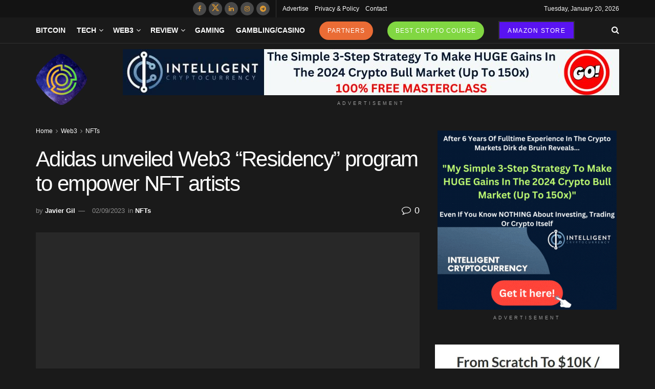

--- FILE ---
content_type: text/html; charset=UTF-8
request_url: https://www.geekmetaverse.com/adidas-unveiled-web3-residency-program-to-empower-nft-artists/
body_size: 36707
content:
<!doctype html>
<!--[if lt IE 7]><html class="no-js lt-ie9 lt-ie8 lt-ie7" lang="en-US" prefix="og: https://ogp.me/ns#"> <![endif]-->
<!--[if IE 7]><html class="no-js lt-ie9 lt-ie8" lang="en-US" prefix="og: https://ogp.me/ns#"> <![endif]-->
<!--[if IE 8]><html class="no-js lt-ie9" lang="en-US" prefix="og: https://ogp.me/ns#"> <![endif]-->
<!--[if IE 9]><html class="no-js lt-ie10" lang="en-US" prefix="og: https://ogp.me/ns#"> <![endif]-->
<!--[if gt IE 8]><!--><html class="no-js" lang="en-US" prefix="og: https://ogp.me/ns#"> <!--<![endif]--><head><script data-no-optimize="1">var litespeed_docref=sessionStorage.getItem("litespeed_docref");litespeed_docref&&(Object.defineProperty(document,"referrer",{get:function(){return litespeed_docref}}),sessionStorage.removeItem("litespeed_docref"));</script> <meta http-equiv="Content-Type" content="text/html; charset=UTF-8" /><meta name='viewport' content='width=device-width, initial-scale=1, user-scalable=yes' /><link rel="profile" href="http://gmpg.org/xfn/11" /><link rel="pingback" href="https://www.geekmetaverse.com/xmlrpc.php" /> <script type="litespeed/javascript">(()=>{var e={};e.g=function(){if("object"==typeof globalThis)return globalThis;try{return this||new Function("return this")()}catch(e){if("object"==typeof window)return window}}(),function({ampUrl:n,isCustomizePreview:t,isAmpDevMode:r,noampQueryVarName:o,noampQueryVarValue:s,disabledStorageKey:i,mobileUserAgents:a,regexRegex:c}){if("undefined"==typeof sessionStorage)return;const d=new RegExp(c);if(!a.some((e=>{const n=e.match(d);return!(!n||!new RegExp(n[1],n[2]).test(navigator.userAgent))||navigator.userAgent.includes(e)})))return;e.g.addEventListener("DOMContentLiteSpeedLoaded",(()=>{const e=document.getElementById("amp-mobile-version-switcher");if(!e)return;e.hidden=!1;const n=e.querySelector("a[href]");n&&n.addEventListener("click",(()=>{sessionStorage.removeItem(i)}))}));const g=r&&["paired-browsing-non-amp","paired-browsing-amp"].includes(window.name);if(sessionStorage.getItem(i)||t||g)return;const u=new URL(location.href),m=new URL(n);m.hash=u.hash,u.searchParams.has(o)&&s===u.searchParams.get(o)?sessionStorage.setItem(i,"1"):m.href!==u.href&&(window.stop(),location.replace(m.href))}({"ampUrl":"https:\/\/www.geekmetaverse.com\/adidas-unveiled-web3-residency-program-to-empower-nft-artists\/?amp=1","noampQueryVarName":"noamp","noampQueryVarValue":"mobile","disabledStorageKey":"amp_mobile_redirect_disabled","mobileUserAgents":["Mobile","Android","Silk\/","Kindle","BlackBerry","Opera Mini","Opera Mobi"],"regexRegex":"^\\\/((?:.|\\n)+)\\\/([i]*)$","isCustomizePreview":!1,"isAmpDevMode":!1})})()</script> <meta property="og:type" content="article"><meta property="og:title" content="Adidas unveiled Web3 &quot;Residency&quot; program to empower NFT artists"><meta property="og:site_name" content="Geek Metaverse News"><meta property="og:description" content="Sportswear giant Adidas recently unveiled an innovative residency program to nurture Web3 creators. The initiative aims to develop artist-driven NFTs and digital products."><meta property="og:url" content="https://www.geekmetaverse.com/adidas-unveiled-web3-residency-program-to-empower-nft-artists/"><meta property="og:locale" content="en_US"><meta property="og:image" content="https://www.geekmetaverse.com/wp-content/uploads/2023/09/adidas-ojo-1.webp"><meta property="og:image:height" content="600"><meta property="og:image:width" content="1200"><meta property="article:published_time" content="2023-09-02T16:17:36-04:00"><meta property="article:modified_time" content="2023-09-02T16:17:36-04:00"><meta property="article:author" content="https://beacons.ai/geekmetaverse"><meta property="article:section" content="NFTs"><meta property="article:tag" content="adidas"><meta property="article:tag" content="digital"><meta property="article:tag" content="nft"><meta property="article:tag" content="nft art"><meta property="article:tag" content="nft artists"><meta property="article:tag" content="nfts"><meta property="article:tag" content="Physical"><meta property="article:tag" content="Residency"><meta property="article:tag" content="sportwear"><meta property="article:tag" content="web3"><meta property="article:tag" content="web3 community"><meta property="article:tag" content="web3 creators"><meta name="twitter:card" content="summary_large_image"><meta name="twitter:title" content="Adidas unveiled Web3 &quot;Residency&quot; program to empower NFT artists"><meta name="twitter:description" content="Sportswear giant Adidas recently unveiled an innovative residency program to nurture Web3 creators. The initiative aims to develop artist-driven NFTs and digital products."><meta name="twitter:url" content="https://www.geekmetaverse.com/adidas-unveiled-web3-residency-program-to-empower-nft-artists/"><meta name="twitter:site" content="https://twitter.com/soyjaviergil"><meta name="twitter:image" content="https://www.geekmetaverse.com/wp-content/uploads/2023/09/adidas-ojo-1.webp"><meta name="twitter:image:width" content="1200"><meta name="twitter:image:height" content="600"> <script type="litespeed/javascript">var jnews_ajax_url='/?ajax-request=jnews'</script> <script type="litespeed/javascript">window.jnews=window.jnews||{},window.jnews.library=window.jnews.library||{},window.jnews.library=function(){"use strict";var e=this;e.win=window,e.doc=document,e.noop=function(){},e.globalBody=e.doc.getElementsByTagName("body")[0],e.globalBody=e.globalBody?e.globalBody:e.doc,e.win.jnewsDataStorage=e.win.jnewsDataStorage||{_storage:new WeakMap,put:function(e,t,n){this._storage.has(e)||this._storage.set(e,new Map),this._storage.get(e).set(t,n)},get:function(e,t){return this._storage.get(e).get(t)},has:function(e,t){return this._storage.has(e)&&this._storage.get(e).has(t)},remove:function(e,t){var n=this._storage.get(e).delete(t);return 0===!this._storage.get(e).size&&this._storage.delete(e),n}},e.windowWidth=function(){return e.win.innerWidth||e.docEl.clientWidth||e.globalBody.clientWidth},e.windowHeight=function(){return e.win.innerHeight||e.docEl.clientHeight||e.globalBody.clientHeight},e.requestAnimationFrame=e.win.requestAnimationFrame||e.win.webkitRequestAnimationFrame||e.win.mozRequestAnimationFrame||e.win.msRequestAnimationFrame||window.oRequestAnimationFrame||function(e){return setTimeout(e,1e3/60)},e.cancelAnimationFrame=e.win.cancelAnimationFrame||e.win.webkitCancelAnimationFrame||e.win.webkitCancelRequestAnimationFrame||e.win.mozCancelAnimationFrame||e.win.msCancelRequestAnimationFrame||e.win.oCancelRequestAnimationFrame||function(e){clearTimeout(e)},e.classListSupport="classList"in document.createElement("_"),e.hasClass=e.classListSupport?function(e,t){return e.classList.contains(t)}:function(e,t){return e.className.indexOf(t)>=0},e.addClass=e.classListSupport?function(t,n){e.hasClass(t,n)||t.classList.add(n)}:function(t,n){e.hasClass(t,n)||(t.className+=" "+n)},e.removeClass=e.classListSupport?function(t,n){e.hasClass(t,n)&&t.classList.remove(n)}:function(t,n){e.hasClass(t,n)&&(t.className=t.className.replace(n,""))},e.objKeys=function(e){var t=[];for(var n in e)Object.prototype.hasOwnProperty.call(e,n)&&t.push(n);return t},e.isObjectSame=function(e,t){var n=!0;return JSON.stringify(e)!==JSON.stringify(t)&&(n=!1),n},e.extend=function(){for(var e,t,n,o=arguments[0]||{},i=1,a=arguments.length;i<a;i++)if(null!==(e=arguments[i]))for(t in e)o!==(n=e[t])&&void 0!==n&&(o[t]=n);return o},e.dataStorage=e.win.jnewsDataStorage,e.isVisible=function(e){return 0!==e.offsetWidth&&0!==e.offsetHeight||e.getBoundingClientRect().length},e.getHeight=function(e){return e.offsetHeight||e.clientHeight||e.getBoundingClientRect().height},e.getWidth=function(e){return e.offsetWidth||e.clientWidth||e.getBoundingClientRect().width},e.supportsPassive=!1;try{var t=Object.defineProperty({},"passive",{get:function(){e.supportsPassive=!0}});"createEvent"in e.doc?e.win.addEventListener("test",null,t):"fireEvent"in e.doc&&e.win.attachEvent("test",null)}catch(e){}e.passiveOption=!!e.supportsPassive&&{passive:!0},e.setStorage=function(e,t){e="jnews-"+e;var n={expired:Math.floor(((new Date).getTime()+432e5)/1e3)};t=Object.assign(n,t);localStorage.setItem(e,JSON.stringify(t))},e.getStorage=function(e){e="jnews-"+e;var t=localStorage.getItem(e);return null!==t&&0<t.length?JSON.parse(localStorage.getItem(e)):{}},e.expiredStorage=function(){var t,n="jnews-";for(var o in localStorage)o.indexOf(n)>-1&&"undefined"!==(t=e.getStorage(o.replace(n,""))).expired&&t.expired<Math.floor((new Date).getTime()/1e3)&&localStorage.removeItem(o)},e.addEvents=function(t,n,o){for(var i in n){var a=["touchstart","touchmove"].indexOf(i)>=0&&!o&&e.passiveOption;"createEvent"in e.doc?t.addEventListener(i,n[i],a):"fireEvent"in e.doc&&t.attachEvent("on"+i,n[i])}},e.removeEvents=function(t,n){for(var o in n)"createEvent"in e.doc?t.removeEventListener(o,n[o]):"fireEvent"in e.doc&&t.detachEvent("on"+o,n[o])},e.triggerEvents=function(t,n,o){var i;o=o||{detail:null};return"createEvent"in e.doc?(!(i=e.doc.createEvent("CustomEvent")||new CustomEvent(n)).initCustomEvent||i.initCustomEvent(n,!0,!1,o),void t.dispatchEvent(i)):"fireEvent"in e.doc?((i=e.doc.createEventObject()).eventType=n,void t.fireEvent("on"+i.eventType,i)):void 0},e.getParents=function(t,n){void 0===n&&(n=e.doc);for(var o=[],i=t.parentNode,a=!1;!a;)if(i){var r=i;r.querySelectorAll(n).length?a=!0:(o.push(r),i=r.parentNode)}else o=[],a=!0;return o},e.forEach=function(e,t,n){for(var o=0,i=e.length;o<i;o++)t.call(n,e[o],o)},e.getText=function(e){return e.innerText||e.textContent},e.setText=function(e,t){var n="object"==typeof t?t.innerText||t.textContent:t;e.innerText&&(e.innerText=n),e.textContent&&(e.textContent=n)},e.httpBuildQuery=function(t){return e.objKeys(t).reduce(function t(n){var o=arguments.length>1&&void 0!==arguments[1]?arguments[1]:null;return function(i,a){var r=n[a];a=encodeURIComponent(a);var s=o?"".concat(o,"[").concat(a,"]"):a;return null==r||"function"==typeof r?(i.push("".concat(s,"=")),i):["number","boolean","string"].includes(typeof r)?(i.push("".concat(s,"=").concat(encodeURIComponent(r))),i):(i.push(e.objKeys(r).reduce(t(r,s),[]).join("&")),i)}}(t),[]).join("&")},e.get=function(t,n,o,i){return o="function"==typeof o?o:e.noop,e.ajax("GET",t,n,o,i)},e.post=function(t,n,o,i){return o="function"==typeof o?o:e.noop,e.ajax("POST",t,n,o,i)},e.ajax=function(t,n,o,i,a){var r=new XMLHttpRequest,s=n,c=e.httpBuildQuery(o);if(t=-1!=["GET","POST"].indexOf(t)?t:"GET",r.open(t,s+("GET"==t?"?"+c:""),!0),"POST"==t&&r.setRequestHeader("Content-type","application/x-www-form-urlencoded"),r.setRequestHeader("X-Requested-With","XMLHttpRequest"),r.onreadystatechange=function(){4===r.readyState&&200<=r.status&&300>r.status&&"function"==typeof i&&i.call(void 0,r.response)},void 0!==a&&!a){return{xhr:r,send:function(){r.send("POST"==t?c:null)}}}return r.send("POST"==t?c:null),{xhr:r}},e.scrollTo=function(t,n,o){function i(e,t,n){this.start=this.position(),this.change=e-this.start,this.currentTime=0,this.increment=20,this.duration=void 0===n?500:n,this.callback=t,this.finish=!1,this.animateScroll()}return Math.easeInOutQuad=function(e,t,n,o){return(e/=o/2)<1?n/2*e*e+t:-n/2*(--e*(e-2)-1)+t},i.prototype.stop=function(){this.finish=!0},i.prototype.move=function(t){e.doc.documentElement.scrollTop=t,e.globalBody.parentNode.scrollTop=t,e.globalBody.scrollTop=t},i.prototype.position=function(){return e.doc.documentElement.scrollTop||e.globalBody.parentNode.scrollTop||e.globalBody.scrollTop},i.prototype.animateScroll=function(){this.currentTime+=this.increment;var t=Math.easeInOutQuad(this.currentTime,this.start,this.change,this.duration);this.move(t),this.currentTime<this.duration&&!this.finish?e.requestAnimationFrame.call(e.win,this.animateScroll.bind(this)):this.callback&&"function"==typeof this.callback&&this.callback()},new i(t,n,o)},e.unwrap=function(t){var n,o=t;e.forEach(t,(function(e,t){n?n+=e:n=e})),o.replaceWith(n)},e.performance={start:function(e){performance.mark(e+"Start")},stop:function(e){performance.mark(e+"End"),performance.measure(e,e+"Start",e+"End")}},e.fps=function(){var t=0,n=0,o=0;!function(){var i=t=0,a=0,r=0,s=document.getElementById("fpsTable"),c=function(t){void 0===document.getElementsByTagName("body")[0]?e.requestAnimationFrame.call(e.win,(function(){c(t)})):document.getElementsByTagName("body")[0].appendChild(t)};null===s&&((s=document.createElement("div")).style.position="fixed",s.style.top="120px",s.style.left="10px",s.style.width="100px",s.style.height="20px",s.style.border="1px solid black",s.style.fontSize="11px",s.style.zIndex="100000",s.style.backgroundColor="white",s.id="fpsTable",c(s));var l=function(){o++,n=Date.now(),(a=(o/(r=(n-t)/1e3)).toPrecision(2))!=i&&(i=a,s.innerHTML=i+"fps"),1<r&&(t=n,o=0),e.requestAnimationFrame.call(e.win,l)};l()}()},e.instr=function(e,t){for(var n=0;n<t.length;n++)if(-1!==e.toLowerCase().indexOf(t[n].toLowerCase()))return!0},e.winLoad=function(t,n){function o(o){if("complete"===e.doc.readyState||"interactive"===e.doc.readyState)return!o||n?setTimeout(t,n||1):t(o),1}o()||e.addEvents(e.win,{load:o})},e.docReady=function(t,n){function o(o){if("complete"===e.doc.readyState||"interactive"===e.doc.readyState)return!o||n?setTimeout(t,n||1):t(o),1}o()||e.addEvents(e.doc,{DOMContentLiteSpeedLoaded:o})},e.fireOnce=function(){e.docReady((function(){e.assets=e.assets||[],e.assets.length&&(e.boot(),e.load_assets())}),50)},e.boot=function(){e.length&&e.doc.querySelectorAll("style[media]").forEach((function(e){"not all"==e.getAttribute("media")&&e.removeAttribute("media")}))},e.create_js=function(t,n){var o=e.doc.createElement("script");switch(o.setAttribute("src",t),n){case"defer":o.setAttribute("defer",!0);break;case"async":o.setAttribute("async",!0);break;case"deferasync":o.setAttribute("defer",!0),o.setAttribute("async",!0)}e.globalBody.appendChild(o)},e.load_assets=function(){"object"==typeof e.assets&&e.forEach(e.assets.slice(0),(function(t,n){var o="";t.defer&&(o+="defer"),t.async&&(o+="async"),e.create_js(t.url,o);var i=e.assets.indexOf(t);i>-1&&e.assets.splice(i,1)})),e.assets=jnewsoption.au_scripts=window.jnewsads=[]},e.setCookie=function(e,t,n){var o="";if(n){var i=new Date;i.setTime(i.getTime()+24*n*60*60*1e3),o="; expires="+i.toUTCString()}document.cookie=e+"="+(t||"")+o+"; path=/"},e.getCookie=function(e){for(var t=e+"=",n=document.cookie.split(";"),o=0;o<n.length;o++){for(var i=n[o];" "==i.charAt(0);)i=i.substring(1,i.length);if(0==i.indexOf(t))return i.substring(t.length,i.length)}return null},e.eraseCookie=function(e){document.cookie=e+"=; Path=/; Expires=Thu, 01 Jan 1970 00:00:01 GMT;"},e.docReady((function(){e.globalBody=e.globalBody==e.doc?e.doc.getElementsByTagName("body")[0]:e.globalBody,e.globalBody=e.globalBody?e.globalBody:e.doc})),e.winLoad((function(){e.winLoad((function(){var t=!1;if(void 0!==window.jnewsadmin)if(void 0!==window.file_version_checker){var n=e.objKeys(window.file_version_checker);n.length?n.forEach((function(e){t||"10.0.4"===window.file_version_checker[e]||(t=!0)})):t=!0}else t=!0;t&&(window.jnewsHelper.getMessage(),window.jnewsHelper.getNotice())}),2500)}))},window.jnews.library=new window.jnews.library</script><script type="module">;/*! instant.page v5.1.1 - (C) 2019-2020 Alexandre Dieulot - https://instant.page/license */
let t,e;const n=new Set,o=document.createElement("link"),i=o.relList&&o.relList.supports&&o.relList.supports("prefetch")&&window.IntersectionObserver&&"isIntersecting"in IntersectionObserverEntry.prototype,s="instantAllowQueryString"in document.body.dataset,a="instantAllowExternalLinks"in document.body.dataset,r="instantWhitelist"in document.body.dataset,c="instantMousedownShortcut"in document.body.dataset,d=1111;let l=65,u=!1,f=!1,m=!1;if("instantIntensity"in document.body.dataset){const t=document.body.dataset.instantIntensity;if("mousedown"==t.substr(0,9))u=!0,"mousedown-only"==t&&(f=!0);else if("viewport"==t.substr(0,8))navigator.connection&&(navigator.connection.saveData||navigator.connection.effectiveType&&navigator.connection.effectiveType.includes("2g"))||("viewport"==t?document.documentElement.clientWidth*document.documentElement.clientHeight<45e4&&(m=!0):"viewport-all"==t&&(m=!0));else{const e=parseInt(t);isNaN(e)||(l=e)}}if(i){const n={capture:!0,passive:!0};if(f||document.addEventListener("touchstart",(function(t){e=performance.now();const n=t.target.closest("a");h(n)&&v(n.href)}),n),u?c||document.addEventListener("mousedown",(function(t){const e=t.target.closest("a");h(e)&&v(e.href)}),n):document.addEventListener("mouseover",(function(n){if(performance.now()-e<d)return;if(!("closest"in n.target))return;const o=n.target.closest("a");h(o)&&(o.addEventListener("mouseout",p,{passive:!0}),t=setTimeout((()=>{v(o.href),t=void 0}),l))}),n),c&&document.addEventListener("mousedown",(function(t){if(performance.now()-e<d)return;const n=t.target.closest("a");if(t.which>1||t.metaKey||t.ctrlKey)return;if(!n)return;n.addEventListener("click",(function(t){1337!=t.detail&&t.preventDefault()}),{capture:!0,passive:!1,once:!0});const o=new MouseEvent("click",{view:window,bubbles:!0,cancelable:!1,detail:1337});n.dispatchEvent(o)}),n),m){let t;(t=window.requestIdleCallback?t=>{requestIdleCallback(t,{timeout:1500})}:t=>{t()})((()=>{const t=new IntersectionObserver((e=>{e.forEach((e=>{if(e.isIntersecting){const n=e.target;t.unobserve(n),v(n.href)}}))}));document.querySelectorAll("a").forEach((e=>{h(e)&&t.observe(e)}))}))}}function p(e){e.relatedTarget&&e.target.closest("a")==e.relatedTarget.closest("a")||t&&(clearTimeout(t),t=void 0)}function h(t){if(t&&t.href&&(!r||"instant"in t.dataset)&&(a||t.origin==location.origin||"instant"in t.dataset)&&["http:","https:"].includes(t.protocol)&&("http:"!=t.protocol||"https:"!=location.protocol)&&(s||!t.search||"instant"in t.dataset)&&!(t.hash&&t.pathname+t.search==location.pathname+location.search||"noInstant"in t.dataset))return!0}function v(t){if(n.has(t))return;const e=document.createElement("link");e.rel="prefetch",e.href=t,document.head.appendChild(e),n.add(t)}</script> <title>Adidas unveiled Web3 &quot;Residency&quot; program to empower NFT artists - Geek Metaverse News</title><meta name="robots" content="index, follow, max-snippet:-1, max-video-preview:-1, max-image-preview:large"/><link rel="canonical" href="https://www.geekmetaverse.com/adidas-unveiled-web3-residency-program-to-empower-nft-artists/" /><meta property="og:locale" content="en_US" /><meta property="og:type" content="article" /><meta property="og:title" content="Adidas unveiled Web3 &quot;Residency&quot; program to empower NFT artists - Geek Metaverse News" /><meta property="og:description" content="Sportswear giant Adidas recently unveiled an innovative residency program to nurture Web3 creators. The initiative aims to develop artist-driven NFTs and digital products. Dubbed &#8220;Residency by Adidas&#8221;, it&#8217;s part of the company&#8217;s Three Stripes Studio division launched earlier this year. The program will host diverse global digital artists to collaborate on crossover physical and digital [&hellip;]" /><meta property="og:url" content="https://www.geekmetaverse.com/adidas-unveiled-web3-residency-program-to-empower-nft-artists/" /><meta property="og:site_name" content="Geek Metaverse" /><meta property="article:tag" content="adidas" /><meta property="article:tag" content="digital" /><meta property="article:tag" content="nft" /><meta property="article:tag" content="nft art" /><meta property="article:tag" content="nft artists" /><meta property="article:tag" content="nfts" /><meta property="article:tag" content="Physical" /><meta property="article:tag" content="Residency" /><meta property="article:tag" content="sportwear" /><meta property="article:tag" content="web3" /><meta property="article:tag" content="web3 community" /><meta property="article:tag" content="web3 creators" /><meta property="article:section" content="NFTs" /><meta property="og:image" content="https://www.geekmetaverse.com/wp-content/uploads/2023/09/adidas-ojo-1.webp" /><meta property="og:image:secure_url" content="https://www.geekmetaverse.com/wp-content/uploads/2023/09/adidas-ojo-1.webp" /><meta property="og:image:width" content="1200" /><meta property="og:image:height" content="600" /><meta property="og:image:alt" content="Adidas unveiled Web3 &quot;Residency&quot; program to empower NFT artists" /><meta property="og:image:type" content="image/webp" /><meta property="article:published_time" content="2023-09-02T16:17:36-04:00" /><meta name="twitter:card" content="summary_large_image" /><meta name="twitter:title" content="Adidas unveiled Web3 &quot;Residency&quot; program to empower NFT artists - Geek Metaverse News" /><meta name="twitter:description" content="Sportswear giant Adidas recently unveiled an innovative residency program to nurture Web3 creators. The initiative aims to develop artist-driven NFTs and digital products. Dubbed &#8220;Residency by Adidas&#8221;, it&#8217;s part of the company&#8217;s Three Stripes Studio division launched earlier this year. The program will host diverse global digital artists to collaborate on crossover physical and digital [&hellip;]" /><meta name="twitter:creator" content="@soyjaviergil" /><meta name="twitter:image" content="https://www.geekmetaverse.com/wp-content/uploads/2023/09/adidas-ojo-1.webp" /><meta name="twitter:label1" content="Written by" /><meta name="twitter:data1" content="Javier Gil" /><meta name="twitter:label2" content="Time to read" /><meta name="twitter:data2" content="2 minutes" /> <script type="application/ld+json" class="rank-math-schema">{"@context":"https://schema.org","@graph":[{"@type":"Organization","@id":"https://www.geekmetaverse.com/#organization","name":"Geek Metaverse","logo":{"@type":"ImageObject","@id":"https://www.geekmetaverse.com/#logo","url":"https://www.geekmetaverse.com/wp-content/uploads/2023/06/GEEK-METAVERSE-LOGO-NFT.png","contentUrl":"https://www.geekmetaverse.com/wp-content/uploads/2023/06/GEEK-METAVERSE-LOGO-NFT.png","caption":"Geek Metaverse","inLanguage":"en-US","width":"400","height":"400"}},{"@type":"WebSite","@id":"https://www.geekmetaverse.com/#website","url":"https://www.geekmetaverse.com","name":"Geek Metaverse","alternateName":"Web3 news","publisher":{"@id":"https://www.geekmetaverse.com/#organization"},"inLanguage":"en-US"},{"@type":"ImageObject","@id":"https://www.geekmetaverse.com/wp-content/uploads/2023/09/adidas-ojo-1.webp","url":"https://www.geekmetaverse.com/wp-content/uploads/2023/09/adidas-ojo-1.webp","width":"1200","height":"600","caption":"Adidas unveiled Web3 \"Residency\" program to empower NFT artists","inLanguage":"en-US"},{"@type":"BreadcrumbList","@id":"https://www.geekmetaverse.com/adidas-unveiled-web3-residency-program-to-empower-nft-artists/#breadcrumb","itemListElement":[{"@type":"ListItem","position":"1","item":{"@id":"https://www.geekmetaverse.com","name":"Home"}},{"@type":"ListItem","position":"2","item":{"@id":"https://www.geekmetaverse.com/adidas-unveiled-web3-residency-program-to-empower-nft-artists/","name":"Adidas unveiled Web3 &#8220;Residency&#8221; program to empower NFT artists"}}]},{"@type":"WebPage","@id":"https://www.geekmetaverse.com/adidas-unveiled-web3-residency-program-to-empower-nft-artists/#webpage","url":"https://www.geekmetaverse.com/adidas-unveiled-web3-residency-program-to-empower-nft-artists/","name":"Adidas unveiled Web3 &quot;Residency&quot; program to empower NFT artists - Geek Metaverse News","datePublished":"2023-09-02T16:17:36-04:00","dateModified":"2023-09-02T16:17:36-04:00","isPartOf":{"@id":"https://www.geekmetaverse.com/#website"},"primaryImageOfPage":{"@id":"https://www.geekmetaverse.com/wp-content/uploads/2023/09/adidas-ojo-1.webp"},"inLanguage":"en-US","breadcrumb":{"@id":"https://www.geekmetaverse.com/adidas-unveiled-web3-residency-program-to-empower-nft-artists/#breadcrumb"}},{"@type":"Person","@id":"https://www.geekmetaverse.com/adidas-unveiled-web3-residency-program-to-empower-nft-artists/#author","name":"Javier Gil","image":{"@type":"ImageObject","@id":"https://www.geekmetaverse.com/wp-content/litespeed/avatar/9cb6aea996726c7a52cd374bd2fb8afa.jpg?ver=1768446391","url":"https://www.geekmetaverse.com/wp-content/litespeed/avatar/9cb6aea996726c7a52cd374bd2fb8afa.jpg?ver=1768446391","caption":"Javier Gil","inLanguage":"en-US"},"sameAs":["https://beacons.ai/geekmetaverse","https://twitter.com/https://twitter.com/soyjaviergil","https://twitter.com/soyjaviergil"],"worksFor":{"@id":"https://www.geekmetaverse.com/#organization"}},{"@type":"BlogPosting","headline":"Adidas unveiled Web3 &quot;Residency&quot; program to empower NFT artists - Geek Metaverse News","keywords":"adidas","datePublished":"2023-09-02T16:17:36-04:00","dateModified":"2023-09-02T16:17:36-04:00","author":{"@id":"https://www.geekmetaverse.com/adidas-unveiled-web3-residency-program-to-empower-nft-artists/#author","name":"Javier Gil"},"publisher":{"@id":"https://www.geekmetaverse.com/#organization"},"description":"Sportswear giant Adidas recently unveiled an innovative residency program to nurture Web3 creators. The initiative aims to develop artist-driven NFTs and digital products.","name":"Adidas unveiled Web3 &quot;Residency&quot; program to empower NFT artists - Geek Metaverse News","@id":"https://www.geekmetaverse.com/adidas-unveiled-web3-residency-program-to-empower-nft-artists/#richSnippet","isPartOf":{"@id":"https://www.geekmetaverse.com/adidas-unveiled-web3-residency-program-to-empower-nft-artists/#webpage"},"image":{"@id":"https://www.geekmetaverse.com/wp-content/uploads/2023/09/adidas-ojo-1.webp"},"inLanguage":"en-US","mainEntityOfPage":{"@id":"https://www.geekmetaverse.com/adidas-unveiled-web3-residency-program-to-empower-nft-artists/#webpage"}}]}</script> <link rel='dns-prefetch' href='//www.googletagmanager.com' /><link rel='dns-prefetch' href='//fonts.googleapis.com' /><link rel='preconnect' href='https://fonts.gstatic.com' /><link rel="alternate" type="application/rss+xml" title="Geek Metaverse News &raquo; Feed" href="https://www.geekmetaverse.com/feed/" /><link rel="alternate" type="application/rss+xml" title="Geek Metaverse News &raquo; Comments Feed" href="https://www.geekmetaverse.com/comments/feed/" /><link rel="alternate" title="oEmbed (JSON)" type="application/json+oembed" href="https://www.geekmetaverse.com/wp-json/oembed/1.0/embed?url=https%3A%2F%2Fwww.geekmetaverse.com%2Fadidas-unveiled-web3-residency-program-to-empower-nft-artists%2F" /><link rel="alternate" title="oEmbed (XML)" type="text/xml+oembed" href="https://www.geekmetaverse.com/wp-json/oembed/1.0/embed?url=https%3A%2F%2Fwww.geekmetaverse.com%2Fadidas-unveiled-web3-residency-program-to-empower-nft-artists%2F&#038;format=xml" /><style id='wp-img-auto-sizes-contain-inline-css' type='text/css'>img:is([sizes=auto i],[sizes^="auto," i]){contain-intrinsic-size:3000px 1500px}
/*# sourceURL=wp-img-auto-sizes-contain-inline-css */</style><link data-optimized="2" rel="stylesheet" href="https://www.geekmetaverse.com/wp-content/litespeed/css/b47f0b66c56e22f832b624b622249866.css?ver=c2312" /><style id='global-styles-inline-css' type='text/css'>:root{--wp--preset--aspect-ratio--square: 1;--wp--preset--aspect-ratio--4-3: 4/3;--wp--preset--aspect-ratio--3-4: 3/4;--wp--preset--aspect-ratio--3-2: 3/2;--wp--preset--aspect-ratio--2-3: 2/3;--wp--preset--aspect-ratio--16-9: 16/9;--wp--preset--aspect-ratio--9-16: 9/16;--wp--preset--color--black: #000000;--wp--preset--color--cyan-bluish-gray: #abb8c3;--wp--preset--color--white: #ffffff;--wp--preset--color--pale-pink: #f78da7;--wp--preset--color--vivid-red: #cf2e2e;--wp--preset--color--luminous-vivid-orange: #ff6900;--wp--preset--color--luminous-vivid-amber: #fcb900;--wp--preset--color--light-green-cyan: #7bdcb5;--wp--preset--color--vivid-green-cyan: #00d084;--wp--preset--color--pale-cyan-blue: #8ed1fc;--wp--preset--color--vivid-cyan-blue: #0693e3;--wp--preset--color--vivid-purple: #9b51e0;--wp--preset--gradient--vivid-cyan-blue-to-vivid-purple: linear-gradient(135deg,rgb(6,147,227) 0%,rgb(155,81,224) 100%);--wp--preset--gradient--light-green-cyan-to-vivid-green-cyan: linear-gradient(135deg,rgb(122,220,180) 0%,rgb(0,208,130) 100%);--wp--preset--gradient--luminous-vivid-amber-to-luminous-vivid-orange: linear-gradient(135deg,rgb(252,185,0) 0%,rgb(255,105,0) 100%);--wp--preset--gradient--luminous-vivid-orange-to-vivid-red: linear-gradient(135deg,rgb(255,105,0) 0%,rgb(207,46,46) 100%);--wp--preset--gradient--very-light-gray-to-cyan-bluish-gray: linear-gradient(135deg,rgb(238,238,238) 0%,rgb(169,184,195) 100%);--wp--preset--gradient--cool-to-warm-spectrum: linear-gradient(135deg,rgb(74,234,220) 0%,rgb(151,120,209) 20%,rgb(207,42,186) 40%,rgb(238,44,130) 60%,rgb(251,105,98) 80%,rgb(254,248,76) 100%);--wp--preset--gradient--blush-light-purple: linear-gradient(135deg,rgb(255,206,236) 0%,rgb(152,150,240) 100%);--wp--preset--gradient--blush-bordeaux: linear-gradient(135deg,rgb(254,205,165) 0%,rgb(254,45,45) 50%,rgb(107,0,62) 100%);--wp--preset--gradient--luminous-dusk: linear-gradient(135deg,rgb(255,203,112) 0%,rgb(199,81,192) 50%,rgb(65,88,208) 100%);--wp--preset--gradient--pale-ocean: linear-gradient(135deg,rgb(255,245,203) 0%,rgb(182,227,212) 50%,rgb(51,167,181) 100%);--wp--preset--gradient--electric-grass: linear-gradient(135deg,rgb(202,248,128) 0%,rgb(113,206,126) 100%);--wp--preset--gradient--midnight: linear-gradient(135deg,rgb(2,3,129) 0%,rgb(40,116,252) 100%);--wp--preset--font-size--small: 13px;--wp--preset--font-size--medium: 20px;--wp--preset--font-size--large: 36px;--wp--preset--font-size--x-large: 42px;--wp--preset--spacing--20: 0.44rem;--wp--preset--spacing--30: 0.67rem;--wp--preset--spacing--40: 1rem;--wp--preset--spacing--50: 1.5rem;--wp--preset--spacing--60: 2.25rem;--wp--preset--spacing--70: 3.38rem;--wp--preset--spacing--80: 5.06rem;--wp--preset--shadow--natural: 6px 6px 9px rgba(0, 0, 0, 0.2);--wp--preset--shadow--deep: 12px 12px 50px rgba(0, 0, 0, 0.4);--wp--preset--shadow--sharp: 6px 6px 0px rgba(0, 0, 0, 0.2);--wp--preset--shadow--outlined: 6px 6px 0px -3px rgb(255, 255, 255), 6px 6px rgb(0, 0, 0);--wp--preset--shadow--crisp: 6px 6px 0px rgb(0, 0, 0);}:where(.is-layout-flex){gap: 0.5em;}:where(.is-layout-grid){gap: 0.5em;}body .is-layout-flex{display: flex;}.is-layout-flex{flex-wrap: wrap;align-items: center;}.is-layout-flex > :is(*, div){margin: 0;}body .is-layout-grid{display: grid;}.is-layout-grid > :is(*, div){margin: 0;}:where(.wp-block-columns.is-layout-flex){gap: 2em;}:where(.wp-block-columns.is-layout-grid){gap: 2em;}:where(.wp-block-post-template.is-layout-flex){gap: 1.25em;}:where(.wp-block-post-template.is-layout-grid){gap: 1.25em;}.has-black-color{color: var(--wp--preset--color--black) !important;}.has-cyan-bluish-gray-color{color: var(--wp--preset--color--cyan-bluish-gray) !important;}.has-white-color{color: var(--wp--preset--color--white) !important;}.has-pale-pink-color{color: var(--wp--preset--color--pale-pink) !important;}.has-vivid-red-color{color: var(--wp--preset--color--vivid-red) !important;}.has-luminous-vivid-orange-color{color: var(--wp--preset--color--luminous-vivid-orange) !important;}.has-luminous-vivid-amber-color{color: var(--wp--preset--color--luminous-vivid-amber) !important;}.has-light-green-cyan-color{color: var(--wp--preset--color--light-green-cyan) !important;}.has-vivid-green-cyan-color{color: var(--wp--preset--color--vivid-green-cyan) !important;}.has-pale-cyan-blue-color{color: var(--wp--preset--color--pale-cyan-blue) !important;}.has-vivid-cyan-blue-color{color: var(--wp--preset--color--vivid-cyan-blue) !important;}.has-vivid-purple-color{color: var(--wp--preset--color--vivid-purple) !important;}.has-black-background-color{background-color: var(--wp--preset--color--black) !important;}.has-cyan-bluish-gray-background-color{background-color: var(--wp--preset--color--cyan-bluish-gray) !important;}.has-white-background-color{background-color: var(--wp--preset--color--white) !important;}.has-pale-pink-background-color{background-color: var(--wp--preset--color--pale-pink) !important;}.has-vivid-red-background-color{background-color: var(--wp--preset--color--vivid-red) !important;}.has-luminous-vivid-orange-background-color{background-color: var(--wp--preset--color--luminous-vivid-orange) !important;}.has-luminous-vivid-amber-background-color{background-color: var(--wp--preset--color--luminous-vivid-amber) !important;}.has-light-green-cyan-background-color{background-color: var(--wp--preset--color--light-green-cyan) !important;}.has-vivid-green-cyan-background-color{background-color: var(--wp--preset--color--vivid-green-cyan) !important;}.has-pale-cyan-blue-background-color{background-color: var(--wp--preset--color--pale-cyan-blue) !important;}.has-vivid-cyan-blue-background-color{background-color: var(--wp--preset--color--vivid-cyan-blue) !important;}.has-vivid-purple-background-color{background-color: var(--wp--preset--color--vivid-purple) !important;}.has-black-border-color{border-color: var(--wp--preset--color--black) !important;}.has-cyan-bluish-gray-border-color{border-color: var(--wp--preset--color--cyan-bluish-gray) !important;}.has-white-border-color{border-color: var(--wp--preset--color--white) !important;}.has-pale-pink-border-color{border-color: var(--wp--preset--color--pale-pink) !important;}.has-vivid-red-border-color{border-color: var(--wp--preset--color--vivid-red) !important;}.has-luminous-vivid-orange-border-color{border-color: var(--wp--preset--color--luminous-vivid-orange) !important;}.has-luminous-vivid-amber-border-color{border-color: var(--wp--preset--color--luminous-vivid-amber) !important;}.has-light-green-cyan-border-color{border-color: var(--wp--preset--color--light-green-cyan) !important;}.has-vivid-green-cyan-border-color{border-color: var(--wp--preset--color--vivid-green-cyan) !important;}.has-pale-cyan-blue-border-color{border-color: var(--wp--preset--color--pale-cyan-blue) !important;}.has-vivid-cyan-blue-border-color{border-color: var(--wp--preset--color--vivid-cyan-blue) !important;}.has-vivid-purple-border-color{border-color: var(--wp--preset--color--vivid-purple) !important;}.has-vivid-cyan-blue-to-vivid-purple-gradient-background{background: var(--wp--preset--gradient--vivid-cyan-blue-to-vivid-purple) !important;}.has-light-green-cyan-to-vivid-green-cyan-gradient-background{background: var(--wp--preset--gradient--light-green-cyan-to-vivid-green-cyan) !important;}.has-luminous-vivid-amber-to-luminous-vivid-orange-gradient-background{background: var(--wp--preset--gradient--luminous-vivid-amber-to-luminous-vivid-orange) !important;}.has-luminous-vivid-orange-to-vivid-red-gradient-background{background: var(--wp--preset--gradient--luminous-vivid-orange-to-vivid-red) !important;}.has-very-light-gray-to-cyan-bluish-gray-gradient-background{background: var(--wp--preset--gradient--very-light-gray-to-cyan-bluish-gray) !important;}.has-cool-to-warm-spectrum-gradient-background{background: var(--wp--preset--gradient--cool-to-warm-spectrum) !important;}.has-blush-light-purple-gradient-background{background: var(--wp--preset--gradient--blush-light-purple) !important;}.has-blush-bordeaux-gradient-background{background: var(--wp--preset--gradient--blush-bordeaux) !important;}.has-luminous-dusk-gradient-background{background: var(--wp--preset--gradient--luminous-dusk) !important;}.has-pale-ocean-gradient-background{background: var(--wp--preset--gradient--pale-ocean) !important;}.has-electric-grass-gradient-background{background: var(--wp--preset--gradient--electric-grass) !important;}.has-midnight-gradient-background{background: var(--wp--preset--gradient--midnight) !important;}.has-small-font-size{font-size: var(--wp--preset--font-size--small) !important;}.has-medium-font-size{font-size: var(--wp--preset--font-size--medium) !important;}.has-large-font-size{font-size: var(--wp--preset--font-size--large) !important;}.has-x-large-font-size{font-size: var(--wp--preset--font-size--x-large) !important;}
/*# sourceURL=global-styles-inline-css */</style><style id='classic-theme-styles-inline-css' type='text/css'>/*! This file is auto-generated */
.wp-block-button__link{color:#fff;background-color:#32373c;border-radius:9999px;box-shadow:none;text-decoration:none;padding:calc(.667em + 2px) calc(1.333em + 2px);font-size:1.125em}.wp-block-file__button{background:#32373c;color:#fff;text-decoration:none}
/*# sourceURL=/wp-includes/css/classic-themes.min.css */</style><link rel='preload' as='font' type='font/woff2' crossorigin id='font-awesome-webfont-css' href='https://www.geekmetaverse.com/wp-content/themes/jnews/assets/fonts/font-awesome/fonts/fontawesome-webfont.woff2?v=4.7.0' type='text/css' media='all' /><link rel='preload' as='font' type='font/woff' crossorigin id='jnews-icon-webfont-css' href='https://www.geekmetaverse.com/wp-content/themes/jnews/assets/fonts/jegicon/fonts/jegicon.woff' type='text/css' media='all' /><link rel='preload' as='font' type='font/woff2' crossorigin id='vc-font-awesome-brands-webfont-css' href='https://www.geekmetaverse.com/wp-content/plugins/js_composer/assets/lib/bower/font-awesome/webfonts/fa-brands-400.woff2' type='text/css' media='all' /><link rel='preload' as='font' type='font/woff2' crossorigin id='vc-font-awesome-regular-webfont-css' href='https://www.geekmetaverse.com/wp-content/plugins/js_composer/assets/lib/bower/font-awesome/webfonts/fa-regular-400.woff2' type='text/css' media='all' /><link rel='preload' as='font' type='font/woff2' crossorigin id='vc-font-awesome-solid-webfont-css' href='https://www.geekmetaverse.com/wp-content/plugins/js_composer/assets/lib/bower/font-awesome/webfonts/fa-solid-900.woff2' type='text/css' media='all' /><link rel='preload' as='font' type='font/woff2' crossorigin id='elementor-font-awesome-webfont-css' href='https://www.geekmetaverse.com/wp-content/plugins/elementor/assets/lib/font-awesome/fonts/fontawesome-webfont.woff2?v=4.7.0' type='text/css' media='all' /> <script type="litespeed/javascript" data-src="https://www.geekmetaverse.com/wp-includes/js/jquery/jquery.min.js" id="jquery-core-js"></script> 
 <script type="litespeed/javascript" data-src="https://www.googletagmanager.com/gtag/js?id=G-332EL5G0CP" id="google_gtagjs-js"></script> <script id="google_gtagjs-js-after" type="litespeed/javascript">window.dataLayer=window.dataLayer||[];function gtag(){dataLayer.push(arguments)}
gtag("set","linker",{"domains":["www.geekmetaverse.com"]});gtag("js",new Date());gtag("set","developer_id.dZTNiMT",!0);gtag("config","G-332EL5G0CP")</script> <script></script><link rel="https://api.w.org/" href="https://www.geekmetaverse.com/wp-json/" /><link rel="alternate" title="JSON" type="application/json" href="https://www.geekmetaverse.com/wp-json/wp/v2/posts/14616" /><link rel="EditURI" type="application/rsd+xml" title="RSD" href="https://www.geekmetaverse.com/xmlrpc.php?rsd" /><link rel='shortlink' href='https://www.geekmetaverse.com/?p=14616' /><meta name="generator" content="Site Kit by Google 1.164.0" /><link rel="alternate" type="text/html" media="only screen and (max-width: 640px)" href="https://www.geekmetaverse.com/adidas-unveiled-web3-residency-program-to-empower-nft-artists/?amp=1"><meta name="generator" content="Elementor 3.20.4; features: e_optimized_assets_loading, additional_custom_breakpoints, block_editor_assets_optimize, e_image_loading_optimization; settings: css_print_method-external, google_font-enabled, font_display-auto"><meta name="onesignal" content="wordpress-plugin"/> <script type="litespeed/javascript">window.OneSignalDeferred=window.OneSignalDeferred||[];OneSignalDeferred.push(function(OneSignal){var oneSignal_options={};window._oneSignalInitOptions=oneSignal_options;oneSignal_options.serviceWorkerParam={scope:'/wp-content/plugins/onesignal-free-web-push-notifications/sdk_files/push/onesignal/'};oneSignal_options.serviceWorkerPath='OneSignalSDKWorker.js';OneSignal.Notifications.setDefaultUrl("https://www.geekmetaverse.com");oneSignal_options.wordpress=!0;oneSignal_options.appId='e2963ea9-431a-4da7-baf9-727927203bb6';oneSignal_options.allowLocalhostAsSecureOrigin=!0;oneSignal_options.welcomeNotification={};oneSignal_options.welcomeNotification.title="";oneSignal_options.welcomeNotification.message="";oneSignal_options.path="https://www.geekmetaverse.com/wp-content/plugins/onesignal-free-web-push-notifications/sdk_files/";oneSignal_options.persistNotification=!0;oneSignal_options.promptOptions={};oneSignal_options.notifyButton={};oneSignal_options.notifyButton.enable=!0;oneSignal_options.notifyButton.position='bottom-right';oneSignal_options.notifyButton.theme='default';oneSignal_options.notifyButton.size='large';oneSignal_options.notifyButton.showCredit=!0;oneSignal_options.notifyButton.text={};OneSignal.init(window._oneSignalInitOptions);OneSignal.Slidedown.promptPush()});function documentInitOneSignal(){var oneSignal_elements=document.getElementsByClassName("OneSignal-prompt");var oneSignalLinkClickHandler=function(event){OneSignal.Notifications.requestPermission();event.preventDefault()};for(var i=0;i<oneSignal_elements.length;i++)
oneSignal_elements[i].addEventListener('click',oneSignalLinkClickHandler,!1);}
if(document.readyState==='complete'){documentInitOneSignal()}else{window.addEventListener("load",function(event){documentInitOneSignal()})}</script> <meta name="generator" content="Powered by WPBakery Page Builder - drag and drop page builder for WordPress."/><link rel="amphtml" href="https://www.geekmetaverse.com/adidas-unveiled-web3-residency-program-to-empower-nft-artists/?amp=1"><style>#amp-mobile-version-switcher{left:0;position:absolute;width:100%;z-index:100}#amp-mobile-version-switcher>a{background-color:#444;border:0;color:#eaeaea;display:block;font-family:-apple-system,BlinkMacSystemFont,Segoe UI,Roboto,Oxygen-Sans,Ubuntu,Cantarell,Helvetica Neue,sans-serif;font-size:16px;font-weight:600;padding:15px 0;text-align:center;-webkit-text-decoration:none;text-decoration:none}#amp-mobile-version-switcher>a:active,#amp-mobile-version-switcher>a:focus,#amp-mobile-version-switcher>a:hover{-webkit-text-decoration:underline;text-decoration:underline}</style><script type='application/ld+json'>{"@context":"http:\/\/schema.org","@type":"Organization","@id":"https:\/\/www.geekmetaverse.com\/#organization","url":"https:\/\/www.geekmetaverse.com\/","name":"","logo":{"@type":"ImageObject","url":""},"sameAs":["https:\/\/www.facebook.com\/geekmetaverse\/","https:\/\/twitter.com\/geek_metaverse","https:\/\/www.linkedin.com\/company\/35637152\/admin\/","https:\/\/www.instagram.com\/geek_metaverse\/"]}</script> <script type='application/ld+json'>{"@context":"http:\/\/schema.org","@type":"WebSite","@id":"https:\/\/www.geekmetaverse.com\/#website","url":"https:\/\/www.geekmetaverse.com\/","name":"","potentialAction":{"@type":"SearchAction","target":"https:\/\/www.geekmetaverse.com\/?s={search_term_string}","query-input":"required name=search_term_string"}}</script> <link rel="icon" href="https://www.geekmetaverse.com/wp-content/uploads/2022/11/cropped-GEEK-METAVERSE-LOGO-NFT-1-32x32.png" sizes="32x32" /><link rel="icon" href="https://www.geekmetaverse.com/wp-content/uploads/2022/11/cropped-GEEK-METAVERSE-LOGO-NFT-1-192x192.png" sizes="192x192" /><link rel="apple-touch-icon" href="https://www.geekmetaverse.com/wp-content/uploads/2022/11/cropped-GEEK-METAVERSE-LOGO-NFT-1-180x180.png" /><meta name="msapplication-TileImage" content="https://www.geekmetaverse.com/wp-content/uploads/2022/11/cropped-GEEK-METAVERSE-LOGO-NFT-1-270x270.png" />
<noscript><style>.wpb_animate_when_almost_visible { opacity: 1; }</style></noscript></head><body class="wp-singular post-template-default single single-post postid-14616 single-format-standard wp-embed-responsive wp-theme-jnews boldgrid-ppb jeg_full_dark jnews-dark-mode jeg_single_tpl_1 jnews jsc_normal e-lazyload wpb-js-composer js-comp-ver-7.3 vc_responsive elementor-default elementor-kit-6"><div class="jeg_ad jeg_ad_top jnews_header_top_ads"><div class='ads-wrapper  '></div></div><div class="jeg_viewport"><div class="jeg_header_wrapper"><div class="jeg_header_instagram_wrapper"></div><div class="jeg_header normal"><div class="jeg_topbar jeg_container jeg_navbar_wrapper dark"><div class="container"><div class="jeg_nav_row"><div class="jeg_nav_col jeg_nav_left  jeg_nav_grow"><div class="item_wrap jeg_nav_aligncenter"><div
class="jeg_nav_item socials_widget jeg_social_icon_block circle">
<a href="https://www.facebook.com/geekmetaverse/" target='_blank' rel='external noopener nofollow' class="jeg_facebook"><i class="fa fa-facebook"></i> </a><a href="https://twitter.com/geek_metaverse" target='_blank' rel='external noopener nofollow' class="jeg_twitter"><i class="fa fa-twitter"><span class="jeg-icon icon-twitter"><svg xmlns="http://www.w3.org/2000/svg" height="1em" viewBox="0 0 512 512"><path d="M389.2 48h70.6L305.6 224.2 487 464H345L233.7 318.6 106.5 464H35.8L200.7 275.5 26.8 48H172.4L272.9 180.9 389.2 48zM364.4 421.8h39.1L151.1 88h-42L364.4 421.8z"/></svg></span></i> </a><a href="https://www.linkedin.com/company/35637152/admin/" target='_blank' rel='external noopener nofollow' class="jeg_linkedin"><i class="fa fa-linkedin"></i> </a><a href="https://www.instagram.com/geek_metaverse/" target='_blank' rel='external noopener nofollow' class="jeg_instagram"><i class="fa fa-instagram"></i> </a><a href="" target='_blank' rel='external noopener nofollow' class="jeg_telegram"><i class="fa fa-telegram"></i> </a></div><div class="jeg_nav_item"><ul class="jeg_menu jeg_top_menu"><li id="menu-item-11266" class="menu-item menu-item-type-custom menu-item-object-custom menu-item-11266"><a href="https://www.geekmetaverse.com/more/advertising/">Advertise</a></li><li id="menu-item-11267" class="menu-item menu-item-type-custom menu-item-object-custom menu-item-11267"><a rel="privacy-policy" href="https://www.geekmetaverse.com/privacy-policy/">Privacy &#038; Policy</a></li><li id="menu-item-11268" class="menu-item menu-item-type-custom menu-item-object-custom menu-item-11268"><a href="https://www.geekmetaverse.com/more/advertising/">Contact</a></li></ul></div></div></div><div class="jeg_nav_col jeg_nav_center  jeg_nav_normal"><div class="item_wrap jeg_nav_aligncenter"></div></div><div class="jeg_nav_col jeg_nav_right  jeg_nav_normal"><div class="item_wrap jeg_nav_alignright"><div class="jeg_nav_item jeg_top_date">
Tuesday, January 20, 2026</div></div></div></div></div></div><div class="jeg_bottombar jeg_navbar jeg_container jeg_navbar_wrapper jeg_navbar_normal jeg_navbar_normal"><div class="container"><div class="jeg_nav_row"><div class="jeg_nav_col jeg_nav_left jeg_nav_grow"><div class="item_wrap jeg_nav_alignleft"><div class="jeg_nav_item jeg_main_menu_wrapper"><div class="jeg_mainmenu_wrap"><ul class="jeg_menu jeg_main_menu jeg_menu_style_1" data-animation="animate"><li id="menu-item-23554" class="menu-item menu-item-type-taxonomy menu-item-object-category menu-item-23554 bgnav" data-item-row="default" ><a href="https://www.geekmetaverse.com/bitcoin/">Bitcoin</a></li><li id="menu-item-11261" class="menu-item menu-item-type-taxonomy menu-item-object-category menu-item-11261 bgnav jeg_megamenu category_2" data-number="6"  data-item-row="default" ><a href="https://www.geekmetaverse.com/tech/">Tech</a><div class="sub-menu"><div class="jeg_newsfeed style2 clearfix"><div class="jeg_newsfeed_subcat"><ul class="jeg_subcat_item"><li data-cat-id="51" class="active"><a href="https://www.geekmetaverse.com/tech/">All</a></li><li data-cat-id="4766" class=""><a href="https://www.geekmetaverse.com/tech/ai/">AI</a></li><li data-cat-id="4763" class=""><a href="https://www.geekmetaverse.com/tech/ar-vr/">AR/VR</a></li><li data-cat-id="53" class=""><a href="https://www.geekmetaverse.com/tech/social-networks/">Social Networks</a></li></ul></div><div class="jeg_newsfeed_list loaded"><div data-cat-id="51" data-load-status="loaded" class="jeg_newsfeed_container"><div class="newsfeed_static with_subcat"><div class="jeg_newsfeed_item "><div class="jeg_thumb">
<a href="https://www.geekmetaverse.com/best-ai-tools-for-customer-support/"><div class="thumbnail-container animate-lazy  size-500 "><img width="360" height="180" src="[data-uri]" class="lazyload wp-post-image" alt="9 Best AI Tools for Customer Support in 2026" decoding="async" data-src="https://www.geekmetaverse.com/wp-content/uploads/2026/01/ager-360x180.webp" data-sizes="auto" data-expand="700" title="9 Best AI Tools for Customer Support in 2026 - adidas"></div></a></div><h3 class="jeg_post_title"><a href="https://www.geekmetaverse.com/best-ai-tools-for-customer-support/">9 Best AI Tools for Customer Support in 2026</a></h3></div><div class="jeg_newsfeed_item "><div class="jeg_thumb">
<a href="https://www.geekmetaverse.com/phygital-experiences-blending-ar-and-the-metaverse-for-retail-in-2026/"><div class="thumbnail-container animate-lazy  size-500 "><img width="360" height="180" src="[data-uri]" class="lazyload wp-post-image" alt="Phygital Experiences: Blending AR and the Metaverse for Retail in 2026" decoding="async" data-src="https://www.geekmetaverse.com/wp-content/uploads/2026/01/disufu-360x180.webp" data-sizes="auto" data-expand="700" title="Phygital Experiences: Blending AR and the Metaverse for Retail in 2026 - adidas"></div></a></div><h3 class="jeg_post_title"><a href="https://www.geekmetaverse.com/phygital-experiences-blending-ar-and-the-metaverse-for-retail-in-2026/">Phygital Experiences: Blending AR and the Metaverse for Retail in 2026</a></h3></div><div class="jeg_newsfeed_item "><div class="jeg_thumb">
<a href="https://www.geekmetaverse.com/how-artificial-intelligence-is-revolutionizing-shopping-a-2026-guide-to-ai-driven-retail/"><div class="thumbnail-container animate-lazy  size-500 "><img width="360" height="180" src="[data-uri]" class="lazyload wp-post-image" alt="How Artificial Intelligence Is Revolutionizing Shopping: A 2026 Guide to AI-Driven Retail" decoding="async" data-src="https://www.geekmetaverse.com/wp-content/uploads/2026/01/shopping-360x180.webp" data-sizes="auto" data-expand="700" title="How Artificial Intelligence Is Revolutionizing Shopping: A 2026 Guide to AI-Driven Retail - adidas"></div></a></div><h3 class="jeg_post_title"><a href="https://www.geekmetaverse.com/how-artificial-intelligence-is-revolutionizing-shopping-a-2026-guide-to-ai-driven-retail/">How Artificial Intelligence Is Revolutionizing Shopping: A 2026 Guide to AI-Driven Retail</a></h3></div><div class="jeg_newsfeed_item "><div class="jeg_thumb">
<a href="https://www.geekmetaverse.com/how-ai-is-revolutionizing-crypto-trading-in-2026/"><div class="thumbnail-container animate-lazy  size-500 "><img width="360" height="180" src="[data-uri]" class="lazyload wp-post-image" alt="How AI Is Revolutionizing Crypto Trading in 2026" decoding="async" data-src="https://www.geekmetaverse.com/wp-content/uploads/2026/01/ai-cryototrnad-360x180.webp" data-sizes="auto" data-expand="700" title="How AI Is Revolutionizing Crypto Trading in 2026 - adidas"></div></a></div><h3 class="jeg_post_title"><a href="https://www.geekmetaverse.com/how-ai-is-revolutionizing-crypto-trading-in-2026/">How AI Is Revolutionizing Crypto Trading in 2026</a></h3></div><div class="jeg_newsfeed_item "><div class="jeg_thumb">
<a href="https://www.geekmetaverse.com/underrated-ai-crypto-coins-with-real-utility-not-just-hype-for-2026/"><div class="thumbnail-container animate-lazy  size-500 "><img width="360" height="180" src="[data-uri]" class="lazyload wp-post-image" alt="Underrated AI Crypto Coins with Real Utility (Not Just Hype) for 2026" decoding="async" data-src="https://www.geekmetaverse.com/wp-content/uploads/2026/01/aicoins-360x180.webp" data-sizes="auto" data-expand="700" title="Underrated AI Crypto Coins with Real Utility (Not Just Hype) for 2026 - adidas"></div></a></div><h3 class="jeg_post_title"><a href="https://www.geekmetaverse.com/underrated-ai-crypto-coins-with-real-utility-not-just-hype-for-2026/">Underrated AI Crypto Coins with Real Utility (Not Just Hype) for 2026</a></h3></div><div class="jeg_newsfeed_item "><div class="jeg_thumb">
<a href="https://www.geekmetaverse.com/how-quantum-computing-could-break-bitcoins-encryption-in-2026/"><div class="thumbnail-container animate-lazy  size-500 "><img width="360" height="180" src="[data-uri]" class="lazyload wp-post-image" alt="How Quantum Computing could Break Bitcoin&#039;s Encryption in 2026" decoding="async" data-src="https://www.geekmetaverse.com/wp-content/uploads/2026/01/bticom-360x180.webp" data-sizes="auto" data-expand="700" title="How Quantum Computing could Break Bitcoin&#039;s Encryption in 2026 - adidas"></div></a></div><h3 class="jeg_post_title"><a href="https://www.geekmetaverse.com/how-quantum-computing-could-break-bitcoins-encryption-in-2026/">How Quantum Computing could Break Bitcoin&#8217;s Encryption in 2026</a></h3></div></div></div><div class="newsfeed_overlay"><div class="preloader_type preloader_circle"><div class="newsfeed_preloader jeg_preloader dot">
<span></span><span></span><span></span></div><div class="newsfeed_preloader jeg_preloader circle"><div class="jnews_preloader_circle_outer"><div class="jnews_preloader_circle_inner"></div></div></div><div class="newsfeed_preloader jeg_preloader square"><div class="jeg_square"><div class="jeg_square_inner"></div></div></div></div></div></div><div class="jeg_newsfeed_tags"><h3>Trending Tags</h3><ul><li><a href='https://www.geekmetaverse.com/tag/nintendo-switch/'>Nintendo Switch</a></li><li><a href='https://www.geekmetaverse.com/tag/ces-2017/'>CES 2017</a></li><li><a href='https://www.geekmetaverse.com/tag/ps4-pro/'>Playstation 4 Pro</a></li><li><a href='https://www.geekmetaverse.com/tag/mark-zuckerberg/'>Mark Zuckerberg</a></li></ul></div></div></div></li><li id="menu-item-11262" class="menu-item menu-item-type-taxonomy menu-item-object-category current-post-ancestor menu-item-11262 bgnav jeg_megamenu category_1" data-number="6"  data-item-row="default" ><a href="https://www.geekmetaverse.com/web3/">Web3</a><div class="sub-menu"><div class="jeg_newsfeed clearfix"><div class="jeg_newsfeed_subcat"><ul class="jeg_subcat_item"><li data-cat-id="4767" class="active"><a href="https://www.geekmetaverse.com/web3/">All</a></li><li data-cat-id="4769" class=""><a href="https://www.geekmetaverse.com/web3/crypto/">Crypto</a></li><li data-cat-id="4770" class=""><a href="https://www.geekmetaverse.com/web3/metaverse/">Metaverse</a></li><li data-cat-id="4790" class=""><a href="https://www.geekmetaverse.com/web3/nfts/">NFTs</a></li><li data-cat-id="4768" class=""><a href="https://www.geekmetaverse.com/web3/web3-gaming/">Web3 Gaming</a></li></ul></div><div class="jeg_newsfeed_list"><div data-cat-id="4767" data-load-status="loaded" class="jeg_newsfeed_container with_subcat"><div class="newsfeed_carousel"><div class="jeg_newsfeed_item "><div class="jeg_thumb">
<a href="https://www.geekmetaverse.com/how-to-spot-and-qualify-for-early-stage-airdrops-before-everyone-else-2026-guide/"><div class="thumbnail-container size-500 "><img width="360" height="180" src="[data-uri]" class="owl-lazy lazyload wp-post-image" alt="How to Spot and Qualify for Early-Stage Airdrops Before Everyone Else (2026 Guide)" decoding="async" data-src="https://www.geekmetaverse.com/wp-content/uploads/2026/01/artij-360x180.webp" title="How to Spot and Qualify for Early-Stage Airdrops Before Everyone Else (2026 Guide) - adidas"></div></a></div><h3 class="jeg_post_title"><a href="https://www.geekmetaverse.com/how-to-spot-and-qualify-for-early-stage-airdrops-before-everyone-else-2026-guide/">How to Spot and Qualify for Early-Stage Airdrops Before Everyone Else (2026 Guide)</a></h3></div><div class="jeg_newsfeed_item "><div class="jeg_thumb">
<a href="https://www.geekmetaverse.com/gamified-market-prediction-for-crypto-degens-comes-to-ygg-play-with-roach-racing-club/"><div class="thumbnail-container size-500 "><img width="360" height="180" src="[data-uri]" class="owl-lazy lazyload wp-post-image" alt="Gamified Market Prediction for Crypto Degens Comes to YGG Play With Roach Racing Club" decoding="async" data-src="https://www.geekmetaverse.com/wp-content/uploads/2026/01/ygg-360x180.webp" title="Gamified Market Prediction for Crypto Degens Comes to YGG Play With Roach Racing Club - adidas"></div></a></div><h3 class="jeg_post_title"><a href="https://www.geekmetaverse.com/gamified-market-prediction-for-crypto-degens-comes-to-ygg-play-with-roach-racing-club/">Gamified Market Prediction for Crypto Degens Comes to YGG Play With Roach Racing Club</a></h3></div><div class="jeg_newsfeed_item "><div class="jeg_thumb">
<a href="https://www.geekmetaverse.com/how-to-run-your-own-bitcoin-node-at-home-the-ultimate-2026-guide/"><div class="thumbnail-container size-500 "><img width="360" height="180" src="[data-uri]" class="owl-lazy lazyload wp-post-image" alt="How to Run Your Own Bitcoin Node at Home: The Ultimate 2026 Guide" decoding="async" data-src="https://www.geekmetaverse.com/wp-content/uploads/2026/01/bitcoin-nnode-360x180.webp" title="How to Run Your Own Bitcoin Node at Home: The Ultimate 2026 Guide - adidas"></div></a></div><h3 class="jeg_post_title"><a href="https://www.geekmetaverse.com/how-to-run-your-own-bitcoin-node-at-home-the-ultimate-2026-guide/">How to Run Your Own Bitcoin Node at Home: The Ultimate 2026 Guide</a></h3></div><div class="jeg_newsfeed_item "><div class="jeg_thumb">
<a href="https://www.geekmetaverse.com/how-to-combine-gaming-and-airdrops-in-play-to-earn-metaverses/"><div class="thumbnail-container size-500 "><img width="360" height="180" src="[data-uri]" class="owl-lazy lazyload wp-post-image" alt="How to Combine Gaming and Airdrops in Play-to-Earn Metaverses" decoding="async" data-src="https://www.geekmetaverse.com/wp-content/uploads/2026/01/gaairtdo-360x180.webp" title="How to Combine Gaming and Airdrops in Play-to-Earn Metaverses - adidas"></div></a></div><h3 class="jeg_post_title"><a href="https://www.geekmetaverse.com/how-to-combine-gaming-and-airdrops-in-play-to-earn-metaverses/">How to Combine Gaming and Airdrops in Play-to-Earn Metaverses</a></h3></div><div class="jeg_newsfeed_item "><div class="jeg_thumb">
<a href="https://www.geekmetaverse.com/how-to-avoid-airdrop-scams-a-step-by-step-verification-framework-for-2026/"><div class="thumbnail-container size-500 "><img width="360" height="180" src="[data-uri]" class="owl-lazy lazyload wp-post-image" alt="How to Avoid Airdrop Scams: A Step-by-Step Verification Framework for 2026" decoding="async" data-src="https://www.geekmetaverse.com/wp-content/uploads/2026/01/aidrop-1-360x180.webp" title="How to Avoid Airdrop Scams: A Step-by-Step Verification Framework for 2026 - adidas"></div></a></div><h3 class="jeg_post_title"><a href="https://www.geekmetaverse.com/how-to-avoid-airdrop-scams-a-step-by-step-verification-framework-for-2026/">How to Avoid Airdrop Scams: A Step-by-Step Verification Framework for 2026</a></h3></div><div class="jeg_newsfeed_item "><div class="jeg_thumb">
<a href="https://www.geekmetaverse.com/global-financial-institutions-gather-in-london-as-uk-crypto-reporting-rules-take-effect/"><div class="thumbnail-container size-500 "><img width="360" height="180" src="[data-uri]" class="owl-lazy lazyload wp-post-image" alt="Global Financial Institutions Gather in London as UK Crypto Reporting Rules Take Effect" decoding="async" data-src="https://www.geekmetaverse.com/wp-content/uploads/2026/01/Visual-for-January-23-3-360x180.webp" title="Global Financial Institutions Gather in London as UK Crypto Reporting Rules Take Effect - adidas"></div></a></div><h3 class="jeg_post_title"><a href="https://www.geekmetaverse.com/global-financial-institutions-gather-in-london-as-uk-crypto-reporting-rules-take-effect/">Global Financial Institutions Gather in London as UK Crypto Reporting Rules Take Effect</a></h3></div></div></div><div class="newsfeed_overlay"><div class="preloader_type preloader_circle"><div class="newsfeed_preloader jeg_preloader dot">
<span></span><span></span><span></span></div><div class="newsfeed_preloader jeg_preloader circle"><div class="jnews_preloader_circle_outer"><div class="jnews_preloader_circle_inner"></div></div></div><div class="newsfeed_preloader jeg_preloader square"><div class="jeg_square"><div class="jeg_square_inner"></div></div></div></div></div></div></div></div></li><li id="menu-item-11264" class="menu-item menu-item-type-taxonomy menu-item-object-category menu-item-11264 bgnav jeg_megamenu category_1" data-number="6"  data-item-row="default" ><a href="https://www.geekmetaverse.com/review/">Review</a><div class="sub-menu"><div class="jeg_newsfeed clearfix"><div class="jeg_newsfeed_list"><div data-cat-id="4772" data-load-status="loaded" class="jeg_newsfeed_container no_subcat"><div class="newsfeed_carousel"><div class="jeg_newsfeed_item "><div class="jeg_thumb">
<a href="https://www.geekmetaverse.com/cypherock-x1-hardware-wallet-ultimate-security-with-shamir-secret-sharing/"><div class="thumbnail-container size-500 "><img width="360" height="180" src="[data-uri]" class="owl-lazy lazyload wp-post-image" alt="Cypherock X1 Hardware Wallet: Ultimate Security with Shamir Secret Sharing" decoding="async" data-src="https://www.geekmetaverse.com/wp-content/uploads/2026/01/cypher-1-360x180.webp" title="Cypherock X1 Hardware Wallet: Ultimate Security with Shamir Secret Sharing - adidas"></div></a></div><h3 class="jeg_post_title"><a href="https://www.geekmetaverse.com/cypherock-x1-hardware-wallet-ultimate-security-with-shamir-secret-sharing/">Cypherock X1 Hardware Wallet: Ultimate Security with Shamir Secret Sharing</a></h3></div><div class="jeg_newsfeed_item "><div class="jeg_thumb">
<a href="https://www.geekmetaverse.com/flexclip-first-unveils-its-ai-video-editing-innovations-which-can-reduce-production-time-to-just-a-few-minutes/"><div class="thumbnail-container size-500 "><img width="360" height="180" src="[data-uri]" class="owl-lazy lazyload wp-post-image" alt="FlexClip Debuts AI Video Editing Breakthroughs That Cut Production Time to Minutes" decoding="async" data-src="https://www.geekmetaverse.com/wp-content/uploads/2025/11/aiedurghfreno-360x180.webp" title="FlexClip first unveils its AI video editing innovations, which can reduce production time to just a few minutes - adidas"></div></a></div><h3 class="jeg_post_title"><a href="https://www.geekmetaverse.com/flexclip-first-unveils-its-ai-video-editing-innovations-which-can-reduce-production-time-to-just-a-few-minutes/">FlexClip first unveils its AI video editing innovations, which can reduce production time to just a few minutes</a></h3></div><div class="jeg_newsfeed_item "><div class="jeg_thumb">
<a href="https://www.geekmetaverse.com/perplexity-comet-browser-review-the-ai-powered-future-of-web-browsing/"><div class="thumbnail-container size-500 "><img width="360" height="180" src="[data-uri]" class="owl-lazy lazyload wp-post-image" alt="Perplexity Comet Browser Review: The AI-Powered Future of Web Browsing" decoding="async" data-src="https://www.geekmetaverse.com/wp-content/uploads/2025/10/comet-360x180.webp" title="Perplexity Comet Browser Review: The AI-Powered Future of Web Browsing - adidas"></div></a></div><h3 class="jeg_post_title"><a href="https://www.geekmetaverse.com/perplexity-comet-browser-review-the-ai-powered-future-of-web-browsing/">Perplexity Comet Browser Review: The AI-Powered Future of Web Browsing</a></h3></div><div class="jeg_newsfeed_item "><div class="jeg_thumb">
<a href="https://www.geekmetaverse.com/ai-song-maker-review/"><div class="thumbnail-container size-500 "><img width="360" height="180" src="[data-uri]" class="owl-lazy lazyload wp-post-image" alt="AI Song Maker Review: The Ultimate AI Music Generator Tool for 2025" decoding="async" data-src="https://www.geekmetaverse.com/wp-content/uploads/2025/07/ai-song-maker-360x180.webp" title="AI Song Maker Review: The Best AI Music Generator Tool for 2026 - adidas"></div></a></div><h3 class="jeg_post_title"><a href="https://www.geekmetaverse.com/ai-song-maker-review/">AI Song Maker Review: The Best AI Music Generator Tool for 2026</a></h3></div><div class="jeg_newsfeed_item "><div class="jeg_thumb">
<a href="https://www.geekmetaverse.com/flexclip-ai-tools-in-2025/"><div class="thumbnail-container size-500 "><img width="360" height="180" src="[data-uri]" class="owl-lazy lazyload wp-post-image" alt="FlexClip AI Tools in 2025: The Complete Guide to the Latest Features for Video Marketing Pros" decoding="async" data-src="https://www.geekmetaverse.com/wp-content/uploads/2025/07/ai-tools-collection-1-360x180.webp" title="FlexClip AI Tools in 2026: The Complete Guide to the Latest Features for Video Marketing Pros - adidas"></div></a></div><h3 class="jeg_post_title"><a href="https://www.geekmetaverse.com/flexclip-ai-tools-in-2025/">FlexClip AI Tools in 2026: The Complete Guide to the Latest Features for Video Marketing Pros</a></h3></div><div class="jeg_newsfeed_item "><div class="jeg_thumb">
<a href="https://www.geekmetaverse.com/trupeer-ai-review-the-best-ai-powered-tool-for-product-demos/"><div class="thumbnail-container size-500 "><img width="360" height="180" src="[data-uri]" class="owl-lazy lazyload wp-post-image" alt="Trupeer.ai Review: The best AI-Powered Tool for Product Demos?" decoding="async" data-src="https://www.geekmetaverse.com/wp-content/uploads/2025/06/truperr-360x180.webp" title="Trupeer.ai Review: The best AI-Powered Tool for Product Demos? - adidas"></div></a></div><h3 class="jeg_post_title"><a href="https://www.geekmetaverse.com/trupeer-ai-review-the-best-ai-powered-tool-for-product-demos/">Trupeer.ai Review: The best AI-Powered Tool for Product Demos?</a></h3></div></div></div><div class="newsfeed_overlay"><div class="preloader_type preloader_circle"><div class="newsfeed_preloader jeg_preloader dot">
<span></span><span></span><span></span></div><div class="newsfeed_preloader jeg_preloader circle"><div class="jnews_preloader_circle_outer"><div class="jnews_preloader_circle_inner"></div></div></div><div class="newsfeed_preloader jeg_preloader square"><div class="jeg_square"><div class="jeg_square_inner"></div></div></div></div></div></div></div></div></li><li id="menu-item-11476" class="menu-item menu-item-type-taxonomy menu-item-object-category menu-item-11476 bgnav" data-item-row="default" ><a href="https://www.geekmetaverse.com/gaming/">Gaming</a></li><li id="menu-item-23555" class="menu-item menu-item-type-taxonomy menu-item-object-category menu-item-23555 bgnav" data-item-row="default" ><a href="https://www.geekmetaverse.com/gambling-casino/">Gambling/Casino</a></li></ul></div></div><div class="jeg_nav_item jeg_button_1">
<a href="https://www.geekmetaverse.com/partners/"
class="btn round "
target="_blank"
>
<i class=""></i>
PARTNERS		</a></div><div class="jeg_nav_item jeg_button_2">
<a href="https://www.digistore24.com/redir/363385/repostvendeloya/"
class="btn round "
target="_blank"
>
<i class=""></i>
BEST CRYPTO COURSE		</a></div><div class="jeg_nav_item jeg_button_3">
<a href="https://www.amazon.com/shop/javiergil23"
class="btn outline "
target="_blank"
>
<i class="Store"></i>
AMAZON STORE		</a></div></div></div><div class="jeg_nav_col jeg_nav_center jeg_nav_normal"><div class="item_wrap jeg_nav_aligncenter"></div></div><div class="jeg_nav_col jeg_nav_right jeg_nav_normal"><div class="item_wrap jeg_nav_alignright"><div class="jeg_nav_item jeg_search_wrapper search_icon jeg_search_popup_expand">
<a href="#" class="jeg_search_toggle"><i class="fa fa-search"></i></a><form action="https://www.geekmetaverse.com/" method="get" class="jeg_search_form" target="_top">
<input name="s" class="jeg_search_input" placeholder="Search..." type="text" value="" autocomplete="off">
<button aria-label="Search Button" type="submit" class="jeg_search_button btn"><i class="fa fa-search"></i></button></form><div class="jeg_search_result jeg_search_hide with_result"><div class="search-result-wrapper"></div><div class="search-link search-noresult">
No Result</div><div class="search-link search-all-button">
<i class="fa fa-search"></i> View All Result</div></div></div></div></div></div></div></div><div class="jeg_midbar jeg_container jeg_navbar_wrapper normal"><div class="container"><div class="jeg_nav_row"><div class="jeg_nav_col jeg_nav_left jeg_nav_normal"><div class="item_wrap jeg_nav_alignleft"><div class="jeg_nav_item jeg_logo jeg_desktop_logo"><div class="site-title">
<a href="https://www.geekmetaverse.com/" style="padding: 0 0 0 0;">
<img data-lazyloaded="1" src="[data-uri]" width="100" height="100" class='jeg_logo_img' data-src="https://www.geekmetaverse.com/wp-content/uploads/2023/05/NEW-LOGO-GEEK-METAVERSE-LOGO-NFT-1-1-1.png" data-srcset="https://www.geekmetaverse.com/wp-content/uploads/2023/05/NEW-LOGO-GEEK-METAVERSE-LOGO-NFT-1-1-1.png 1x,  2x" alt="Geek Metaverse News"data-light-src="https://www.geekmetaverse.com/wp-content/themes/jnews/assets/img/logo.png" data-light-srcset="https://www.geekmetaverse.com/wp-content/themes/jnews/assets/img/logo.png 1x, https://www.geekmetaverse.com/wp-content/themes/jnews/assets/img/logo@2x.png 2x" data-dark-src="https://www.geekmetaverse.com/wp-content/uploads/2023/05/NEW-LOGO-GEEK-METAVERSE-LOGO-NFT-1-1-1.png" data-dark-srcset="https://www.geekmetaverse.com/wp-content/uploads/2023/05/NEW-LOGO-GEEK-METAVERSE-LOGO-NFT-1-1-1.png 1x,  2x">			</a></div></div></div></div><div class="jeg_nav_col jeg_nav_center jeg_nav_normal"><div class="item_wrap jeg_nav_aligncenter"></div></div><div class="jeg_nav_col jeg_nav_right jeg_nav_grow"><div class="item_wrap jeg_nav_alignright"><div class="jeg_nav_item jeg_ad jeg_ad_top jnews_header_ads"><div class='ads-wrapper  '><a href='https://intelligentcryptocurrency.com/join?aff=repostvendeloya' target="_blank" rel="nofollow noopener" class='adlink ads_image '>
<img data-lazyloaded="1" src="[data-uri]" width="970" height="90" data-src='https://www.geekmetaverse.com/wp-content/uploads/2024/04/intlligent-banner.jpg' alt='Advertisement' data-pin-no-hover="true">
</a><div class='ads-text'>ADVERTISEMENT</div></div></div></div></div></div></div></div></div></div><div class="jeg_header_sticky"><div class="sticky_blankspace"></div><div class="jeg_header normal"><div class="jeg_container"><div data-mode="fixed" class="jeg_stickybar jeg_navbar jeg_navbar_wrapper jeg_navbar_normal jeg_navbar_normal"><div class="container"><div class="jeg_nav_row"><div class="jeg_nav_col jeg_nav_left jeg_nav_grow"><div class="item_wrap jeg_nav_aligncenter"><div class="jeg_nav_item jeg_main_menu_wrapper"><div class="jeg_mainmenu_wrap"><ul class="jeg_menu jeg_main_menu jeg_menu_style_1" data-animation="animate"><li id="menu-item-23554" class="menu-item menu-item-type-taxonomy menu-item-object-category menu-item-23554 bgnav" data-item-row="default" ><a href="https://www.geekmetaverse.com/bitcoin/">Bitcoin</a></li><li id="menu-item-11261" class="menu-item menu-item-type-taxonomy menu-item-object-category menu-item-11261 bgnav jeg_megamenu category_2" data-number="6"  data-item-row="default" ><a href="https://www.geekmetaverse.com/tech/">Tech</a><div class="sub-menu"><div class="jeg_newsfeed style2 clearfix"><div class="jeg_newsfeed_subcat"><ul class="jeg_subcat_item"><li data-cat-id="51" class="active"><a href="https://www.geekmetaverse.com/tech/">All</a></li><li data-cat-id="4766" class=""><a href="https://www.geekmetaverse.com/tech/ai/">AI</a></li><li data-cat-id="4763" class=""><a href="https://www.geekmetaverse.com/tech/ar-vr/">AR/VR</a></li><li data-cat-id="53" class=""><a href="https://www.geekmetaverse.com/tech/social-networks/">Social Networks</a></li></ul></div><div class="jeg_newsfeed_list loaded"><div data-cat-id="51" data-load-status="loaded" class="jeg_newsfeed_container"><div class="newsfeed_static with_subcat"><div class="jeg_newsfeed_item "><div class="jeg_thumb">
<a href="https://www.geekmetaverse.com/best-ai-tools-for-customer-support/"><div class="thumbnail-container animate-lazy  size-500 "><img width="360" height="180" src="[data-uri]" class="lazyload wp-post-image" alt="9 Best AI Tools for Customer Support in 2026" decoding="async" data-src="https://www.geekmetaverse.com/wp-content/uploads/2026/01/ager-360x180.webp" data-sizes="auto" data-expand="700" title="9 Best AI Tools for Customer Support in 2026 - adidas"></div></a></div><h3 class="jeg_post_title"><a href="https://www.geekmetaverse.com/best-ai-tools-for-customer-support/">9 Best AI Tools for Customer Support in 2026</a></h3></div><div class="jeg_newsfeed_item "><div class="jeg_thumb">
<a href="https://www.geekmetaverse.com/phygital-experiences-blending-ar-and-the-metaverse-for-retail-in-2026/"><div class="thumbnail-container animate-lazy  size-500 "><img width="360" height="180" src="[data-uri]" class="lazyload wp-post-image" alt="Phygital Experiences: Blending AR and the Metaverse for Retail in 2026" decoding="async" data-src="https://www.geekmetaverse.com/wp-content/uploads/2026/01/disufu-360x180.webp" data-sizes="auto" data-expand="700" title="Phygital Experiences: Blending AR and the Metaverse for Retail in 2026 - adidas"></div></a></div><h3 class="jeg_post_title"><a href="https://www.geekmetaverse.com/phygital-experiences-blending-ar-and-the-metaverse-for-retail-in-2026/">Phygital Experiences: Blending AR and the Metaverse for Retail in 2026</a></h3></div><div class="jeg_newsfeed_item "><div class="jeg_thumb">
<a href="https://www.geekmetaverse.com/how-artificial-intelligence-is-revolutionizing-shopping-a-2026-guide-to-ai-driven-retail/"><div class="thumbnail-container animate-lazy  size-500 "><img width="360" height="180" src="[data-uri]" class="lazyload wp-post-image" alt="How Artificial Intelligence Is Revolutionizing Shopping: A 2026 Guide to AI-Driven Retail" decoding="async" data-src="https://www.geekmetaverse.com/wp-content/uploads/2026/01/shopping-360x180.webp" data-sizes="auto" data-expand="700" title="How Artificial Intelligence Is Revolutionizing Shopping: A 2026 Guide to AI-Driven Retail - adidas"></div></a></div><h3 class="jeg_post_title"><a href="https://www.geekmetaverse.com/how-artificial-intelligence-is-revolutionizing-shopping-a-2026-guide-to-ai-driven-retail/">How Artificial Intelligence Is Revolutionizing Shopping: A 2026 Guide to AI-Driven Retail</a></h3></div><div class="jeg_newsfeed_item "><div class="jeg_thumb">
<a href="https://www.geekmetaverse.com/how-ai-is-revolutionizing-crypto-trading-in-2026/"><div class="thumbnail-container animate-lazy  size-500 "><img width="360" height="180" src="[data-uri]" class="lazyload wp-post-image" alt="How AI Is Revolutionizing Crypto Trading in 2026" decoding="async" data-src="https://www.geekmetaverse.com/wp-content/uploads/2026/01/ai-cryototrnad-360x180.webp" data-sizes="auto" data-expand="700" title="How AI Is Revolutionizing Crypto Trading in 2026 - adidas"></div></a></div><h3 class="jeg_post_title"><a href="https://www.geekmetaverse.com/how-ai-is-revolutionizing-crypto-trading-in-2026/">How AI Is Revolutionizing Crypto Trading in 2026</a></h3></div><div class="jeg_newsfeed_item "><div class="jeg_thumb">
<a href="https://www.geekmetaverse.com/underrated-ai-crypto-coins-with-real-utility-not-just-hype-for-2026/"><div class="thumbnail-container animate-lazy  size-500 "><img width="360" height="180" src="[data-uri]" class="lazyload wp-post-image" alt="Underrated AI Crypto Coins with Real Utility (Not Just Hype) for 2026" decoding="async" data-src="https://www.geekmetaverse.com/wp-content/uploads/2026/01/aicoins-360x180.webp" data-sizes="auto" data-expand="700" title="Underrated AI Crypto Coins with Real Utility (Not Just Hype) for 2026 - adidas"></div></a></div><h3 class="jeg_post_title"><a href="https://www.geekmetaverse.com/underrated-ai-crypto-coins-with-real-utility-not-just-hype-for-2026/">Underrated AI Crypto Coins with Real Utility (Not Just Hype) for 2026</a></h3></div><div class="jeg_newsfeed_item "><div class="jeg_thumb">
<a href="https://www.geekmetaverse.com/how-quantum-computing-could-break-bitcoins-encryption-in-2026/"><div class="thumbnail-container animate-lazy  size-500 "><img width="360" height="180" src="[data-uri]" class="lazyload wp-post-image" alt="How Quantum Computing could Break Bitcoin&#039;s Encryption in 2026" decoding="async" data-src="https://www.geekmetaverse.com/wp-content/uploads/2026/01/bticom-360x180.webp" data-sizes="auto" data-expand="700" title="How Quantum Computing could Break Bitcoin&#039;s Encryption in 2026 - adidas"></div></a></div><h3 class="jeg_post_title"><a href="https://www.geekmetaverse.com/how-quantum-computing-could-break-bitcoins-encryption-in-2026/">How Quantum Computing could Break Bitcoin&#8217;s Encryption in 2026</a></h3></div></div></div><div class="newsfeed_overlay"><div class="preloader_type preloader_circle"><div class="newsfeed_preloader jeg_preloader dot">
<span></span><span></span><span></span></div><div class="newsfeed_preloader jeg_preloader circle"><div class="jnews_preloader_circle_outer"><div class="jnews_preloader_circle_inner"></div></div></div><div class="newsfeed_preloader jeg_preloader square"><div class="jeg_square"><div class="jeg_square_inner"></div></div></div></div></div></div><div class="jeg_newsfeed_tags"><h3>Trending Tags</h3><ul><li><a href='https://www.geekmetaverse.com/tag/nintendo-switch/'>Nintendo Switch</a></li><li><a href='https://www.geekmetaverse.com/tag/ces-2017/'>CES 2017</a></li><li><a href='https://www.geekmetaverse.com/tag/ps4-pro/'>Playstation 4 Pro</a></li><li><a href='https://www.geekmetaverse.com/tag/mark-zuckerberg/'>Mark Zuckerberg</a></li></ul></div></div></div></li><li id="menu-item-11262" class="menu-item menu-item-type-taxonomy menu-item-object-category current-post-ancestor menu-item-11262 bgnav jeg_megamenu category_1" data-number="6"  data-item-row="default" ><a href="https://www.geekmetaverse.com/web3/">Web3</a><div class="sub-menu"><div class="jeg_newsfeed clearfix"><div class="jeg_newsfeed_subcat"><ul class="jeg_subcat_item"><li data-cat-id="4767" class="active"><a href="https://www.geekmetaverse.com/web3/">All</a></li><li data-cat-id="4769" class=""><a href="https://www.geekmetaverse.com/web3/crypto/">Crypto</a></li><li data-cat-id="4770" class=""><a href="https://www.geekmetaverse.com/web3/metaverse/">Metaverse</a></li><li data-cat-id="4790" class=""><a href="https://www.geekmetaverse.com/web3/nfts/">NFTs</a></li><li data-cat-id="4768" class=""><a href="https://www.geekmetaverse.com/web3/web3-gaming/">Web3 Gaming</a></li></ul></div><div class="jeg_newsfeed_list"><div data-cat-id="4767" data-load-status="loaded" class="jeg_newsfeed_container with_subcat"><div class="newsfeed_carousel"><div class="jeg_newsfeed_item "><div class="jeg_thumb">
<a href="https://www.geekmetaverse.com/how-to-spot-and-qualify-for-early-stage-airdrops-before-everyone-else-2026-guide/"><div class="thumbnail-container size-500 "><img width="360" height="180" src="[data-uri]" class="owl-lazy lazyload wp-post-image" alt="How to Spot and Qualify for Early-Stage Airdrops Before Everyone Else (2026 Guide)" decoding="async" data-src="https://www.geekmetaverse.com/wp-content/uploads/2026/01/artij-360x180.webp" title="How to Spot and Qualify for Early-Stage Airdrops Before Everyone Else (2026 Guide) - adidas"></div></a></div><h3 class="jeg_post_title"><a href="https://www.geekmetaverse.com/how-to-spot-and-qualify-for-early-stage-airdrops-before-everyone-else-2026-guide/">How to Spot and Qualify for Early-Stage Airdrops Before Everyone Else (2026 Guide)</a></h3></div><div class="jeg_newsfeed_item "><div class="jeg_thumb">
<a href="https://www.geekmetaverse.com/gamified-market-prediction-for-crypto-degens-comes-to-ygg-play-with-roach-racing-club/"><div class="thumbnail-container size-500 "><img width="360" height="180" src="[data-uri]" class="owl-lazy lazyload wp-post-image" alt="Gamified Market Prediction for Crypto Degens Comes to YGG Play With Roach Racing Club" decoding="async" data-src="https://www.geekmetaverse.com/wp-content/uploads/2026/01/ygg-360x180.webp" title="Gamified Market Prediction for Crypto Degens Comes to YGG Play With Roach Racing Club - adidas"></div></a></div><h3 class="jeg_post_title"><a href="https://www.geekmetaverse.com/gamified-market-prediction-for-crypto-degens-comes-to-ygg-play-with-roach-racing-club/">Gamified Market Prediction for Crypto Degens Comes to YGG Play With Roach Racing Club</a></h3></div><div class="jeg_newsfeed_item "><div class="jeg_thumb">
<a href="https://www.geekmetaverse.com/how-to-run-your-own-bitcoin-node-at-home-the-ultimate-2026-guide/"><div class="thumbnail-container size-500 "><img width="360" height="180" src="[data-uri]" class="owl-lazy lazyload wp-post-image" alt="How to Run Your Own Bitcoin Node at Home: The Ultimate 2026 Guide" decoding="async" data-src="https://www.geekmetaverse.com/wp-content/uploads/2026/01/bitcoin-nnode-360x180.webp" title="How to Run Your Own Bitcoin Node at Home: The Ultimate 2026 Guide - adidas"></div></a></div><h3 class="jeg_post_title"><a href="https://www.geekmetaverse.com/how-to-run-your-own-bitcoin-node-at-home-the-ultimate-2026-guide/">How to Run Your Own Bitcoin Node at Home: The Ultimate 2026 Guide</a></h3></div><div class="jeg_newsfeed_item "><div class="jeg_thumb">
<a href="https://www.geekmetaverse.com/how-to-combine-gaming-and-airdrops-in-play-to-earn-metaverses/"><div class="thumbnail-container size-500 "><img width="360" height="180" src="[data-uri]" class="owl-lazy lazyload wp-post-image" alt="How to Combine Gaming and Airdrops in Play-to-Earn Metaverses" decoding="async" data-src="https://www.geekmetaverse.com/wp-content/uploads/2026/01/gaairtdo-360x180.webp" title="How to Combine Gaming and Airdrops in Play-to-Earn Metaverses - adidas"></div></a></div><h3 class="jeg_post_title"><a href="https://www.geekmetaverse.com/how-to-combine-gaming-and-airdrops-in-play-to-earn-metaverses/">How to Combine Gaming and Airdrops in Play-to-Earn Metaverses</a></h3></div><div class="jeg_newsfeed_item "><div class="jeg_thumb">
<a href="https://www.geekmetaverse.com/how-to-avoid-airdrop-scams-a-step-by-step-verification-framework-for-2026/"><div class="thumbnail-container size-500 "><img width="360" height="180" src="[data-uri]" class="owl-lazy lazyload wp-post-image" alt="How to Avoid Airdrop Scams: A Step-by-Step Verification Framework for 2026" decoding="async" data-src="https://www.geekmetaverse.com/wp-content/uploads/2026/01/aidrop-1-360x180.webp" title="How to Avoid Airdrop Scams: A Step-by-Step Verification Framework for 2026 - adidas"></div></a></div><h3 class="jeg_post_title"><a href="https://www.geekmetaverse.com/how-to-avoid-airdrop-scams-a-step-by-step-verification-framework-for-2026/">How to Avoid Airdrop Scams: A Step-by-Step Verification Framework for 2026</a></h3></div><div class="jeg_newsfeed_item "><div class="jeg_thumb">
<a href="https://www.geekmetaverse.com/global-financial-institutions-gather-in-london-as-uk-crypto-reporting-rules-take-effect/"><div class="thumbnail-container size-500 "><img width="360" height="180" src="[data-uri]" class="owl-lazy lazyload wp-post-image" alt="Global Financial Institutions Gather in London as UK Crypto Reporting Rules Take Effect" decoding="async" data-src="https://www.geekmetaverse.com/wp-content/uploads/2026/01/Visual-for-January-23-3-360x180.webp" title="Global Financial Institutions Gather in London as UK Crypto Reporting Rules Take Effect - adidas"></div></a></div><h3 class="jeg_post_title"><a href="https://www.geekmetaverse.com/global-financial-institutions-gather-in-london-as-uk-crypto-reporting-rules-take-effect/">Global Financial Institutions Gather in London as UK Crypto Reporting Rules Take Effect</a></h3></div></div></div><div class="newsfeed_overlay"><div class="preloader_type preloader_circle"><div class="newsfeed_preloader jeg_preloader dot">
<span></span><span></span><span></span></div><div class="newsfeed_preloader jeg_preloader circle"><div class="jnews_preloader_circle_outer"><div class="jnews_preloader_circle_inner"></div></div></div><div class="newsfeed_preloader jeg_preloader square"><div class="jeg_square"><div class="jeg_square_inner"></div></div></div></div></div></div></div></div></li><li id="menu-item-11264" class="menu-item menu-item-type-taxonomy menu-item-object-category menu-item-11264 bgnav jeg_megamenu category_1" data-number="6"  data-item-row="default" ><a href="https://www.geekmetaverse.com/review/">Review</a><div class="sub-menu"><div class="jeg_newsfeed clearfix"><div class="jeg_newsfeed_list"><div data-cat-id="4772" data-load-status="loaded" class="jeg_newsfeed_container no_subcat"><div class="newsfeed_carousel"><div class="jeg_newsfeed_item "><div class="jeg_thumb">
<a href="https://www.geekmetaverse.com/cypherock-x1-hardware-wallet-ultimate-security-with-shamir-secret-sharing/"><div class="thumbnail-container size-500 "><img width="360" height="180" src="[data-uri]" class="owl-lazy lazyload wp-post-image" alt="Cypherock X1 Hardware Wallet: Ultimate Security with Shamir Secret Sharing" decoding="async" data-src="https://www.geekmetaverse.com/wp-content/uploads/2026/01/cypher-1-360x180.webp" title="Cypherock X1 Hardware Wallet: Ultimate Security with Shamir Secret Sharing - adidas"></div></a></div><h3 class="jeg_post_title"><a href="https://www.geekmetaverse.com/cypherock-x1-hardware-wallet-ultimate-security-with-shamir-secret-sharing/">Cypherock X1 Hardware Wallet: Ultimate Security with Shamir Secret Sharing</a></h3></div><div class="jeg_newsfeed_item "><div class="jeg_thumb">
<a href="https://www.geekmetaverse.com/flexclip-first-unveils-its-ai-video-editing-innovations-which-can-reduce-production-time-to-just-a-few-minutes/"><div class="thumbnail-container size-500 "><img width="360" height="180" src="[data-uri]" class="owl-lazy lazyload wp-post-image" alt="FlexClip Debuts AI Video Editing Breakthroughs That Cut Production Time to Minutes" decoding="async" data-src="https://www.geekmetaverse.com/wp-content/uploads/2025/11/aiedurghfreno-360x180.webp" title="FlexClip first unveils its AI video editing innovations, which can reduce production time to just a few minutes - adidas"></div></a></div><h3 class="jeg_post_title"><a href="https://www.geekmetaverse.com/flexclip-first-unveils-its-ai-video-editing-innovations-which-can-reduce-production-time-to-just-a-few-minutes/">FlexClip first unveils its AI video editing innovations, which can reduce production time to just a few minutes</a></h3></div><div class="jeg_newsfeed_item "><div class="jeg_thumb">
<a href="https://www.geekmetaverse.com/perplexity-comet-browser-review-the-ai-powered-future-of-web-browsing/"><div class="thumbnail-container size-500 "><img width="360" height="180" src="[data-uri]" class="owl-lazy lazyload wp-post-image" alt="Perplexity Comet Browser Review: The AI-Powered Future of Web Browsing" decoding="async" data-src="https://www.geekmetaverse.com/wp-content/uploads/2025/10/comet-360x180.webp" title="Perplexity Comet Browser Review: The AI-Powered Future of Web Browsing - adidas"></div></a></div><h3 class="jeg_post_title"><a href="https://www.geekmetaverse.com/perplexity-comet-browser-review-the-ai-powered-future-of-web-browsing/">Perplexity Comet Browser Review: The AI-Powered Future of Web Browsing</a></h3></div><div class="jeg_newsfeed_item "><div class="jeg_thumb">
<a href="https://www.geekmetaverse.com/ai-song-maker-review/"><div class="thumbnail-container size-500 "><img width="360" height="180" src="[data-uri]" class="owl-lazy lazyload wp-post-image" alt="AI Song Maker Review: The Ultimate AI Music Generator Tool for 2025" decoding="async" data-src="https://www.geekmetaverse.com/wp-content/uploads/2025/07/ai-song-maker-360x180.webp" title="AI Song Maker Review: The Best AI Music Generator Tool for 2026 - adidas"></div></a></div><h3 class="jeg_post_title"><a href="https://www.geekmetaverse.com/ai-song-maker-review/">AI Song Maker Review: The Best AI Music Generator Tool for 2026</a></h3></div><div class="jeg_newsfeed_item "><div class="jeg_thumb">
<a href="https://www.geekmetaverse.com/flexclip-ai-tools-in-2025/"><div class="thumbnail-container size-500 "><img width="360" height="180" src="[data-uri]" class="owl-lazy lazyload wp-post-image" alt="FlexClip AI Tools in 2025: The Complete Guide to the Latest Features for Video Marketing Pros" decoding="async" data-src="https://www.geekmetaverse.com/wp-content/uploads/2025/07/ai-tools-collection-1-360x180.webp" title="FlexClip AI Tools in 2026: The Complete Guide to the Latest Features for Video Marketing Pros - adidas"></div></a></div><h3 class="jeg_post_title"><a href="https://www.geekmetaverse.com/flexclip-ai-tools-in-2025/">FlexClip AI Tools in 2026: The Complete Guide to the Latest Features for Video Marketing Pros</a></h3></div><div class="jeg_newsfeed_item "><div class="jeg_thumb">
<a href="https://www.geekmetaverse.com/trupeer-ai-review-the-best-ai-powered-tool-for-product-demos/"><div class="thumbnail-container size-500 "><img width="360" height="180" src="[data-uri]" class="owl-lazy lazyload wp-post-image" alt="Trupeer.ai Review: The best AI-Powered Tool for Product Demos?" decoding="async" data-src="https://www.geekmetaverse.com/wp-content/uploads/2025/06/truperr-360x180.webp" title="Trupeer.ai Review: The best AI-Powered Tool for Product Demos? - adidas"></div></a></div><h3 class="jeg_post_title"><a href="https://www.geekmetaverse.com/trupeer-ai-review-the-best-ai-powered-tool-for-product-demos/">Trupeer.ai Review: The best AI-Powered Tool for Product Demos?</a></h3></div></div></div><div class="newsfeed_overlay"><div class="preloader_type preloader_circle"><div class="newsfeed_preloader jeg_preloader dot">
<span></span><span></span><span></span></div><div class="newsfeed_preloader jeg_preloader circle"><div class="jnews_preloader_circle_outer"><div class="jnews_preloader_circle_inner"></div></div></div><div class="newsfeed_preloader jeg_preloader square"><div class="jeg_square"><div class="jeg_square_inner"></div></div></div></div></div></div></div></div></li><li id="menu-item-11476" class="menu-item menu-item-type-taxonomy menu-item-object-category menu-item-11476 bgnav" data-item-row="default" ><a href="https://www.geekmetaverse.com/gaming/">Gaming</a></li><li id="menu-item-23555" class="menu-item menu-item-type-taxonomy menu-item-object-category menu-item-23555 bgnav" data-item-row="default" ><a href="https://www.geekmetaverse.com/gambling-casino/">Gambling/Casino</a></li></ul></div></div></div></div><div class="jeg_nav_col jeg_nav_center jeg_nav_normal"><div class="item_wrap jeg_nav_aligncenter"><div class="jeg_nav_item jeg_search_wrapper search_icon jeg_search_popup_expand">
<a href="#" class="jeg_search_toggle"><i class="fa fa-search"></i></a><form action="https://www.geekmetaverse.com/" method="get" class="jeg_search_form" target="_top">
<input name="s" class="jeg_search_input" placeholder="Search..." type="text" value="" autocomplete="off">
<button aria-label="Search Button" type="submit" class="jeg_search_button btn"><i class="fa fa-search"></i></button></form><div class="jeg_search_result jeg_search_hide with_result"><div class="search-result-wrapper"></div><div class="search-link search-noresult">
No Result</div><div class="search-link search-all-button">
<i class="fa fa-search"></i> View All Result</div></div></div></div></div><div class="jeg_nav_col jeg_nav_right jeg_nav_normal"><div class="item_wrap jeg_nav_alignright"></div></div></div></div></div></div></div></div><div class="jeg_navbar_mobile_wrapper"><div class="jeg_navbar_mobile" data-mode="scroll"><div class="jeg_mobile_bottombar jeg_mobile_midbar jeg_container dark"><div class="container"><div class="jeg_nav_row"><div class="jeg_nav_col jeg_nav_left jeg_nav_normal"><div class="item_wrap jeg_nav_alignleft"><div class="jeg_nav_item">
<a href="#" class="toggle_btn jeg_mobile_toggle"><i class="fa fa-bars"></i></a></div></div></div><div class="jeg_nav_col jeg_nav_center jeg_nav_grow"><div class="item_wrap jeg_nav_aligncenter"><div class="jeg_nav_item jeg_mobile_logo"><div class="site-title">
<a href="https://www.geekmetaverse.com/">
<img data-lazyloaded="1" src="[data-uri]" width="100" height="100" class='jeg_logo_img' data-src="https://www.geekmetaverse.com/wp-content/uploads/2023/05/NEW-LOGO-GEEK-METAVERSE-LOGO-NFT-1-1-1.png" data-srcset="https://www.geekmetaverse.com/wp-content/uploads/2023/05/NEW-LOGO-GEEK-METAVERSE-LOGO-NFT-1-1-1.png 1x, https://www.geekmetaverse.com/wp-content/uploads/2023/05/NEW-LOGO-GEEK-METAVERSE-LOGO-NFT-1-1-1.png 2x" alt="Geek Metaverse News"data-light-src="https://www.geekmetaverse.com/wp-content/uploads/2023/05/NEW-LOGO-GEEK-METAVERSE-LOGO-NFT-1-1-1.png" data-light-srcset="https://www.geekmetaverse.com/wp-content/uploads/2023/05/NEW-LOGO-GEEK-METAVERSE-LOGO-NFT-1-1-1.png 1x, https://www.geekmetaverse.com/wp-content/uploads/2023/05/NEW-LOGO-GEEK-METAVERSE-LOGO-NFT-1-1-1.png 2x" data-dark-src="https://www.geekmetaverse.com/wp-content/uploads/2023/05/NEW-LOGO-GEEK-METAVERSE-LOGO-NFT-1-1-1.png" data-dark-srcset="https://www.geekmetaverse.com/wp-content/uploads/2023/05/NEW-LOGO-GEEK-METAVERSE-LOGO-NFT-1-1-1.png 1x, https://www.geekmetaverse.com/wp-content/uploads/2023/05/NEW-LOGO-GEEK-METAVERSE-LOGO-NFT-1-1-1.png 2x">		    </a></div></div></div></div><div class="jeg_nav_col jeg_nav_right jeg_nav_normal"><div class="item_wrap jeg_nav_alignright"><div class="jeg_nav_item jeg_search_wrapper jeg_search_popup_expand">
<a href="#" class="jeg_search_toggle"><i class="fa fa-search"></i></a><form action="https://www.geekmetaverse.com/" method="get" class="jeg_search_form" target="_top">
<input name="s" class="jeg_search_input" placeholder="Search..." type="text" value="" autocomplete="off">
<button aria-label="Search Button" type="submit" class="jeg_search_button btn"><i class="fa fa-search"></i></button></form><div class="jeg_search_result jeg_search_hide with_result"><div class="search-result-wrapper"></div><div class="search-link search-noresult">
No Result</div><div class="search-link search-all-button">
<i class="fa fa-search"></i> View All Result</div></div></div></div></div></div></div></div></div><div class="sticky_blankspace" style="height: 60px;"></div></div><div class="jeg_ad jeg_ad_top jnews_header_bottom_ads"><div class='ads-wrapper  '></div></div><div class="post-wrapper"><div class="post-wrap post-autoload "  data-url="https://www.geekmetaverse.com/adidas-unveiled-web3-residency-program-to-empower-nft-artists/" data-title="Adidas unveiled Web3 &#8220;Residency&#8221; program to empower NFT artists" data-id="14616"  data-prev="https://www.geekmetaverse.com/bitcoin-what-will-september-be-like-for-the-btc-price/" ><div class="jeg_main "><div class="jeg_container"><div class="jeg_content jeg_singlepage"><div class="container"><div class="jeg_ad jeg_article jnews_article_top_ads"><div class='ads-wrapper  '></div></div><div class="row"><div class="jeg_main_content col-md-8"><div class="jeg_inner_content"><div class="jeg_breadcrumbs jeg_breadcrumb_container"><div id="breadcrumbs"><span class="">
<a href="https://www.geekmetaverse.com">Home</a>
</span><i class="fa fa-angle-right"></i><span class="">
<a href="https://www.geekmetaverse.com/web3/">Web3</a>
</span><i class="fa fa-angle-right"></i><span class="breadcrumb_last_link">
<a href="https://www.geekmetaverse.com/web3/nfts/">NFTs</a>
</span></div></div><div class="entry-header"><h1 class="jeg_post_title">Adidas unveiled Web3 &#8220;Residency&#8221; program to empower NFT artists</h1><div class="jeg_meta_container"><div class="jeg_post_meta jeg_post_meta_1"><div class="meta_left"><div class="jeg_meta_author">
<span class="meta_text">by</span>
<a href="https://www.geekmetaverse.com/author/geekmetaverse/">Javier Gil</a></div><div class="jeg_meta_date">
<a href="https://www.geekmetaverse.com/adidas-unveiled-web3-residency-program-to-empower-nft-artists/">02/09/2023</a></div><div class="jeg_meta_category">
<span><span class="meta_text">in</span>
<a href="https://www.geekmetaverse.com/web3/nfts/" rel="category tag">NFTs</a>				</span></div></div><div class="meta_right"><div class='jeg_meta_like_container jeg_meta_like'></div><div class="jeg_meta_comment"><a href="https://www.geekmetaverse.com/adidas-unveiled-web3-residency-program-to-empower-nft-artists/"><i
class="fa fa-comment-o"></i> 0</a></div></div></div></div></div><div  class="jeg_featured featured_image "><a href="https://www.geekmetaverse.com/wp-content/uploads/2023/09/adidas-ojo-1.webp"><div class="thumbnail-container animate-lazy" style="padding-bottom:50%"><img width="750" height="375" src="[data-uri]" class="lazyload wp-post-image" alt="Adidas unveiled Web3 &quot;Residency&quot; program to empower NFT artists" decoding="async" data-src="https://www.geekmetaverse.com/wp-content/uploads/2023/09/adidas-ojo-1-750x375.webp" data-sizes="auto" data-expand="700" title="Adidas unveiled Web3 &quot;Residency&quot; program to empower NFT artists - adidas"></div></a></div><div class="jeg_share_top_container"><div class="jeg_share_button clearfix"><div class="jeg_share_stats"></div><div class="jeg_sharelist">
<a href="http://www.facebook.com/sharer.php?u=https%3A%2F%2Fwww.geekmetaverse.com%2Fadidas-unveiled-web3-residency-program-to-empower-nft-artists%2F" rel='nofollow'  class="jeg_btn-facebook expanded"><i class="fa fa-facebook-official"></i><span>Share</span></a><a href="https://twitter.com/intent/tweet?text=Adidas%20unveiled%20Web3%20%E2%80%9CResidency%E2%80%9D%20program%20to%20empower%20NFT%20artists&url=https%3A%2F%2Fwww.geekmetaverse.com%2Fadidas-unveiled-web3-residency-program-to-empower-nft-artists%2F" rel='nofollow'  class="jeg_btn-twitter expanded"><i class="fa fa-twitter"><svg xmlns="http://www.w3.org/2000/svg" height="1em" viewBox="0 0 512 512"><path d="M389.2 48h70.6L305.6 224.2 487 464H345L233.7 318.6 106.5 464H35.8L200.7 275.5 26.8 48H172.4L272.9 180.9 389.2 48zM364.4 421.8h39.1L151.1 88h-42L364.4 421.8z"/></svg></i><span>Share </span></a><a href="https://www.linkedin.com/shareArticle?url=https%3A%2F%2Fwww.geekmetaverse.com%2Fadidas-unveiled-web3-residency-program-to-empower-nft-artists%2F&title=Adidas%20unveiled%20Web3%20%E2%80%9CResidency%E2%80%9D%20program%20to%20empower%20NFT%20artists" rel='nofollow'  class="jeg_btn-linkedin expanded"><i class="fa fa-linkedin"></i><span>Share</span></a><a href="https://www.pinterest.com/pin/create/bookmarklet/?pinFave=1&url=https%3A%2F%2Fwww.geekmetaverse.com%2Fadidas-unveiled-web3-residency-program-to-empower-nft-artists%2F&media=https://www.geekmetaverse.com/wp-content/uploads/2023/09/adidas-ojo-1.webp&description=Adidas%20unveiled%20Web3%20%E2%80%9CResidency%E2%80%9D%20program%20to%20empower%20NFT%20artists" rel='nofollow'  class="jeg_btn-pinterest expanded"><i class="fa fa-pinterest"></i><span>Share</span></a><a href="https://reddit.com/submit?url=https%3A%2F%2Fwww.geekmetaverse.com%2Fadidas-unveiled-web3-residency-program-to-empower-nft-artists%2F&title=Adidas%20unveiled%20Web3%20%E2%80%9CResidency%E2%80%9D%20program%20to%20empower%20NFT%20artists" rel='nofollow'  class="jeg_btn-reddit expanded"><i class="fa fa-reddit"></i><span>Share</span></a><a href="https://telegram.me/share/url?url=https%3A%2F%2Fwww.geekmetaverse.com%2Fadidas-unveiled-web3-residency-program-to-empower-nft-artists%2F&text=Adidas%20unveiled%20Web3%20%E2%80%9CResidency%E2%80%9D%20program%20to%20empower%20NFT%20artists" rel='nofollow'  class="jeg_btn-telegram expanded"><i class="fa fa-telegram"></i><span>Share</span></a><a href="//api.whatsapp.com/send?text=Adidas%20unveiled%20Web3%20%E2%80%9CResidency%E2%80%9D%20program%20to%20empower%20NFT%20artists%0Ahttps%3A%2F%2Fwww.geekmetaverse.com%2Fadidas-unveiled-web3-residency-program-to-empower-nft-artists%2F" rel='nofollow'  data-action="share/whatsapp/share"  class="jeg_btn-whatsapp expanded"><i class="fa fa-whatsapp"></i><span>Share</span></a><a href="mailto:?subject=Adidas%20unveiled%20Web3%20%E2%80%9CResidency%E2%80%9D%20program%20to%20empower%20NFT%20artists&amp;body=https%3A%2F%2Fwww.geekmetaverse.com%2Fadidas-unveiled-web3-residency-program-to-empower-nft-artists%2F" rel='nofollow'  class="jeg_btn-email expanded"><i class="fa fa-envelope"></i><span>Share</span></a><div class="share-secondary">
<a href="https://www.linkedin.com/shareArticle?url=https%3A%2F%2Fwww.geekmetaverse.com%2Fadidas-unveiled-web3-residency-program-to-empower-nft-artists%2F&title=Adidas%20unveiled%20Web3%20%E2%80%9CResidency%E2%80%9D%20program%20to%20empower%20NFT%20artists" rel='nofollow'  class="jeg_btn-linkedin "><i class="fa fa-linkedin"></i></a><a href="https://www.pinterest.com/pin/create/bookmarklet/?pinFave=1&url=https%3A%2F%2Fwww.geekmetaverse.com%2Fadidas-unveiled-web3-residency-program-to-empower-nft-artists%2F&media=https://www.geekmetaverse.com/wp-content/uploads/2023/09/adidas-ojo-1.webp&description=Adidas%20unveiled%20Web3%20%E2%80%9CResidency%E2%80%9D%20program%20to%20empower%20NFT%20artists" rel='nofollow'  class="jeg_btn-pinterest "><i class="fa fa-pinterest"></i></a></div>
<a href="#" class="jeg_btn-toggle"><i class="fa fa-share"></i></a></div></div></div><div class="jeg_ad jeg_article jnews_content_top_ads "><div class='ads-wrapper  '></div></div><div class="entry-content no-share"><div class="jeg_share_button share-float jeg_sticky_share clearfix share-monocrhome"><div class="jeg_share_float_container"></div></div><div class="content-inner "><div class="boldgrid-section"><div class="container"><div class="row"><div class="col-lg-12 col-md-12 col-xs-12 col-sm-12"><p class="">Sportswear giant Adidas recently unveiled an innovative residency program to nurture Web3 creators. The initiative aims to develop artist-driven NFTs and digital products.</p><p class="">Dubbed <a href="https://collect.adidas.com/residency" target="_blank" rel="noopener"><strong><span style="color: #ff9900;">&#8220;Residency by Adidas&#8221;</span></strong></a>, it&#8217;s part of the company&#8217;s Three Stripes Studio division launched earlier this year. The program will host diverse global digital artists to collaborate on crossover physical and digital works.</p><p class="">These artists will also be key in releasing exclusive NFT art drops, including limited editions.</p><blockquote class="twitter-tweet" data-width="500" data-dnt="true"><p lang="en" dir="ltr">INTRODUCING: RESIDENCY BY ADIDAS 🤝</p><p>The adidas /// studio is proud to announce the global launch of &quot;RESIDENCY by adidas&quot; &#8211; the brand’s first digital artist-in-residence program! 🎨 <a href="https://t.co/He0LAEUzQA">pic.twitter.com/He0LAEUzQA</a></p><p>&mdash; ALTS by adidas (@altsbyadidas) <a href="https://twitter.com/altsbyadidas/status/1697238635266130114?ref_src=twsrc%5Etfw" target="_blank" rel="noopener">August 31, 2023</a></p></blockquote><p><script type="litespeed/javascript" data-src="https://platform.twitter.com/widgets.js" charset="utf-8"></script></p><h3 class=""><strong>Inaugural Sale Launches at Conference</strong></h3><p class="">The first Residency sale debuts September 6th at the Korean Blockchain Week conference in Seoul. It will feature four NFT artworks co-created by Adidas with the initial participating artists.</p><p class="">These include anonymous Tokyo artist MonkeeMoto and Lebanese creator Adra Kandi, known as Dear Nostalgia. Each artist contributed 100 pieces to the 200 item sale.</p><p class="">The conference-exclusive NFTs cost 0.15 ETH (around $250) each. Buyers also receive a hoodie sporting the Three Stripes Studio logo.</p><h3 class=""><strong>Blending Digital and Physical</strong></h3><p class="">Stacey King, Three Stripes Studio&#8217;s head of communications, expressed excitement about engaging Web3 artists. She said past open edition NFT releases strengthened the commitment.</p><p class="">The residency focuses on merging digital, physical, and connected releases. This aligns with the ongoing &#8220;ALTS by Adidas&#8221; program enabling NFT holders to redeem perks.</p><p>But the residency remains separate from ALTS. It provides another avenue to access tangible goods paired with NFTs.</p><p class="">Rivals Nike and Puma have also embraced Web3, eyeing sneakers as a key culture-crossing category. Fostering digital artists and &#8220;co-creation&#8221; have become important themes.</p><blockquote class="twitter-tweet" data-width="500" data-dnt="true"><p lang="en" dir="ltr">And&#8230; the journey continues! <a href="https://t.co/TdUawHvVtR">https://t.co/TdUawHvVtR</a></p><p>&mdash; Vlad /// vlad.adidas.eth (@big_fish) <a href="https://twitter.com/big_fish/status/1696136222429585685?ref_src=twsrc%5Etfw" target="_blank" rel="noopener">August 28, 2023</a></p></blockquote><p><script type="litespeed/javascript" data-src="https://platform.twitter.com/widgets.js" charset="utf-8"></script></p><h3 class=""><strong>Adidas Active in Web3</strong></h3><p class="">This isn&#8217;t <a href="https://www.geekmetaverse.com/adidas-partners-with-bape-for-exclusive-sneaker-auction-tied-to-nfts/" target="_blank" rel="noopener"><span style="color: #ff9900;"><strong>Adidas&#8217; first Web3 foray. Last month it partnered with BAPE on an NFT-powered sneaker drop</strong></span></a> celebrating BAPE&#8217;s anniversary.</p><p class="">In June, <a href="https://www.geekmetaverse.com/adidas-unveils-alts-nfts-in-phase-3-of-into-the-metaverse-project/" target="_blank" rel="noopener"><span style="color: #ff9900;"><strong>Adidas</strong> </span></a>collaborated with artist Fewocious on NFT-gated shoes. The brand unveiled the third phase of its metaverse strategy in April, involving trading NFTs for access to more.</p><h4 class=""><strong>Conclusion</strong></h4><p class="">With its new artist-centric <a href="https://collect.adidas.com/residency" target="_blank" rel="noopener"><span style="color: #ff9900;"><strong>residency program</strong></span></a>, Adidas signals a commitment to the Web3 creative community. The initiative provides opportunities for digital artists while allowing Adidas to release coveted limited NFT art.</p><p class="">Blending digital and physical through art and products, the residency represents an innovative model for brands exploring Web3. As the first sale kicks off, excitement builds around the collaborations to come.</p><h4 class=""><strong>FAQs About the Adidas NFT Residency</strong></h4><h5><strong>Who can participate in the residency program?</strong></h5><p>Global digital artists working in Web3 can potentially collaborate with Adidas through the residency initiative.</p><h5><strong>What will the artist residency produce?</strong></h5><p class="">The collaborations aim to generate exclusive NFT art releases, digital products, and physical items connected to NFT ownership.</p><h5><strong>How is this different from Adidas&#8217; ALTS program?</strong></h5><p class="">The residency focuses purely on nurturing artists and co-creation rather than only offering NFT holder rewards.</p><h5><strong>When will the NFT art from the first sale be revealed?</strong></h5><p>The inaugural drop will debut at the Korean Blockchain Week conference on September 6th.</p><h5><strong>What other brands are exploring NFT art residencies?</strong></h5><p>Rivals Nike and Puma have also announced plans around co-creation with digital artists and fostering Web3 talent.</p><p class=""><strong>Follow us on our social networks and keep up to date with everything that happens in the Metaverse!</strong></p><p class=""><a href="https://twitter.com/geek_metaverse" target="_blank" rel="noopener"><strong>&nbsp; &nbsp; &nbsp;&nbsp;&nbsp;&nbsp;<span style="color: #ff9900;">&nbsp;Twitter</span></strong></a><span style="color: #ff9900;"><strong>&nbsp; &nbsp;<a style="color: #ff9900;" href="https://www.linkedin.com/company/35637152/admin/" target="_blank" rel="noopener">Linkedin</a>&nbsp; &nbsp;<a style="color: #ff9900;" href="https://www.facebook.com/geekmetaverse" target="_blank" rel="noopener">Facebook</a>&nbsp; &nbsp;<a style="color: #ff9900;" href="https://t.me/geekmetaverse" target="_blank" rel="noopener">Telegram</a>&nbsp; &nbsp;<a style="color: #ff9900;" href="https://www.instagram.com/geek_metaverse/" target="_blank" rel="noopener">Instagram</a>&nbsp; &nbsp;&nbsp;<a style="color: #ff9900;" href="https://news.google.com/publications/CAAqBwgKMP7Tswswi-_KAw?hl=en-US&amp;gl=US&amp;ceid=US%3Aen" target="_blank" rel="noopener">Google News</a>&nbsp; &nbsp;&nbsp;</strong><a style="color: #ff9900;" href="https://www.amazon.com/shop/javiergil23" target="_blank" rel="noopener"><strong>Amazon Store</strong></a></span></p></div></div><div class="boldgrid-shortcode" data-imhwpb-draggable="true" style="box-shadow: #cecece 0px 0px 0px 0px;"><div class="widget widget_recent_entries"><h4 class="widget-title">Recent Posts</h4><ul><li>
<a href="https://www.geekmetaverse.com/how-to-spot-and-qualify-for-early-stage-airdrops-before-everyone-else-2026-guide/">How to Spot and Qualify for Early-Stage Airdrops Before Everyone Else (2026 Guide)</a></li><li>
<a href="https://www.geekmetaverse.com/best-ai-tools-for-customer-support/">9 Best AI Tools for Customer Support in 2026</a></li><li>
<a href="https://www.geekmetaverse.com/gamified-market-prediction-for-crypto-degens-comes-to-ygg-play-with-roach-racing-club/">Gamified Market Prediction for Crypto Degens Comes to YGG Play With Roach Racing Club</a></li><li>
<a href="https://www.geekmetaverse.com/how-to-run-your-own-bitcoin-node-at-home-the-ultimate-2026-guide/">How to Run Your Own Bitcoin Node at Home: The Ultimate 2026 Guide</a></li><li>
<a href="https://www.geekmetaverse.com/how-to-combine-gaming-and-airdrops-in-play-to-earn-metaverses/">How to Combine Gaming and Airdrops in Play-to-Earn Metaverses</a></li></ul></div></div></div></div><div class="jeg_ad jeg_ad_article jnews_content_inline_ads  "><div class='ads-wrapper align-left '><a href="https://bc.game/i-geekmetaverse-n/" rel="noopener" class="adlink ads_image align-left" target="_blank">
<img decoding="async" src="[data-uri]" class="lazyload" data-src="https://www.geekmetaverse.com/wp-content/uploads/2023/05/ad_300x250.jpg" alt="- adidas" data-pin-no-hover="true" title="Adidas unveiled Web3 &quot;Residency&quot; program to empower NFT artists - adidas">
</a><a href="https://bc.game/i-geekmetaverse-n/" rel="noopener" class="adlink ads_image_tablet align-left" target="_blank">
<img decoding="async" src="[data-uri]" class="lazyload" data-src="https://www.geekmetaverse.com/wp-content/uploads/2023/07/5BTC_970x90_text_onebg.gif" alt="- adidas" data-pin-no-hover="true" title="Adidas unveiled Web3 &quot;Residency&quot; program to empower NFT artists - adidas">
</a><a href="https://bc.game/i-geekmetaverse-n/" rel="noopener" class="adlink ads_image_phone align-left" target="_blank">
<img decoding="async" src="[data-uri]" class="lazyload" data-src="https://www.geekmetaverse.com/wp-content/uploads/2023/07/5BTC_970x90_text_onebg.gif" alt="- adidas" data-pin-no-hover="true" title="Adidas unveiled Web3 &quot;Residency&quot; program to empower NFT artists - adidas">
</a></div></div><div class="jeg_post_tags"><span>Tags:</span> <a href="https://www.geekmetaverse.com/tag/adidas/" rel="tag">adidas</a><a href="https://www.geekmetaverse.com/tag/digital/" rel="tag">digital</a><a href="https://www.geekmetaverse.com/tag/nft/" rel="tag">nft</a><a href="https://www.geekmetaverse.com/tag/nft-art/" rel="tag">nft art</a><a href="https://www.geekmetaverse.com/tag/nft-artists/" rel="tag">nft artists</a><a href="https://www.geekmetaverse.com/tag/nfts/" rel="tag">nfts</a><a href="https://www.geekmetaverse.com/tag/physical/" rel="tag">Physical</a><a href="https://www.geekmetaverse.com/tag/residency/" rel="tag">Residency</a><a href="https://www.geekmetaverse.com/tag/sportwear/" rel="tag">sportwear</a><a href="https://www.geekmetaverse.com/tag/web3/" rel="tag">web3</a><a href="https://www.geekmetaverse.com/tag/web3-community/" rel="tag">web3 community</a><a href="https://www.geekmetaverse.com/tag/web3-creators/" rel="tag">web3 creators</a></div></div></div><div class="jeg_share_bottom_container"></div><div class='jeg_push_notification single_post'><div class="jeg_push_notification_content"><p>Get real time update about this post categories directly on your device, subscribe now.</p><div class="jeg_push_notification_button">
<input type="hidden" name="post-category" value="nfts">
<input type="hidden" name="button-subscribe" value="Subscribe">
<input type="hidden" name="button-unsubscribe" value="Unsubscribe">
<input type="hidden" name="button-processing" value="Processing . . .">
<a data-action="unsubscribe" data-type="category" class="button" href="#">
<i class="fa fa-bell-slash-o"></i>
Unsubscribe
</a></div></div></div><div class="jeg_ad jeg_article jnews_content_bottom_ads "><div class='ads-wrapper  '></div></div><div class="jnews_prev_next_container"></div><div class="jnews_author_box_container "><div class="jeg_authorbox"><div class="jeg_author_image"></div><div class="jeg_author_content"><h3 class="jeg_author_name">
<a href="https://www.geekmetaverse.com/author/geekmetaverse/">
Javier Gil				</a></h3><p class="jeg_author_desc">
Copywriter, Blogger and SEO</p><div class="jeg_author_socials">
<a target="_blank" href="https://beacons.ai/geekmetaverse" class="url"><i class="fa fa-globe"></i></a>
<a target="_blank" href="https://twitter.com/soyjaviergil" class="twitter"><i class="fa fa-twitter jeg-icon icon-twitter"><svg xmlns="http://www.w3.org/2000/svg" height="1em" viewBox="0 0 512 512"><path d="M389.2 48h70.6L305.6 224.2 487 464H345L233.7 318.6 106.5 464H35.8L200.7 275.5 26.8 48H172.4L272.9 180.9 389.2 48zM364.4 421.8h39.1L151.1 88h-42L364.4 421.8z"/></svg></i></a>
<a target="_blank" href="https://www.linkedin.com/in/soyjaviergil/" class="linkedin"><i class="fa fa-linkedin"></i></a></div></div></div></div><div class="jnews_related_post_container"></div><div class='jnews-autoload-splitter'  data-url="https://www.geekmetaverse.com/adidas-unveiled-web3-residency-program-to-empower-nft-artists/" data-title="Adidas unveiled Web3 &#8220;Residency&#8221; program to empower NFT artists" data-id="14616"  data-prev="https://www.geekmetaverse.com/bitcoin-what-will-september-be-like-for-the-btc-price/" ></div><div class="jnews_popup_post_container"></div><div class="jnews_comment_container"></div></div></div><div class="jeg_sidebar  jeg_sticky_sidebar col-md-4"><div class="jegStickyHolder"><div class="theiaStickySidebar"><div class="widget widget_jnews_module_element_ads" id="jnews_module_element_ads-16"><div  class='jeg_ad jeg_ad_module jnews_module_14616_0_697047a05258b   '><div class='ads-wrapper'><a href='https://intelligentcryptocurrency.com/join?aff=repostvendeloya' target='_blank' rel="nofollow noopener" class='adlink ads_image '>
<img data-lazyloaded="1" src="[data-uri]" width="350" height="350" data-src='https://www.geekmetaverse.com/wp-content/uploads/2024/01/intelligent-crypto-350-x-350-px-1.gif' alt='' data-pin-no-hover="true">
</a><a href='https://intelligentcryptocurrency.com/join?aff=repostvendeloya' target='_blank' rel="nofollow noopener" class='adlink ads_image_tablet '>
<img data-lazyloaded="1" src="[data-uri]" width="350" height="350" data-src='https://www.geekmetaverse.com/wp-content/uploads/2024/01/intelligent-crypto-350-x-350-px-1.gif' alt='' data-pin-no-hover="true">
</a><a href='https://intelligentcryptocurrency.com/join?aff=repostvendeloya' target='_blank' rel="nofollow noopener" class='adlink ads_image_phone '>
<img data-lazyloaded="1" src="[data-uri]" width="350" height="350" data-src='https://www.geekmetaverse.com/wp-content/uploads/2024/01/intelligent-crypto-350-x-350-px-1.gif' alt='' data-pin-no-hover="true">
</a><div class='ads-text'>ADVERTISEMENT</div></div></div></div><div class="widget widget_jnews_module_element_ads" id="jnews_module_element_ads-22"><div  class='jeg_ad jeg_ad_module jnews_module_14616_1_697047a052ba2   '><div class='ads-wrapper'><a href='https://millionairepartnership.com/webclass-d24#aff=repostvendeloya' target='_blank' rel="nofollow noopener" class='adlink ads_image '>
<img data-lazyloaded="1" src="[data-uri]" width="454" height="458" data-src='https://www.geekmetaverse.com/wp-content/uploads/2025/07/Untitled.webp' alt='' data-pin-no-hover="true">
</a><a href='https://millionairepartnership.com/webclass-d24#aff=repostvendeloya' target='_blank' rel="nofollow noopener" class='adlink ads_image_tablet '>
<img data-lazyloaded="1" src="[data-uri]" width="454" height="458" data-src='https://www.geekmetaverse.com/wp-content/uploads/2025/07/Untitled.webp' alt='' data-pin-no-hover="true">
</a><a href='https://millionairepartnership.com/webclass-d24#aff=repostvendeloya' target='_blank' rel="nofollow noopener" class='adlink ads_image_phone '>
<img data-lazyloaded="1" src="[data-uri]" width="454" height="458" data-src='https://www.geekmetaverse.com/wp-content/uploads/2025/07/Untitled.webp' alt='' data-pin-no-hover="true">
</a><div class='ads-text'>ADVERTISEMENT</div></div></div></div><div class="widget widget_jnews_module_element_ads" id="jnews_module_element_ads-20"><div  class='jeg_ad jeg_ad_module jnews_module_14616_2_697047a052f5a   '><div class='ads-wrapper'><a href='https://bc.game/i-geekmetaverse-n/' target='_blank' rel="nofollow noopener" class='adlink ads_image '>
<img src='[data-uri]' class='lazyload' data-src='https://www.geekmetaverse.com/wp-content/uploads/2023/07/5BTC_300x250_text_onebg.gif' alt='' data-pin-no-hover="true">
</a><a href='https://bc.game/i-geekmetaverse-n/' target='_blank' rel="nofollow noopener" class='adlink ads_image_tablet '>
<img src='[data-uri]' class='lazyload' data-src='https://www.geekmetaverse.com/wp-content/uploads/2023/07/5BTC_300x250_text_onebg.gif' alt='' data-pin-no-hover="true">
</a><a href='https://bc.game/i-geekmetaverse-n/' target='_blank' rel="nofollow noopener" class='adlink ads_image_phone '>
<img src='[data-uri]' class='lazyload' data-src='https://www.geekmetaverse.com/wp-content/uploads/2023/07/5BTC_300x250_text_onebg.gif' alt='' data-pin-no-hover="true">
</a><div class='ads-text'>ADVERTISEMENT</div></div></div></div><div class="widget widget_jnews_module_element_ads" id="jnews_module_element_ads-21"><div  class='jeg_ad jeg_ad_module jnews_module_14616_3_697047a05337e   '><div class='ads-wrapper'><a href='https://go.zengo.com/uCxL/geekmetaverse' target='_blank' rel="nofollow noopener" class='adlink ads_image '>
<img data-lazyloaded="1" src="[data-uri]" width="400" height="400" data-src='https://www.geekmetaverse.com/wp-content/uploads/2023/08/ZENGO-BANNER-CUADRADO.gif' alt='' data-pin-no-hover="true">
</a><a href='https://go.zengo.com/uCxL/geekmetaverse' target='_blank' rel="nofollow noopener" class='adlink ads_image_tablet '>
<img data-lazyloaded="1" src="[data-uri]" width="400" height="400" data-src='https://www.geekmetaverse.com/wp-content/uploads/2023/08/ZENGO-BANNER-CUADRADO.gif' alt='' data-pin-no-hover="true">
</a><a href='https://go.zengo.com/uCxL/geekmetaverse' target='_blank' rel="nofollow noopener" class='adlink ads_image_phone '>
<img data-lazyloaded="1" src="[data-uri]" width="400" height="400" data-src='https://www.geekmetaverse.com/wp-content/uploads/2023/08/ZENGO-BANNER-CUADRADO.gif' alt='' data-pin-no-hover="true">
</a><div class='ads-text'>ADVERTISEMENT</div></div></div></div><div class="widget widget_jnews_tab_post" id="jnews_tab_post-2"><div class="jeg_tabpost_widget"><ul class="jeg_tabpost_nav"><li data-tab-content="jeg_tabpost_1" class="active">Trending</li><li data-tab-content="jeg_tabpost_2">Comments</li><li data-tab-content="jeg_tabpost_3">Latest</li></ul><div class="jeg_tabpost_content"><div class="jeg_tabpost_item active" id="jeg_tabpost_1"><div class="jegwidgetpopular"><div class="jeg_post jeg_pl_sm format-standard"><div class="jeg_thumb">
<a href="https://www.geekmetaverse.com/jack-dorsey-unveils-bluesky-social-the-decentralized-twitter/"><div class="thumbnail-container animate-lazy  size-715 "><img width="120" height="86" src="[data-uri]" class="lazyload wp-post-image" alt="jack-dorsey-unveils-bluesky-social-the-decentralized-twitter" decoding="async" data-src="https://www.geekmetaverse.com/wp-content/uploads/2022/11/blueskyjack-120x86.webp" data-sizes="auto" data-expand="700" title="Jack Dorsey unveils Bluesky Social, the Decentralized Twitter - adidas"></div></a></div><div class="jeg_postblock_content"><h3 class="jeg_post_title"><a property="url" href="https://www.geekmetaverse.com/jack-dorsey-unveils-bluesky-social-the-decentralized-twitter/">Jack Dorsey unveils Bluesky Social, the Decentralized Twitter</a></h3><div class="jeg_post_meta"><div class="jeg_meta_date"><i class="fa fa-clock-o"></i> 06/02/2024</div></div></div></div><div class="jeg_post jeg_pl_sm format-standard"><div class="jeg_thumb">
<a href="https://www.geekmetaverse.com/epic-games-launches-verse-the-metaverse-programming-language/"><div class="thumbnail-container animate-lazy  size-715 "><img width="120" height="86" src="[data-uri]" class="lazyload wp-post-image" alt="Epic Games launches Verse, the Metaverse programming language" decoding="async" data-src="https://www.geekmetaverse.com/wp-content/uploads/2022/12/epic-games-verse-1-120x86.webp" data-sizes="auto" data-expand="700" title="Epic Games launches Verse, the Metaverse programming language - adidas"></div></a></div><div class="jeg_postblock_content"><h3 class="jeg_post_title"><a property="url" href="https://www.geekmetaverse.com/epic-games-launches-verse-the-metaverse-programming-language/">Epic Games launches Verse, the Metaverse programming language</a></h3><div class="jeg_post_meta"><div class="jeg_meta_date"><i class="fa fa-clock-o"></i> 04/09/2023</div></div></div></div><div class="jeg_post jeg_pl_sm format-standard"><div class="jeg_thumb">
<a href="https://www.geekmetaverse.com/the-best-web3-conferences-to-attend/"><div class="thumbnail-container animate-lazy  size-715 "><img width="120" height="86" src="[data-uri]" class="lazyload wp-post-image" alt="The Best Web3 Conferences to Attend in 2026: Your Ultimate Guide" decoding="async" data-src="https://www.geekmetaverse.com/wp-content/uploads/2023/01/web-1-1-120x86.webp" data-sizes="auto" data-expand="700" title="The Best Web3 Conferences to Attend in 2026: Your Ultimate Guide - adidas"></div></a></div><div class="jeg_postblock_content"><h3 class="jeg_post_title"><a property="url" href="https://www.geekmetaverse.com/the-best-web3-conferences-to-attend/">The Best Web3 Conferences to Attend in 2026: Your Ultimate Guide</a></h3><div class="jeg_post_meta"><div class="jeg_meta_date"><i class="fa fa-clock-o"></i> 16/01/2026</div></div></div></div><div class="jeg_post jeg_pl_sm format-standard"><div class="jeg_thumb">
<a href="https://www.geekmetaverse.com/chatgpt-how-can-ai-help-bitcoin-and-cryptocurrency-users/"><div class="thumbnail-container animate-lazy  size-715 "><img width="120" height="86" src="[data-uri]" class="lazyload wp-post-image" alt="chatgpt-how-can-ai-help-bitcoin-and-cryptocurrency-users" decoding="async" data-src="https://www.geekmetaverse.com/wp-content/uploads/2023/01/chatgpt-btc-1-120x86.webp" data-sizes="auto" data-expand="700" title="ChatGPT: How can AI help Bitcoin and Cryptocurrency users? - adidas"></div></a></div><div class="jeg_postblock_content"><h3 class="jeg_post_title"><a property="url" href="https://www.geekmetaverse.com/chatgpt-how-can-ai-help-bitcoin-and-cryptocurrency-users/">ChatGPT: How can AI help Bitcoin and Cryptocurrency users?</a></h3><div class="jeg_post_meta"><div class="jeg_meta_date"><i class="fa fa-clock-o"></i> 06/05/2023</div></div></div></div></div></div><div class="jeg_tabpost_item" id="jeg_tabpost_2"><div class="jegwidgetpopular"><div class="jeg_post jeg_pl_sm format-video"><div class="jeg_thumb">
<a href="https://www.geekmetaverse.com/owo-game-creates-jacket-to-enhance-sensations-within-the-metaverse/"><div class="thumbnail-container animate-lazy  size-715 "><img width="120" height="86" src="[data-uri]" class="lazyload wp-post-image" alt="owo-game-creates-jacket-to-enhance-sensations-within-the-metaverse" decoding="async" data-src="https://www.geekmetaverse.com/wp-content/uploads/2022/03/owo1_-120x86.webp" data-sizes="auto" data-expand="700" title="OWO Game creates jacket to enhance sensations within the Metaverse - adidas"></div></a></div><div class="jeg_postblock_content"><h3 class="jeg_post_title"><a property="url" href="https://www.geekmetaverse.com/owo-game-creates-jacket-to-enhance-sensations-within-the-metaverse/">OWO Game creates jacket to enhance sensations within the Metaverse</a></h3><div class="jeg_post_meta"><div class="jeg_meta_like"><i class="fa fa-comment-o"></i> 0</div></div></div></div><div class="jeg_post jeg_pl_sm format-standard"><div class="jeg_thumb">
<a href="https://www.geekmetaverse.com/megane-x-panasonic-contribution-to-the-metaverse/"><div class="thumbnail-container animate-lazy  size-715 "><img width="120" height="86" src="[data-uri]" class="lazyload wp-post-image" alt="megane-x-panasonic-contribution-to-the-metaverse" decoding="async" data-src="https://www.geekmetaverse.com/wp-content/uploads/2022/03/panasonic_1_-120x86.webp" data-sizes="auto" data-expand="700" title="Megane X: Panasonic&#039;s contribution to the Metaverse - adidas"></div></a></div><div class="jeg_postblock_content"><h3 class="jeg_post_title"><a property="url" href="https://www.geekmetaverse.com/megane-x-panasonic-contribution-to-the-metaverse/">Megane X: Panasonic&#8217;s contribution to the Metaverse</a></h3><div class="jeg_post_meta"><div class="jeg_meta_like"><i class="fa fa-comment-o"></i> 0</div></div></div></div><div class="jeg_post jeg_pl_sm format-standard"><div class="jeg_thumb">
<a href="https://www.geekmetaverse.com/meta-to-launch-3d-advertising-on-its-social-networks-and-in-the-metaverse/"><div class="thumbnail-container animate-lazy  size-715 "><img width="120" height="86" src="[data-uri]" class="lazyload wp-post-image" alt="meta-to-launch-3d-advertising-on-its-social-networks-and-in-the-metaverse" decoding="async" data-src="https://www.geekmetaverse.com/wp-content/uploads/2022/03/META_1_1_-120x86.webp" data-sizes="auto" data-expand="700" title="Meta to launch 3D advertising on its Social Networks and in the Metaverse - adidas"></div></a></div><div class="jeg_postblock_content"><h3 class="jeg_post_title"><a property="url" href="https://www.geekmetaverse.com/meta-to-launch-3d-advertising-on-its-social-networks-and-in-the-metaverse/">Meta to launch 3D advertising on its Social Networks and in the Metaverse</a></h3><div class="jeg_post_meta"><div class="jeg_meta_like"><i class="fa fa-comment-o"></i> 0</div></div></div></div><div class="jeg_post jeg_pl_sm format-standard"><div class="jeg_thumb">
<a href="https://www.geekmetaverse.com/earn-nfts-for-attending-the-binance-blockchain-week-2022/"><div class="thumbnail-container animate-lazy  size-715 "><img width="120" height="86" src="[data-uri]" class="lazyload wp-post-image" alt="earn-nfts-for-attending-the-binance-blockchain-week-2022" decoding="async" data-src="https://www.geekmetaverse.com/wp-content/uploads/2022/03/BINANCE_COLOR_1_1_-120x86.webp" data-sizes="auto" data-expand="700" title="Earn NFTs for attending the Binance Blockchain Week 2022 - adidas"></div></a></div><div class="jeg_postblock_content"><h3 class="jeg_post_title"><a property="url" href="https://www.geekmetaverse.com/earn-nfts-for-attending-the-binance-blockchain-week-2022/">Earn NFTs for attending the Binance Blockchain Week 2022</a></h3><div class="jeg_post_meta"><div class="jeg_meta_like"><i class="fa fa-comment-o"></i> 0</div></div></div></div></div></div><div class="jeg_tabpost_item" id="jeg_tabpost_3"><div class="jegwidgetpopular"><div class="jeg_post jeg_pl_sm format-standard"><div class="jeg_thumb">
<a href="https://www.geekmetaverse.com/how-to-spot-and-qualify-for-early-stage-airdrops-before-everyone-else-2026-guide/"><div class="thumbnail-container animate-lazy  size-715 "><img width="120" height="86" src="[data-uri]" class="lazyload wp-post-image" alt="How to Spot and Qualify for Early-Stage Airdrops Before Everyone Else (2026 Guide)" decoding="async" data-src="https://www.geekmetaverse.com/wp-content/uploads/2026/01/artij-120x86.webp" data-sizes="auto" data-expand="700" title="How to Spot and Qualify for Early-Stage Airdrops Before Everyone Else (2026 Guide) - adidas"></div></a></div><div class="jeg_postblock_content"><h3 class="jeg_post_title"><a property="url" href="https://www.geekmetaverse.com/how-to-spot-and-qualify-for-early-stage-airdrops-before-everyone-else-2026-guide/">How to Spot and Qualify for Early-Stage Airdrops Before Everyone Else (2026 Guide)</a></h3><div class="jeg_post_meta"><div class="jeg_meta_like"><i class="fa fa-clock-o"></i> 20/01/2026</div></div></div></div><div class="jeg_post jeg_pl_sm format-standard"><div class="jeg_thumb">
<a href="https://www.geekmetaverse.com/best-ai-tools-for-customer-support/"><div class="thumbnail-container animate-lazy  size-715 "><img width="120" height="86" src="[data-uri]" class="lazyload wp-post-image" alt="9 Best AI Tools for Customer Support in 2026" decoding="async" data-src="https://www.geekmetaverse.com/wp-content/uploads/2026/01/ager-120x86.webp" data-sizes="auto" data-expand="700" title="9 Best AI Tools for Customer Support in 2026 - adidas"></div></a></div><div class="jeg_postblock_content"><h3 class="jeg_post_title"><a property="url" href="https://www.geekmetaverse.com/best-ai-tools-for-customer-support/">9 Best AI Tools for Customer Support in 2026</a></h3><div class="jeg_post_meta"><div class="jeg_meta_like"><i class="fa fa-clock-o"></i> 19/01/2026</div></div></div></div><div class="jeg_post jeg_pl_sm format-standard"><div class="jeg_thumb">
<a href="https://www.geekmetaverse.com/gamified-market-prediction-for-crypto-degens-comes-to-ygg-play-with-roach-racing-club/"><div class="thumbnail-container animate-lazy  size-715 "><img width="120" height="86" src="[data-uri]" class="lazyload wp-post-image" alt="Gamified Market Prediction for Crypto Degens Comes to YGG Play With Roach Racing Club" decoding="async" data-src="https://www.geekmetaverse.com/wp-content/uploads/2026/01/ygg-120x86.webp" data-sizes="auto" data-expand="700" title="Gamified Market Prediction for Crypto Degens Comes to YGG Play With Roach Racing Club - adidas"></div></a></div><div class="jeg_postblock_content"><h3 class="jeg_post_title"><a property="url" href="https://www.geekmetaverse.com/gamified-market-prediction-for-crypto-degens-comes-to-ygg-play-with-roach-racing-club/">Gamified Market Prediction for Crypto Degens Comes to YGG Play With Roach Racing Club</a></h3><div class="jeg_post_meta"><div class="jeg_meta_like"><i class="fa fa-clock-o"></i> 19/01/2026</div></div></div></div><div class="jeg_post jeg_pl_sm format-standard"><div class="jeg_thumb">
<a href="https://www.geekmetaverse.com/how-to-run-your-own-bitcoin-node-at-home-the-ultimate-2026-guide/"><div class="thumbnail-container animate-lazy  size-715 "><img width="120" height="86" src="[data-uri]" class="lazyload wp-post-image" alt="How to Run Your Own Bitcoin Node at Home: The Ultimate 2026 Guide" decoding="async" data-src="https://www.geekmetaverse.com/wp-content/uploads/2026/01/bitcoin-nnode-120x86.webp" data-sizes="auto" data-expand="700" title="How to Run Your Own Bitcoin Node at Home: The Ultimate 2026 Guide - adidas"></div></a></div><div class="jeg_postblock_content"><h3 class="jeg_post_title"><a property="url" href="https://www.geekmetaverse.com/how-to-run-your-own-bitcoin-node-at-home-the-ultimate-2026-guide/">How to Run Your Own Bitcoin Node at Home: The Ultimate 2026 Guide</a></h3><div class="jeg_post_meta"><div class="jeg_meta_like"><i class="fa fa-clock-o"></i> 18/01/2026</div></div></div></div></div></div></div></div></div><div class="widget widget_jnews_module_block_19" id="jnews_module_block_19-2"><div  class="jeg_postblock_19 jeg_postblock jeg_module_hook jeg_pagination_disable jeg_col_1o3 jnews_module_14616_4_697047a05de93   " data-unique="jnews_module_14616_4_697047a05de93"><div class="jeg_block_heading jeg_block_heading_6 jeg_subcat_right"><h3 class="jeg_block_title"><span>Recent News</span></h3></div><div class="jeg_block_container"><div class="jeg_posts"><article class="jeg_post jeg_pl_md_box format-standard"><div class="box_wrap"><div class="jeg_thumb">
<a href="https://www.geekmetaverse.com/how-to-spot-and-qualify-for-early-stage-airdrops-before-everyone-else-2026-guide/"><div class="thumbnail-container animate-lazy  size-715 "><img width="350" height="250" src="[data-uri]" class="lazyload wp-post-image" alt="How to Spot and Qualify for Early-Stage Airdrops Before Everyone Else (2026 Guide)" decoding="async" data-src="https://www.geekmetaverse.com/wp-content/uploads/2026/01/artij-350x250.webp" data-sizes="auto" data-expand="700" title="How to Spot and Qualify for Early-Stage Airdrops Before Everyone Else (2026 Guide) - adidas"></div></a></div><div class="jeg_postblock_content"><h3 class="jeg_post_title">
<a href="https://www.geekmetaverse.com/how-to-spot-and-qualify-for-early-stage-airdrops-before-everyone-else-2026-guide/">How to Spot and Qualify for Early-Stage Airdrops Before Everyone Else (2026 Guide)</a></h3><div class="jeg_post_meta"><div class="jeg_meta_date"><a href="https://www.geekmetaverse.com/how-to-spot-and-qualify-for-early-stage-airdrops-before-everyone-else-2026-guide/" ><i class="fa fa-clock-o"></i> 20/01/2026</a></div></div></div></div></article><div class="jeg_postsmall jeg_load_more_flag"><article class="jeg_post jeg_pl_sm format-standard"><div class="jeg_thumb">
<a href="https://www.geekmetaverse.com/best-ai-tools-for-customer-support/"><div class="thumbnail-container animate-lazy  size-715 "><img width="120" height="86" src="[data-uri]" class="lazyload wp-post-image" alt="9 Best AI Tools for Customer Support in 2026" decoding="async" data-src="https://www.geekmetaverse.com/wp-content/uploads/2026/01/ager-120x86.webp" data-sizes="auto" data-expand="700" title="9 Best AI Tools for Customer Support in 2026 - adidas"></div></a></div><div class="jeg_postblock_content"><h3 class="jeg_post_title">
<a href="https://www.geekmetaverse.com/best-ai-tools-for-customer-support/">9 Best AI Tools for Customer Support in 2026</a></h3><div class="jeg_post_meta"><div class="jeg_meta_date"><a href="https://www.geekmetaverse.com/best-ai-tools-for-customer-support/" ><i class="fa fa-clock-o"></i> 19/01/2026</a></div></div></div></article><article class="jeg_post jeg_pl_sm format-standard"><div class="jeg_thumb">
<a href="https://www.geekmetaverse.com/gamified-market-prediction-for-crypto-degens-comes-to-ygg-play-with-roach-racing-club/"><div class="thumbnail-container animate-lazy  size-715 "><img width="120" height="86" src="[data-uri]" class="lazyload wp-post-image" alt="Gamified Market Prediction for Crypto Degens Comes to YGG Play With Roach Racing Club" decoding="async" data-src="https://www.geekmetaverse.com/wp-content/uploads/2026/01/ygg-120x86.webp" data-sizes="auto" data-expand="700" title="Gamified Market Prediction for Crypto Degens Comes to YGG Play With Roach Racing Club - adidas"></div></a></div><div class="jeg_postblock_content"><h3 class="jeg_post_title">
<a href="https://www.geekmetaverse.com/gamified-market-prediction-for-crypto-degens-comes-to-ygg-play-with-roach-racing-club/">Gamified Market Prediction for Crypto Degens Comes to YGG Play With Roach Racing Club</a></h3><div class="jeg_post_meta"><div class="jeg_meta_date"><a href="https://www.geekmetaverse.com/gamified-market-prediction-for-crypto-degens-comes-to-ygg-play-with-roach-racing-club/" ><i class="fa fa-clock-o"></i> 19/01/2026</a></div></div></div></article><article class="jeg_post jeg_pl_sm format-standard"><div class="jeg_thumb">
<a href="https://www.geekmetaverse.com/how-to-run-your-own-bitcoin-node-at-home-the-ultimate-2026-guide/"><div class="thumbnail-container animate-lazy  size-715 "><img width="120" height="86" src="[data-uri]" class="lazyload wp-post-image" alt="How to Run Your Own Bitcoin Node at Home: The Ultimate 2026 Guide" decoding="async" data-src="https://www.geekmetaverse.com/wp-content/uploads/2026/01/bitcoin-nnode-120x86.webp" data-sizes="auto" data-expand="700" title="How to Run Your Own Bitcoin Node at Home: The Ultimate 2026 Guide - adidas"></div></a></div><div class="jeg_postblock_content"><h3 class="jeg_post_title">
<a href="https://www.geekmetaverse.com/how-to-run-your-own-bitcoin-node-at-home-the-ultimate-2026-guide/">How to Run Your Own Bitcoin Node at Home: The Ultimate 2026 Guide</a></h3><div class="jeg_post_meta"><div class="jeg_meta_date"><a href="https://www.geekmetaverse.com/how-to-run-your-own-bitcoin-node-at-home-the-ultimate-2026-guide/" ><i class="fa fa-clock-o"></i> 18/01/2026</a></div></div></div></article></div></div><div class='module-overlay'><div class='preloader_type preloader_dot'><div class="module-preloader jeg_preloader dot">
<span></span><span></span><span></span></div><div class="module-preloader jeg_preloader circle"><div class="jnews_preloader_circle_outer"><div class="jnews_preloader_circle_inner"></div></div></div><div class="module-preloader jeg_preloader square"><div class="jeg_square"><div class="jeg_square_inner"></div></div></div></div></div></div><div class="jeg_block_navigation"><div class='navigation_overlay'><div class='module-preloader jeg_preloader'><span></span><span></span><span></span></div></div></div> <script type="litespeed/javascript">var jnews_module_14616_4_697047a05de93={"header_icon":"","first_title":"Recent News","second_title":"","url":"","header_type":"heading_6","header_background":"","header_secondary_background":"","header_text_color":"","header_line_color":"","header_accent_color":"","header_filter_category":"","header_filter_author":"","header_filter_tag":"","header_filter_text":"All","post_type":"post","content_type":"all","sponsor":!1,"number_post":"4","post_offset":"0","unique_content":"disable","include_post":"","included_only":!1,"exclude_post":"","include_category":"","exclude_category":"","include_author":"","include_tag":"","exclude_tag":"","sort_by":"latest","date_format":"default","date_format_custom":"Y\/m\/d","force_normal_image_load":"","pagination_mode":"disable","pagination_nextprev_showtext":"","pagination_number_post":"6","pagination_scroll_limit":"0","boxed":"","boxed_shadow":"","el_id":"","el_class":"","scheme":"","column_width":"auto","title_color":"","accent_color":"","alt_color":"","excerpt_color":"","css":"","paged":1,"column_class":"jeg_col_1o3","class":"jnews_block_19"}</script> </div></div></div></div></div></div><div class="jeg_ad jeg_article jnews_article_bottom_ads"><div class='ads-wrapper  '></div></div></div></div></div></div><div id="post-body-class" class="wp-singular post-template-default single single-post postid-14616 single-format-standard wp-embed-responsive wp-theme-jnews boldgrid-ppb jeg_full_dark jnews-dark-mode jeg_single_tpl_1 jnews jsc_normal e-lazyload wpb-js-composer js-comp-ver-7.3 vc_responsive elementor-default elementor-kit-6"></div></div><div class="post-ajax-overlay"><div class="preloader_type preloader_dot"><div class="newsfeed_preloader jeg_preloader dot">
<span></span><span></span><span></span></div><div class="newsfeed_preloader jeg_preloader circle"><div class="jnews_preloader_circle_outer"><div class="jnews_preloader_circle_inner"></div></div></div><div class="newsfeed_preloader jeg_preloader square"><div class="jeg_square"><div class="jeg_square_inner"></div></div></div></div></div></div><div class="footer-holder" id="footer" data-id="footer"><div class="jeg_footer jeg_footer_1 dark"><div class="jeg_footer_container jeg_container"><div class="jeg_footer_content"><div class="container"><div class="row"><div class="jeg_footer_primary clearfix"><div class="col-md-4 footer_column"><div class="footer_widget widget_jnews_about" id="jnews_about-3"><div class="jeg_footer_heading jeg_footer_heading_1"><h3 class="jeg_footer_title"><span>@Geek Metaverse</span></h3></div><div class="jeg_about ">
<a class="footer_logo" href="https://www.geekmetaverse.com/">
<img class='lazyload'
src="[data-uri]" data-src="https://www.geekmetaverse.com/wp-content/uploads/2023/05/NEW-LOGO-GEEK-METAVERSE-LOGO-NFT-1-1-1.png"  data-srcset="https://www.geekmetaverse.com/wp-content/uploads/2023/05/NEW-LOGO-GEEK-METAVERSE-LOGO-NFT-1-1-1.png 1x, https://www.geekmetaverse.com/wp-content/uploads/2023/05/NEW-LOGO-GEEK-METAVERSE-LOGO-NFT-1-1-1.png 2x" alt="Geek Metaverse News"  data-light-src="https://www.geekmetaverse.com/wp-content/uploads/2023/05/NEW-LOGO-GEEK-METAVERSE-LOGO-NFT-1-1-1.png"  data-light-srcset="https://www.geekmetaverse.com/wp-content/uploads/2023/05/NEW-LOGO-GEEK-METAVERSE-LOGO-NFT-1-1-1.png 1x, https://www.geekmetaverse.com/wp-content/uploads/2023/05/NEW-LOGO-GEEK-METAVERSE-LOGO-NFT-1-1-1.png 2x"  data-dark-src="https://www.geekmetaverse.com/wp-content/uploads/2023/05/NEW-LOGO-GEEK-METAVERSE-LOGO-NFT-1-1-1.png"  data-dark-srcset="https://www.geekmetaverse.com/wp-content/uploads/2023/05/NEW-LOGO-GEEK-METAVERSE-LOGO-NFT-1-1-1.png 1x, https://www.geekmetaverse.com/wp-content/uploads/2023/05/NEW-LOGO-GEEK-METAVERSE-LOGO-NFT-1-1-1.png 2x"                         data-pin-no-hover="true">
</a><h2 class="jeg_about_name">Geek Metaverse</h2><p class="jeg_about_title">Email: geekmetaverse@gmail.com</p><p>Tech, Gaming, Crypto, Metaverse, NFT, AI and Reviews news</p></div></div><div class="footer_widget widget_jnews_social" id="jnews_social-2"><div class="jeg_social_wrap "><p>
<strong>Follow Us</strong></p><div class="socials_widget   rounded"></div><style scoped></style></div></div></div><div class="col-md-4 footer_column"><div class="footer_widget widget_categories" id="categories-9"><div class="jeg_footer_heading jeg_footer_heading_1"><h3 class="jeg_footer_title"><span>Browse by Category</span></h3></div><ul><li class="cat-item cat-item-4766"><a href="https://www.geekmetaverse.com/tech/ai/">AI</a></li><li class="cat-item cat-item-4763"><a href="https://www.geekmetaverse.com/tech/ar-vr/">AR/VR</a></li><li class="cat-item cat-item-9697"><a href="https://www.geekmetaverse.com/bitcoin/">Bitcoin</a></li><li class="cat-item cat-item-4769"><a href="https://www.geekmetaverse.com/web3/crypto/">Crypto</a></li><li class="cat-item cat-item-37"><a href="https://www.geekmetaverse.com/finance/">Finance</a></li><li class="cat-item cat-item-9696"><a href="https://www.geekmetaverse.com/gambling-casino/">Gambling/Casino</a></li><li class="cat-item cat-item-4804"><a href="https://www.geekmetaverse.com/gaming/">Gaming</a></li><li class="cat-item cat-item-4770"><a href="https://www.geekmetaverse.com/web3/metaverse/">Metaverse</a></li><li class="cat-item cat-item-52"><a href="https://www.geekmetaverse.com/nft/">NFTs</a></li><li class="cat-item cat-item-4790"><a href="https://www.geekmetaverse.com/web3/nfts/">NFTs</a></li><li class="cat-item cat-item-4772"><a href="https://www.geekmetaverse.com/review/">Review</a></li><li class="cat-item cat-item-53"><a href="https://www.geekmetaverse.com/tech/social-networks/">Social Networks</a></li><li class="cat-item cat-item-51"><a href="https://www.geekmetaverse.com/tech/">Tech</a></li><li class="cat-item cat-item-4767"><a href="https://www.geekmetaverse.com/web3/">Web3</a></li><li class="cat-item cat-item-4768"><a href="https://www.geekmetaverse.com/web3/web3-gaming/">Web3 Gaming</a></li></ul></div></div><div class="col-md-4 footer_column"><div class="footer_widget widget_jnews_recent_news" id="jnews_recent_news-3"><div class="jeg_footer_heading jeg_footer_heading_1"><h3 class="jeg_footer_title"><span>Recent News</span></h3></div><div class="jeg_postblock"><div class="jeg_post jeg_pl_sm post-29333 post type-post status-publish format-standard has-post-thumbnail hentry category-crypto tag-airdrop-aggregation-platforms tag-airdrop-ecosystems tag-airdrop-hunting-guide tag-airdrop-qualification tag-airdrop-scams tag-airdrop-security tag-airdrop-tools tag-airdrops tag-answer-engine-optimization tag-aztec-network tag-base-ecosystem-airdrops tag-blockchain-analytics tag-capital-efficiency-airdrops tag-crypto-airdrops-2026 tag-crypto-tax-airdrops tag-cryptocurrency-regulations tag-decentralized-finance tag-defi-airdrops tag-early-stage-airdrops tag-gas-fee-optimization tag-monad-testnet tag-nft-airdrops tag-on-chain-resume tag-polymarket-token tag-prediction-markets-airdrops tag-privacy-protocols-airdrops tag-qualify-for-airdrops tag-smart-contract-security tag-sybil-attackers tag-testnet-participation tag-vc-funding-tracking tag-wallet-narrative tag-web3-user-acquisition"><div class="jeg_thumb">
<a href="https://www.geekmetaverse.com/how-to-spot-and-qualify-for-early-stage-airdrops-before-everyone-else-2026-guide/"><div class="thumbnail-container animate-lazy  size-715 "><img width="120" height="86" src="[data-uri]" class="lazyload wp-post-image" alt="How to Spot and Qualify for Early-Stage Airdrops Before Everyone Else (2026 Guide)" decoding="async" data-src="https://www.geekmetaverse.com/wp-content/uploads/2026/01/artij-120x86.webp" data-sizes="auto" data-expand="700" title="How to Spot and Qualify for Early-Stage Airdrops Before Everyone Else (2026 Guide) - adidas"></div>                        </a></div><div class="jeg_postblock_content"><h3 property="headline" class="jeg_post_title"><a property="url" href="https://www.geekmetaverse.com/how-to-spot-and-qualify-for-early-stage-airdrops-before-everyone-else-2026-guide/">How to Spot and Qualify for Early-Stage Airdrops Before Everyone Else (2026 Guide)</a></h3><div class="jeg_post_meta"><div property="datePublished" class="jeg_meta_date"><i class="fa fa-clock-o"></i> 20/01/2026</div></div></div></div><div class="jeg_post jeg_pl_sm post-29320 post type-post status-publish format-standard has-post-thumbnail hentry category-ai tag-ai tag-ai-tools tag-customer-support"><div class="jeg_thumb">
<a href="https://www.geekmetaverse.com/best-ai-tools-for-customer-support/"><div class="thumbnail-container animate-lazy  size-715 "><img width="120" height="86" src="[data-uri]" class="lazyload wp-post-image" alt="9 Best AI Tools for Customer Support in 2026" decoding="async" data-src="https://www.geekmetaverse.com/wp-content/uploads/2026/01/ager-120x86.webp" data-sizes="auto" data-expand="700" title="9 Best AI Tools for Customer Support in 2026 - adidas"></div>                        </a></div><div class="jeg_postblock_content"><h3 property="headline" class="jeg_post_title"><a property="url" href="https://www.geekmetaverse.com/best-ai-tools-for-customer-support/">9 Best AI Tools for Customer Support in 2026</a></h3><div class="jeg_post_meta"><div property="datePublished" class="jeg_meta_date"><i class="fa fa-clock-o"></i> 19/01/2026</div></div></div></div></div></div></div></div></div><div class="jeg_footer_secondary clearfix"><div class="footer_right"><ul class="jeg_menu_footer"><li class="menu-item menu-item-type-custom menu-item-object-custom menu-item-11266"><a href="https://www.geekmetaverse.com/more/advertising/">Advertise</a></li><li class="menu-item menu-item-type-custom menu-item-object-custom menu-item-11267"><a rel="privacy-policy" href="https://www.geekmetaverse.com/privacy-policy/">Privacy &#038; Policy</a></li><li class="menu-item menu-item-type-custom menu-item-object-custom menu-item-11268"><a href="https://www.geekmetaverse.com/more/advertising/">Contact</a></li></ul></div><p class="copyright"> Geek MetaverseEmail: geekmetaverse@gmail.com</p></div></div></div></div></div></div><div class="jscroll-to-top">
<a href="#back-to-top" class="jscroll-to-top_link"><i class="fa fa-angle-up"></i></a></div></div><div id="jeg_off_canvas" class="normal">
<a href="#" class="jeg_menu_close"><i class="jegicon-cross"></i></a><div class="jeg_bg_overlay"></div><div class="jeg_mobile_wrapper"><div class="nav_wrap"><div class="item_main"><div class="jeg_aside_item jeg_search_wrapper jeg_search_no_expand round">
<a href="#" class="jeg_search_toggle"><i class="fa fa-search"></i></a><form action="https://www.geekmetaverse.com/" method="get" class="jeg_search_form" target="_top">
<input name="s" class="jeg_search_input" placeholder="Search..." type="text" value="" autocomplete="off">
<button aria-label="Search Button" type="submit" class="jeg_search_button btn"><i class="fa fa-search"></i></button></form><div class="jeg_search_result jeg_search_hide with_result"><div class="search-result-wrapper"></div><div class="search-link search-noresult">
No Result</div><div class="search-link search-all-button">
<i class="fa fa-search"></i> View All Result</div></div></div><div class="jeg_aside_item"></div></div><div class="item_bottom"><div class="jeg_aside_item socials_widget circle">
<a href="https://www.facebook.com/geekmetaverse/" target='_blank' rel='external noopener nofollow' class="jeg_facebook"><i class="fa fa-facebook"></i> </a><a href="https://twitter.com/geek_metaverse" target='_blank' rel='external noopener nofollow' class="jeg_twitter"><i class="fa fa-twitter"><span class="jeg-icon icon-twitter"><svg xmlns="http://www.w3.org/2000/svg" height="1em" viewBox="0 0 512 512"><path d="M389.2 48h70.6L305.6 224.2 487 464H345L233.7 318.6 106.5 464H35.8L200.7 275.5 26.8 48H172.4L272.9 180.9 389.2 48zM364.4 421.8h39.1L151.1 88h-42L364.4 421.8z"/></svg></span></i> </a><a href="https://www.linkedin.com/company/35637152/admin/" target='_blank' rel='external noopener nofollow' class="jeg_linkedin"><i class="fa fa-linkedin"></i> </a><a href="https://www.instagram.com/geek_metaverse/" target='_blank' rel='external noopener nofollow' class="jeg_instagram"><i class="fa fa-instagram"></i> </a><a href="" target='_blank' rel='external noopener nofollow' class="jeg_telegram"><i class="fa fa-telegram"></i> </a></div><div class="jeg_aside_item jeg_aside_copyright"><p>Geek MetaverseEmail: geekmetaverse@gmail.com</p></div></div></div></div></div><div id="jeg_loginform" class="jeg_popup mfp-with-anim mfp-hide"><div class="jeg_popupform jeg_popup_account"><form action="#" data-type="login" method="post" accept-charset="utf-8"><h3>Welcome Back!</h3><p>Login to your account below</p><div class="form-message"></div><p class="input_field">
<input type="text" name="username" placeholder="Username" value=""></p><p class="input_field">
<input type="password" name="password" placeholder="Password" value=""></p><p class="input_field remember_me">
<input type="checkbox" id="remember_me" name="remember_me" value="true">
<label for="remember_me">Remember Me</label></p><p class="submit">
<input type="hidden" name="action" value="login_handler">
<input type="hidden" name="jnews_nonce" value="e978d58d03">
<input type="submit" name="jeg_login_button" class="button" value="Log In" data-process="Processing . . ." data-string="Log In"></p><div class="bottom_links clearfix">
<a href="#jeg_forgotform" class="jeg_popuplink forgot">Forgotten Password?</a></div></form></div></div><div id="jeg_forgotform" class="jeg_popup mfp-with-anim mfp-hide"><div class="jeg_popupform jeg_popup_account"><form action="#" data-type="forgot" method="post" accept-charset="utf-8"><h3>Retrieve your password</h3><p>Please enter your username or email address to reset your password.</p><div class="form-message"></div><p class="input_field">
<input type="text" name="user_login" placeholder="Your email or username" value=""></p><div class="g-recaptcha" data-sitekey=""></div><p class="submit">
<input type="hidden" name="action" value="forget_password_handler">
<input type="hidden" name="jnews_nonce" value="e978d58d03">
<input type="submit" name="jeg_login_button" class="button" value="Reset Password" data-process="Processing . . ." data-string="Reset Password"></p><div class="bottom_links clearfix">
<a href="#jeg_loginform" class="jeg_popuplink"><i class="fa fa-lock"></i> Log In</a></div></form></div></div> <script type="litespeed/javascript">var jfla=["view_counter"]</script><script type="speculationrules">{"prefetch":[{"source":"document","where":{"and":[{"href_matches":"/*"},{"not":{"href_matches":["/wp-*.php","/wp-admin/*","/wp-content/uploads/*","/wp-content/*","/wp-content/plugins/*","/wp-content/themes/jnews/*","/*\\?(.+)"]}},{"not":{"selector_matches":"a[rel~=\"nofollow\"]"}},{"not":{"selector_matches":".no-prefetch, .no-prefetch a"}}]},"eagerness":"conservative"}]}</script> <div id="jeg_playlist" class="jeg_popup create_playlist mfp-with-anim mfp-hide"><div class="jeg_popupform jeg_popupform_playlist"><form action="#" method="post" accept-charset="utf-8"><h3>Add New Playlist</h3><div class="form-message"></div><div class="form-group"><p class="input_field">
<input type="text" name="title"
placeholder="Playlist Name"
value=""></p><p class="input_field">
<select name='visibility'><option disabled selected='selected' value=''>- Select Visibility -</option><option value='public' >Public</option><option value='private' >Private</option></select></p><div class="submit">
<input type="hidden" name="type" value="create_playlist">
<input type="hidden" name="action" value="playlist_handler">
<input type="hidden" name="post_id" value="">
<input type="hidden" name="jnews-playlist-nonce"
value="75f2466fc1">
<input type="submit" name="jeg_save_button" class="button"
value="Save"
data-process="Processing . . ."
data-string="Save"></div></div></form></div></div><div id="notification_action_renderer" class="jeg_popup_container"><div id="paper_toast">
<span id="label"></span></div></div><div id="selectShareContainer"><div class="selectShare-inner"><div class="select_share jeg_share_button">
<button class="select-share-button jeg_btn-facebook" data-url="http://www.facebook.com/sharer.php?u=[url]&quote=[selected_text]" data-post-url="https%3A%2F%2Fwww.geekmetaverse.com%2Fadidas-unveiled-web3-residency-program-to-empower-nft-artists%2F" data-image-url="" data-title="Adidas%20unveiled%20Web3%20%E2%80%9CResidency%E2%80%9D%20program%20to%20empower%20NFT%20artists" ><i class="fa fa-facebook-official"></i></a><button class="select-share-button jeg_btn-twitter" data-url="https://twitter.com/intent/tweet?text=[selected_text]&url=[url]" data-post-url="https%3A%2F%2Fwww.geekmetaverse.com%2Fadidas-unveiled-web3-residency-program-to-empower-nft-artists%2F" data-image-url="" data-title="Adidas%20unveiled%20Web3%20%E2%80%9CResidency%E2%80%9D%20program%20to%20empower%20NFT%20artists" ><i class="fa fa-twitter"><svg xmlns="http://www.w3.org/2000/svg" height="1em" viewBox="0 0 512 512"><path d="M389.2 48h70.6L305.6 224.2 487 464H345L233.7 318.6 106.5 464H35.8L200.7 275.5 26.8 48H172.4L272.9 180.9 389.2 48zM364.4 421.8h39.1L151.1 88h-42L364.4 421.8z"/></svg></i></a></div><div class="selectShare-arrowClip"><div class="selectShare-arrow"></div></div></div></div><div class="jnews-cookie-law-policy">This website uses cookies. By continuing to use this website you are giving consent to cookies being used. Visit our <a href="#">Privacy and Cookie Policy</a>. <button data-expire="7" class="btn btn-cookie">I Agree</button></div><div class="jeg_read_progress_wrapper"></div> <script type="litespeed/javascript">const lazyloadRunObserver=()=>{const dataAttribute='data-e-bg-lazyload';const lazyloadBackgrounds=document.querySelectorAll(`[${ dataAttribute }]:not(.lazyloaded)`);const lazyloadBackgroundObserver=new IntersectionObserver((entries)=>{entries.forEach((entry)=>{if(entry.isIntersecting){let lazyloadBackground=entry.target;const lazyloadSelector=lazyloadBackground.getAttribute(dataAttribute);if(lazyloadSelector){lazyloadBackground=entry.target.querySelector(lazyloadSelector)}
if(lazyloadBackground){lazyloadBackground.classList.add('lazyloaded')}
lazyloadBackgroundObserver.unobserve(entry.target)}})},{rootMargin:'100px 0px 100px 0px'});lazyloadBackgrounds.forEach((lazyloadBackground)=>{lazyloadBackgroundObserver.observe(lazyloadBackground)})};const events=['DOMContentLiteSpeedLoaded','elementor/lazyload/observe',];events.forEach((event)=>{document.addEventListener(event,lazyloadRunObserver)})</script> <div id="amp-mobile-version-switcher" hidden>
<a rel="" href="https://www.geekmetaverse.com/adidas-unveiled-web3-residency-program-to-empower-nft-artists/?amp=1">
Go to mobile version			</a></div> <script id="mediaelement-core-js-before" type="litespeed/javascript">var mejsL10n={"language":"en","strings":{"mejs.download-file":"Download File","mejs.install-flash":"You are using a browser that does not have Flash player enabled or installed. Please turn on your Flash player plugin or download the latest version from https://get.adobe.com/flashplayer/","mejs.fullscreen":"Fullscreen","mejs.play":"Play","mejs.pause":"Pause","mejs.time-slider":"Time Slider","mejs.time-help-text":"Use Left/Right Arrow keys to advance one second, Up/Down arrows to advance ten seconds.","mejs.live-broadcast":"Live Broadcast","mejs.volume-help-text":"Use Up/Down Arrow keys to increase or decrease volume.","mejs.unmute":"Unmute","mejs.mute":"Mute","mejs.volume-slider":"Volume Slider","mejs.video-player":"Video Player","mejs.audio-player":"Audio Player","mejs.captions-subtitles":"Captions/Subtitles","mejs.captions-chapters":"Chapters","mejs.none":"None","mejs.afrikaans":"Afrikaans","mejs.albanian":"Albanian","mejs.arabic":"Arabic","mejs.belarusian":"Belarusian","mejs.bulgarian":"Bulgarian","mejs.catalan":"Catalan","mejs.chinese":"Chinese","mejs.chinese-simplified":"Chinese (Simplified)","mejs.chinese-traditional":"Chinese (Traditional)","mejs.croatian":"Croatian","mejs.czech":"Czech","mejs.danish":"Danish","mejs.dutch":"Dutch","mejs.english":"English","mejs.estonian":"Estonian","mejs.filipino":"Filipino","mejs.finnish":"Finnish","mejs.french":"French","mejs.galician":"Galician","mejs.german":"German","mejs.greek":"Greek","mejs.haitian-creole":"Haitian Creole","mejs.hebrew":"Hebrew","mejs.hindi":"Hindi","mejs.hungarian":"Hungarian","mejs.icelandic":"Icelandic","mejs.indonesian":"Indonesian","mejs.irish":"Irish","mejs.italian":"Italian","mejs.japanese":"Japanese","mejs.korean":"Korean","mejs.latvian":"Latvian","mejs.lithuanian":"Lithuanian","mejs.macedonian":"Macedonian","mejs.malay":"Malay","mejs.maltese":"Maltese","mejs.norwegian":"Norwegian","mejs.persian":"Persian","mejs.polish":"Polish","mejs.portuguese":"Portuguese","mejs.romanian":"Romanian","mejs.russian":"Russian","mejs.serbian":"Serbian","mejs.slovak":"Slovak","mejs.slovenian":"Slovenian","mejs.spanish":"Spanish","mejs.swahili":"Swahili","mejs.swedish":"Swedish","mejs.tagalog":"Tagalog","mejs.thai":"Thai","mejs.turkish":"Turkish","mejs.ukrainian":"Ukrainian","mejs.vietnamese":"Vietnamese","mejs.welsh":"Welsh","mejs.yiddish":"Yiddish"}}</script> <script id="mediaelement-js-extra" type="litespeed/javascript">var _wpmejsSettings={"pluginPath":"/wp-includes/js/mediaelement/","classPrefix":"mejs-","stretching":"responsive","audioShortcodeLibrary":"mediaelement","videoShortcodeLibrary":"mediaelement"}</script> <script type="litespeed/javascript" data-src="https://www.geekmetaverse.com/wp-content/themes/jnews/assets/js/chosen.jquery.js" id="chosen-js"></script> <script type="litespeed/javascript" data-src="https://www.geekmetaverse.com/wp-content/themes/jnews/assets/js/jquery.jsticky.js" id="jnews-sticky-js"></script> <script id="jnews-main-js-extra" type="litespeed/javascript">var jnewsoption={"login_reload":"https://www.geekmetaverse.com/adidas-unveiled-web3-residency-program-to-empower-nft-artists","popup_script":"magnific","single_gallery":"","ismobile":"","isie":"","sidefeed_ajax":"","language":"en_US","module_prefix":"jnews_module_ajax_","live_search":"1","postid":"14616","isblog":"1","admin_bar":"0","follow_video":"","follow_position":"top_right","rtl":"0","gif":"","lang":{"invalid_recaptcha":"Invalid Recaptcha!","empty_username":"Please enter your username!","empty_email":"Please enter your email!","empty_password":"Please enter your password!"},"recaptcha":"0","site_slug":"/","site_domain":"www.geekmetaverse.com","zoom_button":"0","autoload_limit":"10","autoload_content":""};var jnewsoption={"login_reload":"https://www.geekmetaverse.com/adidas-unveiled-web3-residency-program-to-empower-nft-artists","popup_script":"magnific","single_gallery":"","ismobile":"","isie":"","sidefeed_ajax":"","language":"en_US","module_prefix":"jnews_module_ajax_","live_search":"1","postid":"14616","isblog":"1","admin_bar":"0","follow_video":"","follow_position":"top_right","rtl":"0","gif":"","lang":{"invalid_recaptcha":"Invalid Recaptcha!","empty_username":"Please enter your username!","empty_email":"Please enter your email!","empty_password":"Please enter your password!"},"recaptcha":"0","site_slug":"/","site_domain":"www.geekmetaverse.com","zoom_button":"0","autoload_limit":"10","autoload_content":""};var jnewsoption={"login_reload":"https://www.geekmetaverse.com/adidas-unveiled-web3-residency-program-to-empower-nft-artists","popup_script":"magnific","single_gallery":"","ismobile":"","isie":"","sidefeed_ajax":"","language":"en_US","module_prefix":"jnews_module_ajax_","live_search":"1","postid":"14616","isblog":"1","admin_bar":"0","follow_video":"","follow_position":"top_right","rtl":"0","gif":"","lang":{"invalid_recaptcha":"Invalid Recaptcha!","empty_username":"Please enter your username!","empty_email":"Please enter your email!","empty_password":"Please enter your password!"},"recaptcha":"0","site_slug":"/","site_domain":"www.geekmetaverse.com","zoom_button":"0","autoload_limit":"10","autoload_content":""}</script> <script id="jnews-video-js-extra" type="litespeed/javascript">var jnewsvideo={"user_playlist":[]}</script> <script id="boldgrid-editor-public-js-extra" type="litespeed/javascript">var BoldgridEditorPublic={"is_boldgrid_theme":"","colors":{"defaults":["rgb(33, 150, 243)","rgb(13, 71, 161)","rgb(187, 222, 251)","rgb(238, 238, 238)","rgb(19, 19, 19)"],"neutral":"white"},"theme":"JNews"}</script> <script id="jnews-select-share-js-extra" type="litespeed/javascript">var jnews_select_share={"is_customize_preview":""}</script> <script type="text/javascript" src="https://cdn.onesignal.com/sdks/web/v16/OneSignalSDK.page.js?ver=1.0.0" id="remote_sdk-js" defer="defer" data-wp-strategy="defer"></script> <script></script><div class="jeg_ad jnews_mobile_sticky_ads "></div><script type='application/ld+json'>{"@context":"http:\/\/schema.org","@type":"article","mainEntityOfPage":{"@type":"WebPage","@id":"https:\/\/www.geekmetaverse.com\/adidas-unveiled-web3-residency-program-to-empower-nft-artists\/"},"dateCreated":"2023-09-02 16:17:36-04:00","datePublished":"2023-09-02 16:17:36-04:00","dateModified":"2023-09-02 20:17:36-04:00","url":"https:\/\/www.geekmetaverse.com\/adidas-unveiled-web3-residency-program-to-empower-nft-artists\/","headline":"Adidas unveiled Web3 &#8220;Residency&#8221; program to empower NFT artists","name":"Adidas unveiled Web3 &#8220;Residency&#8221; program to empower NFT artists","articleBody":"<div class=\"boldgrid-section\">\r\n<div class=\"container\">\r\n<div class=\"row\">\r\n<div class=\"col-lg-12 col-md-12 col-xs-12 col-sm-12\">\r\n<p class=\"\">Sportswear giant Adidas recently unveiled an innovative residency program to nurture Web3 creators. The initiative aims to develop artist-driven NFTs and digital products.<\/p>\r\n<p class=\"\">Dubbed <a href=\"https:\/\/collect.adidas.com\/residency\" target=\"_blank\" rel=\"noopener\"><strong><span style=\"color: #ff9900;\">\"Residency by Adidas\"<\/span><\/strong><\/a>, it's part of the company's Three Stripes Studio division launched earlier this year. The program will host diverse global digital artists to collaborate on crossover physical and digital works.<\/p>\r\n<p class=\"\">These artists will also be key in releasing exclusive NFT art drops, including limited editions.<\/p>\r\nhttps:\/\/twitter.com\/altsbyadidas\/status\/1697238635266130114\r\n<h3 class=\"\"><strong>Inaugural Sale Launches at Conference<\/strong><\/h3>\r\n<p class=\"\">The first Residency sale debuts September 6th at the Korean Blockchain Week conference in Seoul. It will feature four NFT artworks co-created by Adidas with the initial participating artists.<\/p>\r\n<p class=\"\">These include anonymous Tokyo artist MonkeeMoto and Lebanese creator Adra Kandi, known as Dear Nostalgia. Each artist contributed 100 pieces to the 200 item sale.<\/p>\r\n<p class=\"\">The conference-exclusive NFTs cost 0.15 ETH (around $250) each. Buyers also receive a hoodie sporting the Three Stripes Studio logo.<\/p>\r\n\r\n<h3 class=\"\"><strong>Blending Digital and Physical<\/strong><\/h3>\r\n<p class=\"\">Stacey King, Three Stripes Studio's head of communications, expressed excitement about engaging Web3 artists. She said past open edition NFT releases strengthened the commitment.<\/p>\r\n<p class=\"\">The residency focuses on merging digital, physical, and connected releases. This aligns with the ongoing \"ALTS by Adidas\" program enabling NFT holders to redeem perks.<\/p>\r\nBut the residency remains separate from ALTS. It provides another avenue to access tangible goods paired with NFTs.\r\n<p class=\"\">Rivals Nike and Puma have also embraced Web3, eyeing sneakers as a key culture-crossing category. Fostering digital artists and \"co-creation\" have become important themes.<\/p>\r\nhttps:\/\/twitter.com\/big_fish\/status\/1696136222429585685\r\n<h3 class=\"\"><strong>Adidas Active in Web3<\/strong><\/h3>\r\n<p class=\"\">This isn't <a href=\"https:\/\/www.geekmetaverse.com\/adidas-partners-with-bape-for-exclusive-sneaker-auction-tied-to-nfts\/\" target=\"_blank\" rel=\"noopener\"><span style=\"color: #ff9900;\"><strong>Adidas' first Web3 foray. Last month it partnered with BAPE on an NFT-powered sneaker drop<\/strong><\/span><\/a> celebrating BAPE's anniversary.<\/p>\r\n<p class=\"\">In June, <a href=\"https:\/\/www.geekmetaverse.com\/adidas-unveils-alts-nfts-in-phase-3-of-into-the-metaverse-project\/\" target=\"_blank\" rel=\"noopener\"><span style=\"color: #ff9900;\"><strong>Adidas<\/strong> <\/span><\/a>collaborated with artist Fewocious on NFT-gated shoes. The brand unveiled the third phase of its metaverse strategy in April, involving trading NFTs for access to more.<\/p>\r\n\r\n<h4 class=\"\"><strong>Conclusion<\/strong><\/h4>\r\n<p class=\"\">With its new artist-centric <a href=\"https:\/\/collect.adidas.com\/residency\" target=\"_blank\" rel=\"noopener\"><span style=\"color: #ff9900;\"><strong>residency program<\/strong><\/span><\/a>, Adidas signals a commitment to the Web3 creative community. The initiative provides opportunities for digital artists while allowing Adidas to release coveted limited NFT art.<\/p>\r\n<p class=\"\">Blending digital and physical through art and products, the residency represents an innovative model for brands exploring Web3. As the first sale kicks off, excitement builds around the collaborations to come.<\/p>\r\n\r\n<h4 class=\"\"><strong>FAQs About the Adidas NFT Residency<\/strong><\/h4>\r\n<h5><strong>Who can participate in the residency program?<\/strong><\/h5>\r\nGlobal digital artists working in Web3 can potentially collaborate with Adidas through the residency initiative.\r\n<h5><strong>What will the artist residency produce?<\/strong><\/h5>\r\n<p class=\"\">The collaborations aim to generate exclusive NFT art releases, digital products, and physical items connected to NFT ownership.<\/p>\r\n\r\n<h5><strong>How is this different from Adidas' ALTS program?<\/strong><\/h5>\r\n<p class=\"\">The residency focuses purely on nurturing artists and co-creation rather than only offering NFT holder rewards.<\/p>\r\n\r\n<h5><strong>When will the NFT art from the first sale be revealed?<\/strong><\/h5>\r\nThe inaugural drop will debut at the Korean Blockchain Week conference on September 6th.\r\n<h5><strong>What other brands are exploring NFT art residencies?<\/strong><\/h5>\r\nRivals Nike and Puma have also announced plans around co-creation with digital artists and fostering Web3 talent.\r\n<p class=\"\"><strong>Follow us on our social networks and keep up to date with everything that happens in the Metaverse!<\/strong><\/p>\r\n<p class=\"\"><a href=\"https:\/\/twitter.com\/geek_metaverse\" target=\"_blank\" rel=\"noopener\"><strong>&nbsp; &nbsp; &nbsp;&nbsp;&nbsp;&nbsp;<span style=\"color: #ff9900;\">&nbsp;Twitter<\/span><\/strong><\/a><span style=\"color: #ff9900;\"><strong>&nbsp; &nbsp;<a style=\"color: #ff9900;\" href=\"https:\/\/www.linkedin.com\/company\/35637152\/admin\/\" target=\"_blank\" rel=\"noopener\">Linkedin<\/a>&nbsp; &nbsp;<a style=\"color: #ff9900;\" href=\"https:\/\/www.facebook.com\/geekmetaverse\" target=\"_blank\" rel=\"noopener\">Facebook<\/a>&nbsp; &nbsp;<a style=\"color: #ff9900;\" href=\"https:\/\/t.me\/geekmetaverse\" target=\"_blank\" rel=\"noopener\">Telegram<\/a>&nbsp; &nbsp;<a style=\"color: #ff9900;\" href=\"https:\/\/www.instagram.com\/geek_metaverse\/\" target=\"_blank\" rel=\"noopener\">Instagram<\/a>&nbsp; &nbsp;&nbsp;<a style=\"color: #ff9900;\" href=\"https:\/\/news.google.com\/publications\/CAAqBwgKMP7Tswswi-_KAw?hl=en-US&amp;gl=US&amp;ceid=US%3Aen\" target=\"_blank\" rel=\"noopener\">Google News<\/a>&nbsp; &nbsp;&nbsp;<\/strong><a style=\"color: #ff9900;\" href=\"https:\/\/www.amazon.com\/shop\/javiergil23\" target=\"_blank\" rel=\"noopener\"><strong>Amazon Store<\/strong><\/a><\/span><\/p>\r\n\r\n<\/div>\r\n<\/div>\r\n<div class=\"boldgrid-shortcode\" data-imhwpb-draggable=\"true\" style=\"box-shadow: #cecece 0px 0px 0px 0px;\">\r\n\r\n[boldgrid_component type=\"wp_recent-posts\"]\r\n\r\n<\/div>\r\n<\/div>\r\n<\/div>","author":{"@type":"Person","name":"Javier Gil","url":"https:\/\/www.geekmetaverse.com\/author\/geekmetaverse\/","sameAs":["https:\/\/beacons.ai\/geekmetaverse","https:\/\/twitter.com\/soyjaviergil","https:\/\/www.linkedin.com\/in\/soyjaviergil\/"]},"articleSection":["NFTs"],"image":{"@type":"ImageObject","url":"https:\/\/www.geekmetaverse.com\/wp-content\/uploads\/2023\/09\/adidas-ojo-1.webp","width":1200,"height":600},"publisher":{"@type":"Organization","name":"","url":"https:\/\/www.geekmetaverse.com","logo":{"@type":"ImageObject","url":""},"sameAs":["https:\/\/www.facebook.com\/geekmetaverse\/","https:\/\/twitter.com\/geek_metaverse","https:\/\/www.linkedin.com\/company\/35637152\/admin\/","https:\/\/www.instagram.com\/geek_metaverse\/"]}}</script> <script type='application/ld+json'>{"@context":"http:\/\/schema.org","@type":"hentry","entry-title":"Adidas unveiled Web3 &#8220;Residency&#8221; program to empower NFT artists","published":"2023-09-02 16:17:36","updated":"2023-09-02 20:17:36"}</script> <script type='application/ld+json'>{"@context":"http:\/\/schema.org","@type":"BreadcrumbList","itemListElement":[{"@type":"ListItem","position":1,"name":"Home","item":"https:\/\/www.geekmetaverse.com"},{"@type":"ListItem","position":2,"name":"Web3","item":"https:\/\/www.geekmetaverse.com\/web3\/"},{"@type":"ListItem","position":3,"name":"NFTs","item":"https:\/\/www.geekmetaverse.com\/web3\/nfts\/"}]}</script> <style id="jeg_dynamic_css" type="text/css" data-type="jeg_custom-css">.jeg_header .jeg_bottombar, .jeg_header .jeg_bottombar.jeg_navbar_dark, .jeg_bottombar.jeg_navbar_boxed .jeg_nav_row, .jeg_bottombar.jeg_navbar_dark.jeg_navbar_boxed .jeg_nav_row { border-top-width : 0px; } .jeg_header .socials_widget > a > i.fa:before { color : #dd9933; } .jeg_header .socials_widget.nobg > a > i > span.jeg-icon svg { fill : #dd9933; } .jeg_header .socials_widget.nobg > a > span.jeg-icon svg { fill : #dd9933; } .jeg_header .socials_widget > a > span.jeg-icon svg { fill : #dd9933; } .jeg_header .socials_widget > a > i > span.jeg-icon svg { fill : #dd9933; } .jeg_button_1 .btn { background : #ea6c35; color : #000000; } .jeg_button_2 .btn { background : #81d742; color : #000000; } .jeg_button_3 .btn { background : #5913f2; } .jeg_menu_style_1 > li > a:before, .jeg_menu_style_2 > li > a:before, .jeg_menu_style_3 > li > a:before { background : #2cd646; } body,input,textarea,select,.chosen-container-single .chosen-single,.btn,.button { font-family: Roboto,Helvetica,Arial,sans-serif; } .jeg_post_title, .entry-header .jeg_post_title, .jeg_single_tpl_2 .entry-header .jeg_post_title, .jeg_single_tpl_3 .entry-header .jeg_post_title, .jeg_single_tpl_6 .entry-header .jeg_post_title, .jeg_content .jeg_custom_title_wrapper .jeg_post_title { font-family: Roboto,Helvetica,Arial,sans-serif;font-weight : 500; font-style : normal;  } .jeg_post_excerpt p, .content-inner p { font-family: Roboto,Helvetica,Arial,sans-serif;font-weight : 400; font-style : normal;  }</style><style type="text/css">.no_thumbnail .jeg_thumb,
					.thumbnail-container.no_thumbnail {
					    display: none !important;
					}
					.jeg_search_result .jeg_pl_xs_3.no_thumbnail .jeg_postblock_content,
					.jeg_sidefeed .jeg_pl_xs_3.no_thumbnail .jeg_postblock_content,
					.jeg_pl_sm.no_thumbnail .jeg_postblock_content {
					    margin-left: 0;
					}
					.jeg_postblock_11 .no_thumbnail .jeg_postblock_content,
					.jeg_postblock_12 .no_thumbnail .jeg_postblock_content,
					.jeg_postblock_12.jeg_col_3o3 .no_thumbnail .jeg_postblock_content  {
					    margin-top: 0;
					}
					.jeg_postblock_15 .jeg_pl_md_box.no_thumbnail .jeg_postblock_content,
					.jeg_postblock_19 .jeg_pl_md_box.no_thumbnail .jeg_postblock_content,
					.jeg_postblock_24 .jeg_pl_md_box.no_thumbnail .jeg_postblock_content,
					.jeg_sidefeed .jeg_pl_md_box .jeg_postblock_content {
					    position: relative;
					}
					.jeg_postblock_carousel_2 .no_thumbnail .jeg_post_title a,
					.jeg_postblock_carousel_2 .no_thumbnail .jeg_post_title a:hover,
					.jeg_postblock_carousel_2 .no_thumbnail .jeg_post_meta .fa {
					    color: #212121 !important;
					} 
					.jnews-dark-mode .jeg_postblock_carousel_2 .no_thumbnail .jeg_post_title a,
					.jnews-dark-mode .jeg_postblock_carousel_2 .no_thumbnail .jeg_post_title a:hover,
					.jnews-dark-mode .jeg_postblock_carousel_2 .no_thumbnail .jeg_post_meta .fa {
					    color: #fff !important;
					}</style><script type="litespeed/javascript">!function(){"use strict";window.jnews=window.jnews||{},window.jnews.first_load=window.jnews.first_load||{},window.jnews.first_load=function(){var e=this,t=jnews.library,n="object"==typeof jnews&&"object"==typeof jnews.library;e.data=null,e.run_ajax=!0,e.run_loginregister=!0,e.clear=function(){e.run_ajax=!0,e.run_loginregister=!0,e.data=null},e.init=function(){n&&(t.globalBody.querySelectorAll(".jeg_popup_account").length&&jnews.loginregister&&e.run_loginregister&&(e.run_loginregister=!1,jnews.loginregister.init(),jnews.loginregister.hook_form()),jfla.length&&e.run_ajax&&(e.run_ajax=!1,e.do_ajax({action:"jnews_first_load_action",jnews_id:jnewsoption.postid,load_action:jfla})))},e.update_counter=function(){if(n){var o={total_view:t.globalBody.querySelectorAll(".jeg_share_stats .jeg_views_count .counts"),total_share:t.globalBody.querySelectorAll(".jeg_share_stats .jeg_share_count .counts"),total_comment:t.globalBody.querySelectorAll(".jeg_meta_comment a span")};t.forEach(Object.entries(e.data.counter),(function([e,n]){o[e].length&&t.forEach(o[e],(function(e,o){t.setText(e,n)}))}))}},e.do_ajax=function(o){if(n){var a=new XMLHttpRequest;a.onreadystatechange=function(){XMLHttpRequest.DONE===a.readyState&&200==a.status&&(e.data=JSON.parse(a.responseText),e.data.counter&&"object"==typeof e.data.counter&&e.update_counter())},a.open("POST",jnews_ajax_url,!0),a.setRequestHeader("Content-Type","application/x-www-form-urlencoded; charset=UTF-8"),a.send(t.httpBuildQuery(o))}}},window.jnews.first_load=new window.jnews.first_load,jnews.first_load.init()}()</script><script data-no-optimize="1">window.lazyLoadOptions=Object.assign({},{threshold:300},window.lazyLoadOptions||{});!function(t,e){"object"==typeof exports&&"undefined"!=typeof module?module.exports=e():"function"==typeof define&&define.amd?define(e):(t="undefined"!=typeof globalThis?globalThis:t||self).LazyLoad=e()}(this,function(){"use strict";function e(){return(e=Object.assign||function(t){for(var e=1;e<arguments.length;e++){var n,a=arguments[e];for(n in a)Object.prototype.hasOwnProperty.call(a,n)&&(t[n]=a[n])}return t}).apply(this,arguments)}function o(t){return e({},at,t)}function l(t,e){return t.getAttribute(gt+e)}function c(t){return l(t,vt)}function s(t,e){return function(t,e,n){e=gt+e;null!==n?t.setAttribute(e,n):t.removeAttribute(e)}(t,vt,e)}function i(t){return s(t,null),0}function r(t){return null===c(t)}function u(t){return c(t)===_t}function d(t,e,n,a){t&&(void 0===a?void 0===n?t(e):t(e,n):t(e,n,a))}function f(t,e){et?t.classList.add(e):t.className+=(t.className?" ":"")+e}function _(t,e){et?t.classList.remove(e):t.className=t.className.replace(new RegExp("(^|\\s+)"+e+"(\\s+|$)")," ").replace(/^\s+/,"").replace(/\s+$/,"")}function g(t){return t.llTempImage}function v(t,e){!e||(e=e._observer)&&e.unobserve(t)}function b(t,e){t&&(t.loadingCount+=e)}function p(t,e){t&&(t.toLoadCount=e)}function n(t){for(var e,n=[],a=0;e=t.children[a];a+=1)"SOURCE"===e.tagName&&n.push(e);return n}function h(t,e){(t=t.parentNode)&&"PICTURE"===t.tagName&&n(t).forEach(e)}function a(t,e){n(t).forEach(e)}function m(t){return!!t[lt]}function E(t){return t[lt]}function I(t){return delete t[lt]}function y(e,t){var n;m(e)||(n={},t.forEach(function(t){n[t]=e.getAttribute(t)}),e[lt]=n)}function L(a,t){var o;m(a)&&(o=E(a),t.forEach(function(t){var e,n;e=a,(t=o[n=t])?e.setAttribute(n,t):e.removeAttribute(n)}))}function k(t,e,n){f(t,e.class_loading),s(t,st),n&&(b(n,1),d(e.callback_loading,t,n))}function A(t,e,n){n&&t.setAttribute(e,n)}function O(t,e){A(t,rt,l(t,e.data_sizes)),A(t,it,l(t,e.data_srcset)),A(t,ot,l(t,e.data_src))}function w(t,e,n){var a=l(t,e.data_bg_multi),o=l(t,e.data_bg_multi_hidpi);(a=nt&&o?o:a)&&(t.style.backgroundImage=a,n=n,f(t=t,(e=e).class_applied),s(t,dt),n&&(e.unobserve_completed&&v(t,e),d(e.callback_applied,t,n)))}function x(t,e){!e||0<e.loadingCount||0<e.toLoadCount||d(t.callback_finish,e)}function M(t,e,n){t.addEventListener(e,n),t.llEvLisnrs[e]=n}function N(t){return!!t.llEvLisnrs}function z(t){if(N(t)){var e,n,a=t.llEvLisnrs;for(e in a){var o=a[e];n=e,o=o,t.removeEventListener(n,o)}delete t.llEvLisnrs}}function C(t,e,n){var a;delete t.llTempImage,b(n,-1),(a=n)&&--a.toLoadCount,_(t,e.class_loading),e.unobserve_completed&&v(t,n)}function R(i,r,c){var l=g(i)||i;N(l)||function(t,e,n){N(t)||(t.llEvLisnrs={});var a="VIDEO"===t.tagName?"loadeddata":"load";M(t,a,e),M(t,"error",n)}(l,function(t){var e,n,a,o;n=r,a=c,o=u(e=i),C(e,n,a),f(e,n.class_loaded),s(e,ut),d(n.callback_loaded,e,a),o||x(n,a),z(l)},function(t){var e,n,a,o;n=r,a=c,o=u(e=i),C(e,n,a),f(e,n.class_error),s(e,ft),d(n.callback_error,e,a),o||x(n,a),z(l)})}function T(t,e,n){var a,o,i,r,c;t.llTempImage=document.createElement("IMG"),R(t,e,n),m(c=t)||(c[lt]={backgroundImage:c.style.backgroundImage}),i=n,r=l(a=t,(o=e).data_bg),c=l(a,o.data_bg_hidpi),(r=nt&&c?c:r)&&(a.style.backgroundImage='url("'.concat(r,'")'),g(a).setAttribute(ot,r),k(a,o,i)),w(t,e,n)}function G(t,e,n){var a;R(t,e,n),a=e,e=n,(t=Et[(n=t).tagName])&&(t(n,a),k(n,a,e))}function D(t,e,n){var a;a=t,(-1<It.indexOf(a.tagName)?G:T)(t,e,n)}function S(t,e,n){var a;t.setAttribute("loading","lazy"),R(t,e,n),a=e,(e=Et[(n=t).tagName])&&e(n,a),s(t,_t)}function V(t){t.removeAttribute(ot),t.removeAttribute(it),t.removeAttribute(rt)}function j(t){h(t,function(t){L(t,mt)}),L(t,mt)}function F(t){var e;(e=yt[t.tagName])?e(t):m(e=t)&&(t=E(e),e.style.backgroundImage=t.backgroundImage)}function P(t,e){var n;F(t),n=e,r(e=t)||u(e)||(_(e,n.class_entered),_(e,n.class_exited),_(e,n.class_applied),_(e,n.class_loading),_(e,n.class_loaded),_(e,n.class_error)),i(t),I(t)}function U(t,e,n,a){var o;n.cancel_on_exit&&(c(t)!==st||"IMG"===t.tagName&&(z(t),h(o=t,function(t){V(t)}),V(o),j(t),_(t,n.class_loading),b(a,-1),i(t),d(n.callback_cancel,t,e,a)))}function $(t,e,n,a){var o,i,r=(i=t,0<=bt.indexOf(c(i)));s(t,"entered"),f(t,n.class_entered),_(t,n.class_exited),o=t,i=a,n.unobserve_entered&&v(o,i),d(n.callback_enter,t,e,a),r||D(t,n,a)}function q(t){return t.use_native&&"loading"in HTMLImageElement.prototype}function H(t,o,i){t.forEach(function(t){return(a=t).isIntersecting||0<a.intersectionRatio?$(t.target,t,o,i):(e=t.target,n=t,a=o,t=i,void(r(e)||(f(e,a.class_exited),U(e,n,a,t),d(a.callback_exit,e,n,t))));var e,n,a})}function B(e,n){var t;tt&&!q(e)&&(n._observer=new IntersectionObserver(function(t){H(t,e,n)},{root:(t=e).container===document?null:t.container,rootMargin:t.thresholds||t.threshold+"px"}))}function J(t){return Array.prototype.slice.call(t)}function K(t){return t.container.querySelectorAll(t.elements_selector)}function Q(t){return c(t)===ft}function W(t,e){return e=t||K(e),J(e).filter(r)}function X(e,t){var n;(n=K(e),J(n).filter(Q)).forEach(function(t){_(t,e.class_error),i(t)}),t.update()}function t(t,e){var n,a,t=o(t);this._settings=t,this.loadingCount=0,B(t,this),n=t,a=this,Y&&window.addEventListener("online",function(){X(n,a)}),this.update(e)}var Y="undefined"!=typeof window,Z=Y&&!("onscroll"in window)||"undefined"!=typeof navigator&&/(gle|ing|ro)bot|crawl|spider/i.test(navigator.userAgent),tt=Y&&"IntersectionObserver"in window,et=Y&&"classList"in document.createElement("p"),nt=Y&&1<window.devicePixelRatio,at={elements_selector:".lazy",container:Z||Y?document:null,threshold:300,thresholds:null,data_src:"src",data_srcset:"srcset",data_sizes:"sizes",data_bg:"bg",data_bg_hidpi:"bg-hidpi",data_bg_multi:"bg-multi",data_bg_multi_hidpi:"bg-multi-hidpi",data_poster:"poster",class_applied:"applied",class_loading:"litespeed-loading",class_loaded:"litespeed-loaded",class_error:"error",class_entered:"entered",class_exited:"exited",unobserve_completed:!0,unobserve_entered:!1,cancel_on_exit:!0,callback_enter:null,callback_exit:null,callback_applied:null,callback_loading:null,callback_loaded:null,callback_error:null,callback_finish:null,callback_cancel:null,use_native:!1},ot="src",it="srcset",rt="sizes",ct="poster",lt="llOriginalAttrs",st="loading",ut="loaded",dt="applied",ft="error",_t="native",gt="data-",vt="ll-status",bt=[st,ut,dt,ft],pt=[ot],ht=[ot,ct],mt=[ot,it,rt],Et={IMG:function(t,e){h(t,function(t){y(t,mt),O(t,e)}),y(t,mt),O(t,e)},IFRAME:function(t,e){y(t,pt),A(t,ot,l(t,e.data_src))},VIDEO:function(t,e){a(t,function(t){y(t,pt),A(t,ot,l(t,e.data_src))}),y(t,ht),A(t,ct,l(t,e.data_poster)),A(t,ot,l(t,e.data_src)),t.load()}},It=["IMG","IFRAME","VIDEO"],yt={IMG:j,IFRAME:function(t){L(t,pt)},VIDEO:function(t){a(t,function(t){L(t,pt)}),L(t,ht),t.load()}},Lt=["IMG","IFRAME","VIDEO"];return t.prototype={update:function(t){var e,n,a,o=this._settings,i=W(t,o);{if(p(this,i.length),!Z&&tt)return q(o)?(e=o,n=this,i.forEach(function(t){-1!==Lt.indexOf(t.tagName)&&S(t,e,n)}),void p(n,0)):(t=this._observer,o=i,t.disconnect(),a=t,void o.forEach(function(t){a.observe(t)}));this.loadAll(i)}},destroy:function(){this._observer&&this._observer.disconnect(),K(this._settings).forEach(function(t){I(t)}),delete this._observer,delete this._settings,delete this.loadingCount,delete this.toLoadCount},loadAll:function(t){var e=this,n=this._settings;W(t,n).forEach(function(t){v(t,e),D(t,n,e)})},restoreAll:function(){var e=this._settings;K(e).forEach(function(t){P(t,e)})}},t.load=function(t,e){e=o(e);D(t,e)},t.resetStatus=function(t){i(t)},t}),function(t,e){"use strict";function n(){e.body.classList.add("litespeed_lazyloaded")}function a(){console.log("[LiteSpeed] Start Lazy Load"),o=new LazyLoad(Object.assign({},t.lazyLoadOptions||{},{elements_selector:"[data-lazyloaded]",callback_finish:n})),i=function(){o.update()},t.MutationObserver&&new MutationObserver(i).observe(e.documentElement,{childList:!0,subtree:!0,attributes:!0})}var o,i;t.addEventListener?t.addEventListener("load",a,!1):t.attachEvent("onload",a)}(window,document);</script><script data-no-optimize="1">window.litespeed_ui_events=window.litespeed_ui_events||["mouseover","click","keydown","wheel","touchmove","touchstart"];var urlCreator=window.URL||window.webkitURL;function litespeed_load_delayed_js_force(){console.log("[LiteSpeed] Start Load JS Delayed"),litespeed_ui_events.forEach(e=>{window.removeEventListener(e,litespeed_load_delayed_js_force,{passive:!0})}),document.querySelectorAll("iframe[data-litespeed-src]").forEach(e=>{e.setAttribute("src",e.getAttribute("data-litespeed-src"))}),"loading"==document.readyState?window.addEventListener("DOMContentLoaded",litespeed_load_delayed_js):litespeed_load_delayed_js()}litespeed_ui_events.forEach(e=>{window.addEventListener(e,litespeed_load_delayed_js_force,{passive:!0})});async function litespeed_load_delayed_js(){let t=[];for(var d in document.querySelectorAll('script[type="litespeed/javascript"]').forEach(e=>{t.push(e)}),t)await new Promise(e=>litespeed_load_one(t[d],e));document.dispatchEvent(new Event("DOMContentLiteSpeedLoaded")),window.dispatchEvent(new Event("DOMContentLiteSpeedLoaded"))}function litespeed_load_one(t,e){console.log("[LiteSpeed] Load ",t);var d=document.createElement("script");d.addEventListener("load",e),d.addEventListener("error",e),t.getAttributeNames().forEach(e=>{"type"!=e&&d.setAttribute("data-src"==e?"src":e,t.getAttribute(e))});let a=!(d.type="text/javascript");!d.src&&t.textContent&&(d.src=litespeed_inline2src(t.textContent),a=!0),t.after(d),t.remove(),a&&e()}function litespeed_inline2src(t){try{var d=urlCreator.createObjectURL(new Blob([t.replace(/^(?:<!--)?(.*?)(?:-->)?$/gm,"$1")],{type:"text/javascript"}))}catch(e){d="data:text/javascript;base64,"+btoa(t.replace(/^(?:<!--)?(.*?)(?:-->)?$/gm,"$1"))}return d}</script><script data-no-optimize="1">var litespeed_vary=document.cookie.replace(/(?:(?:^|.*;\s*)_lscache_vary\s*\=\s*([^;]*).*$)|^.*$/,"");litespeed_vary||fetch("/wp-content/plugins/litespeed-cache/guest.vary.php",{method:"POST",cache:"no-cache",redirect:"follow"}).then(e=>e.json()).then(e=>{console.log(e),e.hasOwnProperty("reload")&&"yes"==e.reload&&(sessionStorage.setItem("litespeed_docref",document.referrer),window.location.reload(!0))});</script><script data-optimized="1" type="litespeed/javascript" data-src="https://www.geekmetaverse.com/wp-content/litespeed/js/0773db97236df6acf45e166bd04d6e7f.js?ver=c2312"></script></body></html>
<!-- Page optimized by LiteSpeed Cache @2026-01-20 23:27:28 -->

<!-- Page supported by LiteSpeed Cache 7.7 on 2026-01-20 23:27:28 -->
<!-- Guest Mode -->
<!-- QUIC.cloud UCSS in queue -->
<!--
Performance optimized by W3 Total Cache. Learn more: https://www.boldgrid.com/w3-total-cache/

Page Caching using Disk: Enhanced 
Lazy Loading

Served from: www.geekmetaverse.com @ 2026-01-20 23:27:28 by W3 Total Cache
-->